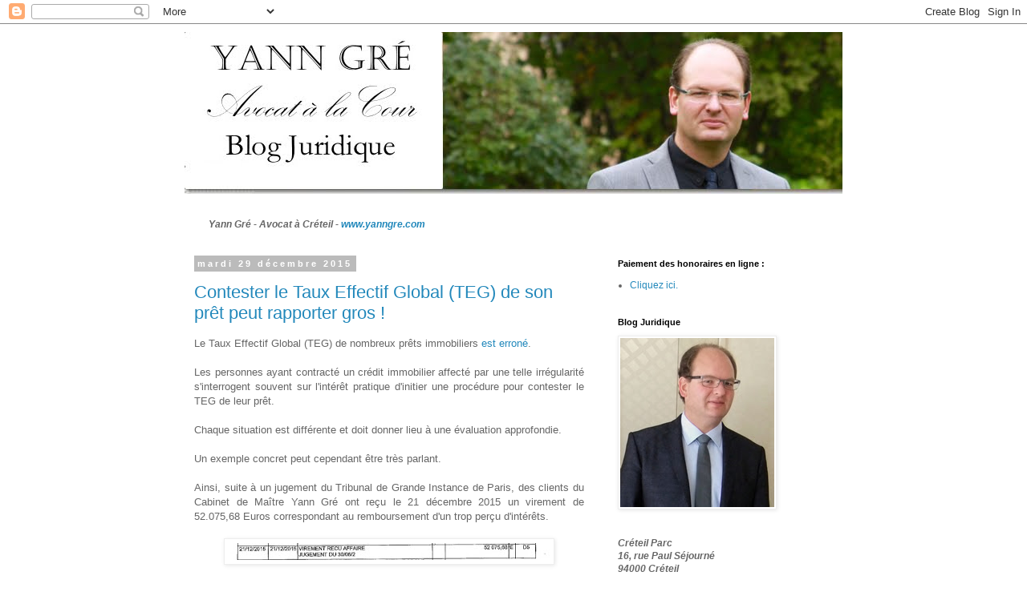

--- FILE ---
content_type: text/html; charset=UTF-8
request_url: https://yanngre.blogspot.com/2015/
body_size: 35577
content:
<!DOCTYPE html>
<html class='v2' dir='ltr' lang='fr'>
<head>
<link href='https://www.blogger.com/static/v1/widgets/335934321-css_bundle_v2.css' rel='stylesheet' type='text/css'/>
<meta content='width=1100' name='viewport'/>
<meta content='text/html; charset=UTF-8' http-equiv='Content-Type'/>
<meta content='blogger' name='generator'/>
<link href='https://yanngre.blogspot.com/favicon.ico' rel='icon' type='image/x-icon'/>
<link href='http://yanngre.blogspot.com/2015/' rel='canonical'/>
<link rel="alternate" type="application/atom+xml" title="Le Blog de Maître Yann Gré, Avocat à Créteil (94) - Atom" href="https://yanngre.blogspot.com/feeds/posts/default" />
<link rel="alternate" type="application/rss+xml" title="Le Blog de Maître Yann Gré, Avocat à Créteil (94) - RSS" href="https://yanngre.blogspot.com/feeds/posts/default?alt=rss" />
<link rel="service.post" type="application/atom+xml" title="Le Blog de Maître Yann Gré, Avocat à Créteil (94) - Atom" href="https://www.blogger.com/feeds/6509532726041239288/posts/default" />
<!--Can't find substitution for tag [blog.ieCssRetrofitLinks]-->
<meta content='Blog d&#39;information juridique de Maître Yann Gré, Avocat à Créteil (94)' name='description'/>
<meta content='http://yanngre.blogspot.com/2015/' property='og:url'/>
<meta content='Le Blog de Maître Yann Gré, Avocat à Créteil (94)' property='og:title'/>
<meta content='Blog d&#39;information juridique de Maître Yann Gré, Avocat à Créteil (94)' property='og:description'/>
<title>Le Blog de Maître Yann Gré, Avocat à Créteil (94): 2015</title>
<style id='page-skin-1' type='text/css'><!--
/*
-----------------------------------------------
Blogger Template Style
Name:     Simple
Designer: Blogger
URL:      www.blogger.com
----------------------------------------------- */
/* Content
----------------------------------------------- */
body {
font: normal normal 12px 'Trebuchet MS', Trebuchet, Verdana, sans-serif;
color: #666666;
background: #ffffff none repeat scroll top left;
padding: 0 0 0 0;
}
html body .region-inner {
min-width: 0;
max-width: 100%;
width: auto;
}
h2 {
font-size: 22px;
}
a:link {
text-decoration:none;
color: #2288bb;
}
a:visited {
text-decoration:none;
color: #888888;
}
a:hover {
text-decoration:underline;
color: #33aaff;
}
.body-fauxcolumn-outer .fauxcolumn-inner {
background: transparent none repeat scroll top left;
_background-image: none;
}
.body-fauxcolumn-outer .cap-top {
position: absolute;
z-index: 1;
height: 400px;
width: 100%;
}
.body-fauxcolumn-outer .cap-top .cap-left {
width: 100%;
background: transparent none repeat-x scroll top left;
_background-image: none;
}
.content-outer {
-moz-box-shadow: 0 0 0 rgba(0, 0, 0, .15);
-webkit-box-shadow: 0 0 0 rgba(0, 0, 0, .15);
-goog-ms-box-shadow: 0 0 0 #333333;
box-shadow: 0 0 0 rgba(0, 0, 0, .15);
margin-bottom: 1px;
}
.content-inner {
padding: 10px 40px;
}
.content-inner {
background-color: #ffffff;
}
/* Header
----------------------------------------------- */
.header-outer {
background: transparent none repeat-x scroll 0 -400px;
_background-image: none;
}
.Header h1 {
font: normal normal 40px 'Trebuchet MS',Trebuchet,Verdana,sans-serif;
color: #000000;
text-shadow: 0 0 0 rgba(0, 0, 0, .2);
}
.Header h1 a {
color: #000000;
}
.Header .description {
font-size: 18px;
color: #000000;
}
.header-inner .Header .titlewrapper {
padding: 22px 0;
}
.header-inner .Header .descriptionwrapper {
padding: 0 0;
}
/* Tabs
----------------------------------------------- */
.tabs-inner .section:first-child {
border-top: 0 solid #dddddd;
}
.tabs-inner .section:first-child ul {
margin-top: -1px;
border-top: 1px solid #dddddd;
border-left: 1px solid #dddddd;
border-right: 1px solid #dddddd;
}
.tabs-inner .widget ul {
background: transparent none repeat-x scroll 0 -800px;
_background-image: none;
border-bottom: 1px solid #dddddd;
margin-top: 0;
margin-left: -30px;
margin-right: -30px;
}
.tabs-inner .widget li a {
display: inline-block;
padding: .6em 1em;
font: normal normal 12px 'Trebuchet MS', Trebuchet, Verdana, sans-serif;
color: #000000;
border-left: 1px solid #ffffff;
border-right: 1px solid #dddddd;
}
.tabs-inner .widget li:first-child a {
border-left: none;
}
.tabs-inner .widget li.selected a, .tabs-inner .widget li a:hover {
color: #000000;
background-color: #eeeeee;
text-decoration: none;
}
/* Columns
----------------------------------------------- */
.main-outer {
border-top: 0 solid transparent;
}
.fauxcolumn-left-outer .fauxcolumn-inner {
border-right: 1px solid transparent;
}
.fauxcolumn-right-outer .fauxcolumn-inner {
border-left: 1px solid transparent;
}
/* Headings
----------------------------------------------- */
div.widget > h2,
div.widget h2.title {
margin: 0 0 1em 0;
font: normal bold 11px 'Trebuchet MS',Trebuchet,Verdana,sans-serif;
color: #000000;
}
/* Widgets
----------------------------------------------- */
.widget .zippy {
color: #999999;
text-shadow: 2px 2px 1px rgba(0, 0, 0, .1);
}
.widget .popular-posts ul {
list-style: none;
}
/* Posts
----------------------------------------------- */
h2.date-header {
font: normal bold 11px Arial, Tahoma, Helvetica, FreeSans, sans-serif;
}
.date-header span {
background-color: #bbbbbb;
color: #ffffff;
padding: 0.4em;
letter-spacing: 3px;
margin: inherit;
}
.main-inner {
padding-top: 35px;
padding-bottom: 65px;
}
.main-inner .column-center-inner {
padding: 0 0;
}
.main-inner .column-center-inner .section {
margin: 0 1em;
}
.post {
margin: 0 0 45px 0;
}
h3.post-title, .comments h4 {
font: normal normal 22px 'Trebuchet MS',Trebuchet,Verdana,sans-serif;
margin: .75em 0 0;
}
.post-body {
font-size: 110%;
line-height: 1.4;
position: relative;
}
.post-body img, .post-body .tr-caption-container, .Profile img, .Image img,
.BlogList .item-thumbnail img {
padding: 2px;
background: #ffffff;
border: 1px solid #eeeeee;
-moz-box-shadow: 1px 1px 5px rgba(0, 0, 0, .1);
-webkit-box-shadow: 1px 1px 5px rgba(0, 0, 0, .1);
box-shadow: 1px 1px 5px rgba(0, 0, 0, .1);
}
.post-body img, .post-body .tr-caption-container {
padding: 5px;
}
.post-body .tr-caption-container {
color: #666666;
}
.post-body .tr-caption-container img {
padding: 0;
background: transparent;
border: none;
-moz-box-shadow: 0 0 0 rgba(0, 0, 0, .1);
-webkit-box-shadow: 0 0 0 rgba(0, 0, 0, .1);
box-shadow: 0 0 0 rgba(0, 0, 0, .1);
}
.post-header {
margin: 0 0 1.5em;
line-height: 1.6;
font-size: 90%;
}
.post-footer {
margin: 20px -2px 0;
padding: 5px 10px;
color: #666666;
background-color: #eeeeee;
border-bottom: 1px solid #eeeeee;
line-height: 1.6;
font-size: 90%;
}
#comments .comment-author {
padding-top: 1.5em;
border-top: 1px solid transparent;
background-position: 0 1.5em;
}
#comments .comment-author:first-child {
padding-top: 0;
border-top: none;
}
.avatar-image-container {
margin: .2em 0 0;
}
#comments .avatar-image-container img {
border: 1px solid #eeeeee;
}
/* Comments
----------------------------------------------- */
.comments .comments-content .icon.blog-author {
background-repeat: no-repeat;
background-image: url([data-uri]);
}
.comments .comments-content .loadmore a {
border-top: 1px solid #999999;
border-bottom: 1px solid #999999;
}
.comments .comment-thread.inline-thread {
background-color: #eeeeee;
}
.comments .continue {
border-top: 2px solid #999999;
}
/* Accents
---------------------------------------------- */
.section-columns td.columns-cell {
border-left: 1px solid transparent;
}
.blog-pager {
background: transparent url(https://resources.blogblog.com/blogblog/data/1kt/simple/paging_dot.png) repeat-x scroll top center;
}
.blog-pager-older-link, .home-link,
.blog-pager-newer-link {
background-color: #ffffff;
padding: 5px;
}
.footer-outer {
border-top: 1px dashed #bbbbbb;
}
/* Mobile
----------------------------------------------- */
body.mobile  {
background-size: auto;
}
.mobile .body-fauxcolumn-outer {
background: transparent none repeat scroll top left;
}
.mobile .body-fauxcolumn-outer .cap-top {
background-size: 100% auto;
}
.mobile .content-outer {
-webkit-box-shadow: 0 0 3px rgba(0, 0, 0, .15);
box-shadow: 0 0 3px rgba(0, 0, 0, .15);
}
.mobile .tabs-inner .widget ul {
margin-left: 0;
margin-right: 0;
}
.mobile .post {
margin: 0;
}
.mobile .main-inner .column-center-inner .section {
margin: 0;
}
.mobile .date-header span {
padding: 0.1em 10px;
margin: 0 -10px;
}
.mobile h3.post-title {
margin: 0;
}
.mobile .blog-pager {
background: transparent none no-repeat scroll top center;
}
.mobile .footer-outer {
border-top: none;
}
.mobile .main-inner, .mobile .footer-inner {
background-color: #ffffff;
}
.mobile-index-contents {
color: #666666;
}
.mobile-link-button {
background-color: #2288bb;
}
.mobile-link-button a:link, .mobile-link-button a:visited {
color: #ffffff;
}
.mobile .tabs-inner .section:first-child {
border-top: none;
}
.mobile .tabs-inner .PageList .widget-content {
background-color: #eeeeee;
color: #000000;
border-top: 1px solid #dddddd;
border-bottom: 1px solid #dddddd;
}
.mobile .tabs-inner .PageList .widget-content .pagelist-arrow {
border-left: 1px solid #dddddd;
}

--></style>
<style id='template-skin-1' type='text/css'><!--
body {
min-width: 900px;
}
.content-outer, .content-fauxcolumn-outer, .region-inner {
min-width: 900px;
max-width: 900px;
_width: 900px;
}
.main-inner .columns {
padding-left: 0;
padding-right: 310px;
}
.main-inner .fauxcolumn-center-outer {
left: 0;
right: 310px;
/* IE6 does not respect left and right together */
_width: expression(this.parentNode.offsetWidth -
parseInt("0") -
parseInt("310px") + 'px');
}
.main-inner .fauxcolumn-left-outer {
width: 0;
}
.main-inner .fauxcolumn-right-outer {
width: 310px;
}
.main-inner .column-left-outer {
width: 0;
right: 100%;
margin-left: -0;
}
.main-inner .column-right-outer {
width: 310px;
margin-right: -310px;
}
#layout {
min-width: 0;
}
#layout .content-outer {
min-width: 0;
width: 800px;
}
#layout .region-inner {
min-width: 0;
width: auto;
}
body#layout div.add_widget {
padding: 8px;
}
body#layout div.add_widget a {
margin-left: 32px;
}
--></style>
<link href='https://www.blogger.com/dyn-css/authorization.css?targetBlogID=6509532726041239288&amp;zx=3267cfb7-ac0b-4340-a687-6d07a0d7a339' media='none' onload='if(media!=&#39;all&#39;)media=&#39;all&#39;' rel='stylesheet'/><noscript><link href='https://www.blogger.com/dyn-css/authorization.css?targetBlogID=6509532726041239288&amp;zx=3267cfb7-ac0b-4340-a687-6d07a0d7a339' rel='stylesheet'/></noscript>
<meta name='google-adsense-platform-account' content='ca-host-pub-1556223355139109'/>
<meta name='google-adsense-platform-domain' content='blogspot.com'/>

</head>
<body class='loading variant-simplysimple'>
<div class='navbar section' id='navbar' name='Navbar'><div class='widget Navbar' data-version='1' id='Navbar1'><script type="text/javascript">
    function setAttributeOnload(object, attribute, val) {
      if(window.addEventListener) {
        window.addEventListener('load',
          function(){ object[attribute] = val; }, false);
      } else {
        window.attachEvent('onload', function(){ object[attribute] = val; });
      }
    }
  </script>
<div id="navbar-iframe-container"></div>
<script type="text/javascript" src="https://apis.google.com/js/platform.js"></script>
<script type="text/javascript">
      gapi.load("gapi.iframes:gapi.iframes.style.bubble", function() {
        if (gapi.iframes && gapi.iframes.getContext) {
          gapi.iframes.getContext().openChild({
              url: 'https://www.blogger.com/navbar/6509532726041239288?origin\x3dhttps://yanngre.blogspot.com',
              where: document.getElementById("navbar-iframe-container"),
              id: "navbar-iframe"
          });
        }
      });
    </script><script type="text/javascript">
(function() {
var script = document.createElement('script');
script.type = 'text/javascript';
script.src = '//pagead2.googlesyndication.com/pagead/js/google_top_exp.js';
var head = document.getElementsByTagName('head')[0];
if (head) {
head.appendChild(script);
}})();
</script>
</div></div>
<div class='body-fauxcolumns'>
<div class='fauxcolumn-outer body-fauxcolumn-outer'>
<div class='cap-top'>
<div class='cap-left'></div>
<div class='cap-right'></div>
</div>
<div class='fauxborder-left'>
<div class='fauxborder-right'></div>
<div class='fauxcolumn-inner'>
</div>
</div>
<div class='cap-bottom'>
<div class='cap-left'></div>
<div class='cap-right'></div>
</div>
</div>
</div>
<div class='content'>
<div class='content-fauxcolumns'>
<div class='fauxcolumn-outer content-fauxcolumn-outer'>
<div class='cap-top'>
<div class='cap-left'></div>
<div class='cap-right'></div>
</div>
<div class='fauxborder-left'>
<div class='fauxborder-right'></div>
<div class='fauxcolumn-inner'>
</div>
</div>
<div class='cap-bottom'>
<div class='cap-left'></div>
<div class='cap-right'></div>
</div>
</div>
</div>
<div class='content-outer'>
<div class='content-cap-top cap-top'>
<div class='cap-left'></div>
<div class='cap-right'></div>
</div>
<div class='fauxborder-left content-fauxborder-left'>
<div class='fauxborder-right content-fauxborder-right'></div>
<div class='content-inner'>
<header>
<div class='header-outer'>
<div class='header-cap-top cap-top'>
<div class='cap-left'></div>
<div class='cap-right'></div>
</div>
<div class='fauxborder-left header-fauxborder-left'>
<div class='fauxborder-right header-fauxborder-right'></div>
<div class='region-inner header-inner'>
<div class='header section' id='header' name='En-tête'><div class='widget Header' data-version='1' id='Header1'>
<div id='header-inner'>
<a href='https://yanngre.blogspot.com/' style='display: block'>
<img alt='Le Blog de Maître Yann Gré, Avocat à Créteil (94)' height='202px; ' id='Header1_headerimg' src='https://blogger.googleusercontent.com/img/b/R29vZ2xl/AVvXsEiNdebVb6FPEuJqCQ4cuNlrA7qg9MM6GMOYCMqW2VLs6UXWUQhAIpNvb_YqnXveHWAyM_m6J42FXbqQo-O2JIz9CRg6XueU9dGBlz3Wk01hREsKmmFiulByJ2Jp8_-K59pwhcHCNlQzsBmz/s1600-r/theme7.jpg' style='display: block' width='900px; '/>
</a>
</div>
</div></div>
</div>
</div>
<div class='header-cap-bottom cap-bottom'>
<div class='cap-left'></div>
<div class='cap-right'></div>
</div>
</div>
</header>
<div class='tabs-outer'>
<div class='tabs-cap-top cap-top'>
<div class='cap-left'></div>
<div class='cap-right'></div>
</div>
<div class='fauxborder-left tabs-fauxborder-left'>
<div class='fauxborder-right tabs-fauxborder-right'></div>
<div class='region-inner tabs-inner'>
<div class='tabs no-items section' id='crosscol' name='Toutes les colonnes'></div>
<div class='tabs section' id='crosscol-overflow' name='Cross-Column 2'><div class='widget Text' data-version='1' id='Text8'>
<div class='widget-content'>
<span style="font-style: italic; font-weight: bold;">Yann Gré - Avocat à Créteil -  </span><a href="http://www.yanngre.com/" style="font-style: italic; font-weight: bold;">www.yanngre.com</a>
</div>
<div class='clear'></div>
</div></div>
</div>
</div>
<div class='tabs-cap-bottom cap-bottom'>
<div class='cap-left'></div>
<div class='cap-right'></div>
</div>
</div>
<div class='main-outer'>
<div class='main-cap-top cap-top'>
<div class='cap-left'></div>
<div class='cap-right'></div>
</div>
<div class='fauxborder-left main-fauxborder-left'>
<div class='fauxborder-right main-fauxborder-right'></div>
<div class='region-inner main-inner'>
<div class='columns fauxcolumns'>
<div class='fauxcolumn-outer fauxcolumn-center-outer'>
<div class='cap-top'>
<div class='cap-left'></div>
<div class='cap-right'></div>
</div>
<div class='fauxborder-left'>
<div class='fauxborder-right'></div>
<div class='fauxcolumn-inner'>
</div>
</div>
<div class='cap-bottom'>
<div class='cap-left'></div>
<div class='cap-right'></div>
</div>
</div>
<div class='fauxcolumn-outer fauxcolumn-left-outer'>
<div class='cap-top'>
<div class='cap-left'></div>
<div class='cap-right'></div>
</div>
<div class='fauxborder-left'>
<div class='fauxborder-right'></div>
<div class='fauxcolumn-inner'>
</div>
</div>
<div class='cap-bottom'>
<div class='cap-left'></div>
<div class='cap-right'></div>
</div>
</div>
<div class='fauxcolumn-outer fauxcolumn-right-outer'>
<div class='cap-top'>
<div class='cap-left'></div>
<div class='cap-right'></div>
</div>
<div class='fauxborder-left'>
<div class='fauxborder-right'></div>
<div class='fauxcolumn-inner'>
</div>
</div>
<div class='cap-bottom'>
<div class='cap-left'></div>
<div class='cap-right'></div>
</div>
</div>
<!-- corrects IE6 width calculation -->
<div class='columns-inner'>
<div class='column-center-outer'>
<div class='column-center-inner'>
<div class='main section' id='main' name='Principal'><div class='widget Blog' data-version='1' id='Blog1'>
<div class='blog-posts hfeed'>

          <div class="date-outer">
        
<h2 class='date-header'><span>mardi 29 décembre 2015</span></h2>

          <div class="date-posts">
        
<div class='post-outer'>
<div class='post hentry uncustomized-post-template' itemprop='blogPost' itemscope='itemscope' itemtype='http://schema.org/BlogPosting'>
<meta content='https://blogger.googleusercontent.com/img/b/R29vZ2xl/AVvXsEhpfey6CZY9tiyIteXzwHIc_w2s1bGU4t0po_k1PbPqeGS5pMic1u_kZqGAA57o2R_5kvVjMruEt8qvx5RhFyHXIIcZSqy6QeNjijX0gZtAvmgCU98jxPPjjaa3L-OqR5zPasy3e7pY84Ld/s400/virement.jpg' itemprop='image_url'/>
<meta content='6509532726041239288' itemprop='blogId'/>
<meta content='6054362843521735116' itemprop='postId'/>
<a name='6054362843521735116'></a>
<h3 class='post-title entry-title' itemprop='name'>
<a href='https://yanngre.blogspot.com/2015/12/contester-le-taux-effectif-global-teg.html'>Contester le Taux Effectif Global (TEG) de son prêt peut rapporter gros !</a>
</h3>
<div class='post-header'>
<div class='post-header-line-1'></div>
</div>
<div class='post-body entry-content' id='post-body-6054362843521735116' itemprop='articleBody'>
<div style="text-align: justify;">
Le Taux Effectif Global (TEG) de nombreux prêts immobiliers <a href="http://yanngre.blogspot.fr/search/label/TEG" target="_blank">est erroné</a>.</div>
<div style="text-align: justify;">
<br /></div>
<div style="text-align: justify;">
Les personnes ayant contracté un crédit immobilier affecté par une telle irrégularité s'interrogent souvent sur l'intérêt pratique d'initier une procédure pour contester le TEG de leur prêt.</div>
<div style="text-align: justify;">
<br /></div>
<div style="text-align: justify;">
Chaque situation est différente et doit donner lieu à une évaluation approfondie.</div>
<div style="text-align: justify;">
<br /></div>
<div style="text-align: justify;">
Un exemple concret peut cependant être très parlant.</div>
<div style="text-align: justify;">
<br /></div>
<div style="text-align: justify;">
Ainsi, suite à un jugement du Tribunal de Grande Instance de Paris, des clients du Cabinet de Maître Yann Gré ont reçu le 21 décembre 2015 un virement de 52.075,68 Euros correspondant au remboursement d'un trop perçu d'intérêts.</div>
<div style="text-align: justify;">
<br /></div>
<div class="separator" style="clear: both; text-align: center;">
<a href="https://blogger.googleusercontent.com/img/b/R29vZ2xl/AVvXsEhpfey6CZY9tiyIteXzwHIc_w2s1bGU4t0po_k1PbPqeGS5pMic1u_kZqGAA57o2R_5kvVjMruEt8qvx5RhFyHXIIcZSqy6QeNjijX0gZtAvmgCU98jxPPjjaa3L-OqR5zPasy3e7pY84Ld/s1600/virement.jpg" imageanchor="1" style="margin-left: 1em; margin-right: 1em;"><img border="0" height="21" src="https://blogger.googleusercontent.com/img/b/R29vZ2xl/AVvXsEhpfey6CZY9tiyIteXzwHIc_w2s1bGU4t0po_k1PbPqeGS5pMic1u_kZqGAA57o2R_5kvVjMruEt8qvx5RhFyHXIIcZSqy6QeNjijX0gZtAvmgCU98jxPPjjaa3L-OqR5zPasy3e7pY84Ld/s400/virement.jpg" width="400" /></a></div>
<div style="text-align: justify;">
<br /></div>
<div style="text-align: justify;">
Ils rembourseront en outre leur prêt jusqu'en 2036 avec des intérêts au taux nominal de 0,93 % au lieu de 3,56 %.</div>
<div style="text-align: justify;">
<br /></div>
<div class="separator" style="clear: both; text-align: center;">
<a href="https://blogger.googleusercontent.com/img/b/R29vZ2xl/AVvXsEhemEz7iNb14W2zgWHjyaC2CBQV8OorgytILoDSA8hV6eS67aXA0cL9uOKWb7F_T-OD8e7NXMHwAibImsofnJHdyWw7tffezfCfXzZmE4BTkbnwlPcqfQbmcLdoYsGR-f0FdhrBkxFntaob/s1600/plan+TEG.jpg" imageanchor="1" style="margin-left: 1em; margin-right: 1em;"><img border="0" height="80" src="https://blogger.googleusercontent.com/img/b/R29vZ2xl/AVvXsEhemEz7iNb14W2zgWHjyaC2CBQV8OorgytILoDSA8hV6eS67aXA0cL9uOKWb7F_T-OD8e7NXMHwAibImsofnJHdyWw7tffezfCfXzZmE4BTkbnwlPcqfQbmcLdoYsGR-f0FdhrBkxFntaob/s400/plan+TEG.jpg" width="400" /></a></div>
<div class="separator" style="clear: both; text-align: center;">
<br /></div>
<div style="text-align: justify;">
L'intérêt d'une telle action est donc incontestable.</div>
<div style="text-align: justify;">
<br /></div>
<div style='clear: both;'></div>
</div>
<div class='post-footer'>
<div class='post-footer-line post-footer-line-1'>
<span class='post-author vcard'>
</span>
<span class='post-timestamp'>
à
<meta content='http://yanngre.blogspot.com/2015/12/contester-le-taux-effectif-global-teg.html' itemprop='url'/>
<a class='timestamp-link' href='https://yanngre.blogspot.com/2015/12/contester-le-taux-effectif-global-teg.html' rel='bookmark' title='permanent link'><abbr class='published' itemprop='datePublished' title='2015-12-29T14:24:00+01:00'>14:24</abbr></a>
</span>
<span class='post-comment-link'>
<a class='comment-link' href='https://www.blogger.com/comment/fullpage/post/6509532726041239288/6054362843521735116' onclick=''>
4&#160;commentaires:
  </a>
</span>
<span class='post-icons'>
<span class='item-control blog-admin pid-1567986612'>
<a href='https://www.blogger.com/post-edit.g?blogID=6509532726041239288&postID=6054362843521735116&from=pencil' title='Modifier l&#39;article'>
<img alt='' class='icon-action' height='18' src='https://resources.blogblog.com/img/icon18_edit_allbkg.gif' width='18'/>
</a>
</span>
</span>
<div class='post-share-buttons goog-inline-block'>
</div>
</div>
<div class='post-footer-line post-footer-line-2'>
<span class='post-labels'>
Libellés :
<a href='https://yanngre.blogspot.com/search/label/360%20jours' rel='tag'>360 jours</a>,
<a href='https://yanngre.blogspot.com/search/label/ann%C3%A9e%20lombarde' rel='tag'>année lombarde</a>,
<a href='https://yanngre.blogspot.com/search/label/droit%20bancaire' rel='tag'>droit bancaire</a>,
<a href='https://yanngre.blogspot.com/search/label/droit%20de%20la%20consommation' rel='tag'>droit de la consommation</a>,
<a href='https://yanngre.blogspot.com/search/label/protection%20du%20consommateur' rel='tag'>protection du consommateur</a>,
<a href='https://yanngre.blogspot.com/search/label/TEG' rel='tag'>TEG</a>,
<a href='https://yanngre.blogspot.com/search/label/TEG%20erron%C3%A9' rel='tag'>TEG erroné</a>
</span>
</div>
<div class='post-footer-line post-footer-line-3'>
<span class='post-location'>
</span>
</div>
</div>
</div>
</div>

          </div></div>
        

          <div class="date-outer">
        
<h2 class='date-header'><span>mercredi 11 novembre 2015</span></h2>

          <div class="date-posts">
        
<div class='post-outer'>
<div class='post hentry uncustomized-post-template' itemprop='blogPost' itemscope='itemscope' itemtype='http://schema.org/BlogPosting'>
<meta content='https://blogger.googleusercontent.com/img/b/R29vZ2xl/AVvXsEiYJtEJjGHzIo29p2LLQCRrVnz689xRyAb5HLthir-gDSy_0igr_Trm4moq-rm-4etJSDEORZeD6BCPNn2tSXCzkTQX6qpZRQx9AoDzE3Mh1mH4LipURHciTV6sP6A03DSIMmh25MeLCO7F/s200/Yann+Gre%25CC%2581+Avocat+Val+de+Marne+94.jpg' itemprop='image_url'/>
<meta content='6509532726041239288' itemprop='blogId'/>
<meta content='1719210492977804098' itemprop='postId'/>
<a name='1719210492977804098'></a>
<h3 class='post-title entry-title' itemprop='name'>
<a href='https://yanngre.blogspot.com/2015/11/linsaisissabilite-de-la-residence.html'>L'insaisissabilité de la résidence principale d'un entrepreneur individuel</a>
</h3>
<div class='post-header'>
<div class='post-header-line-1'></div>
</div>
<div class='post-body entry-content' id='post-body-1719210492977804098' itemprop='articleBody'>
<div class="separator" style="clear: both; text-align: center;">
</div>
<div class="separator" style="clear: both; text-align: center;">
</div>
<div class="separator" style="clear: both; text-align: center;">
</div>
<div class="separator" style="clear: both; text-align: center;">
</div>
<div class="separator" style="clear: both; text-align: center;">
</div>
<div class="separator" style="clear: both; text-align: center;">
<br /></div>
<div class="separator" style="clear: both; text-align: center;">
<a href="https://blogger.googleusercontent.com/img/b/R29vZ2xl/AVvXsEiYJtEJjGHzIo29p2LLQCRrVnz689xRyAb5HLthir-gDSy_0igr_Trm4moq-rm-4etJSDEORZeD6BCPNn2tSXCzkTQX6qpZRQx9AoDzE3Mh1mH4LipURHciTV6sP6A03DSIMmh25MeLCO7F/s1600/Yann+Gre%25CC%2581+Avocat+Val+de+Marne+94.jpg" imageanchor="1" style="clear: left; float: left; margin-bottom: 1em; margin-right: 1em;"><img border="0" height="171" src="https://blogger.googleusercontent.com/img/b/R29vZ2xl/AVvXsEiYJtEJjGHzIo29p2LLQCRrVnz689xRyAb5HLthir-gDSy_0igr_Trm4moq-rm-4etJSDEORZeD6BCPNn2tSXCzkTQX6qpZRQx9AoDzE3Mh1mH4LipURHciTV6sP6A03DSIMmh25MeLCO7F/s200/Yann+Gre%25CC%2581+Avocat+Val+de+Marne+94.jpg" width="200" /></a></div>
<div align="justify" style="line-height: 100%; margin-bottom: 0cm;">
<span style="color: black;"><span style="font-family: inherit;">La
loi du 6 août 2015, dite loi MACRON, a beaucoup fait parler d'elle.</span></span></div>
<div align="justify" style="line-height: 100%; margin-bottom: 0cm;">
<span style="font-family: inherit;"><br />

</span></div>
<div align="justify" style="line-height: 100%; margin-bottom: 0cm;">
<span style="color: black;"><span style="font-family: inherit;">L'une
des mesures phares issues de cette loi est pourtant passée en grande
partie inaperçue.</span></span></div>
<div align="justify" style="line-height: 100%; margin-bottom: 0cm;">
<span style="font-family: inherit;"><br />

</span></div>
<div align="justify" style="line-height: 100%; margin-bottom: 0cm;">
<span style="color: black;"><span style="font-family: inherit;">Elle
a cependant une importance primordiale pour tous les entrepreneurs
individuels&nbsp;: commerçants, artisans, agriculteurs,
autoentrepreneurs&#8230;</span></span></div>
<div align="justify" style="line-height: 100%; margin-bottom: 0cm;">
<span style="font-family: inherit;"><br />

</span></div>
<div align="justify" style="line-height: 100%; margin-bottom: 0cm;">
<span style="color: black;"><span style="font-family: inherit;">Aux
termes de l'<a href="http://www.legifrance.gouv.fr/affichTexteArticle.do;jsessionid=1BA243E1A2067859C024A67E8CA3BB82.tpdila09v_3?idArticle=JORFARTI000030980256&amp;cidTexte=JORFTEXT000030978561&amp;dateTexte=29990101&amp;categorieLien=id&amp;oldAction=&amp;nbResultRech=">article
206</a> de cette loi, l<span style="letter-spacing: normal;">a
résidence principale d'un entrepreneur individuel ne pourra plus
faire l'objet d'une saisie immobilière par ses créanciers au titre
de ses dettes professionnelles.</span></span></span></div>
<div align="justify" style="line-height: 100%; margin-bottom: 0cm;">
<span style="font-family: inherit;"><br />

</span></div>
<div align="justify" style="line-height: 100%; margin-bottom: 0cm;">
<span style="color: black;"><span style="font-family: inherit;"><span style="letter-spacing: normal;">Cette
réforme ne s'appliquera que pour les créances nées après le 7
août 2015 et ne sera pas opposable à l&#8217;administration fiscale en
cas de manœuvres frauduleuses ou d&#8217;inobservation grave et répétée
des obligations fiscales de l'entrepreneur concerné.</span></span></span></div>
<div align="justify" style="line-height: 100%; margin-bottom: 0cm;">
<span style="font-family: inherit;"><br />

</span></div>
<div align="justify" style="line-height: 100%; margin-bottom: 0cm;">
<span style="color: black;"><span style="font-family: inherit;"><span style="letter-spacing: normal;">Il
s'agit d'une avancée majeure pour les professionnels concernés.</span></span></span></div>
<div align="justify" style="line-height: 100%; margin-bottom: 0cm;">
<span style="font-family: inherit;"><br />

</span></div>
<div align="justify" style="line-height: 100%; margin-bottom: 0cm;">
<span style="color: black;"><span style="font-family: inherit;"><span style="letter-spacing: normal;">L'article
L 526-1 du Code de Commerce, issu de cette réforme précise
désormais que :</span></span></span></div>
<div align="justify" style="line-height: 100%; margin-bottom: 0cm;">
<span style="font-family: inherit;"><br />

</span></div>
<div align="justify" style="line-height: 100%; margin-bottom: 0cm;">
<span style="font-family: inherit;"><span style="color: black;"><i><span style="letter-spacing: normal;">Par
dérogation aux articles 2284 et 2285 du code civil, les droits d'une
personne physique immatriculée à un registre de publicité légale
à caractère professionnel ou exerçant une activité
professionnelle agricole ou indépendante sur l'immeuble où est
fixée sa résidence principale sont de droit insaisissables par les
créanciers dont les droits naissent à l'occasion de l'activité
professionnelle de la personne. Lorsque la résidence principale est
utilisée en partie pour un usage professionnel, la partie non
utilisée pour un usage professionnel est de droit insaisissable,
sans qu'un état descriptif de division soit nécessaire. La
domiciliation de la personne dans son local d'habitation en
application de l'article L. 123-10 du présent code ne fait pas
obstacle à ce que ce local soit de droit insaisissable, sans qu'un
état descriptif de division soit nécessaire. </span></i></span>
</span></div>
<div align="justify" style="letter-spacing: normal; line-height: 100%; margin-bottom: 0cm;">
<span style="font-family: inherit;"><br />

</span></div>
<div align="justify" style="line-height: 100%; margin-bottom: 0cm;">
<span style="font-family: inherit;"><span style="color: black;"><i><span style="letter-spacing: normal;">Par
dérogation aux articles 2284 et 2285 du code civil, une personne
physique immatriculée à un registre de publicité légale à
caractère professionnel ou exerçant une activité professionnelle
agricole ou indépendante peut déclarer insaisissables ses droits
sur tout bien foncier, bâti ou non bâti, qu'elle n'a pas affecté à
son usage professionnel. Cette déclaration, publiée au fichier
immobilier ou, dans les départements du Bas-Rhin, du Haut-Rhin et de
la Moselle, au livre foncier, n'a d'effet qu'à l'égard des
créanciers dont les droits naissent, après sa publication, à
l'occasion de l'activité professionnelle du déclarant. Lorsque le
bien foncier n'est pas utilisé en totalité pour un usage
professionnel, la partie non affectée à un usage professionnel ne
peut faire l'objet de la déclaration qu'à la condition d'être
désignée dans un état descriptif de division. </span></i></span>
</span></div>
<div align="justify" style="letter-spacing: normal; line-height: 100%; margin-bottom: 0cm;">
<span style="font-family: inherit;"><br />

</span></div>
<div align="justify" style="line-height: 100%; margin-bottom: 0cm;">
<span style="color: black;"><span style="font-family: inherit;"><i><span style="letter-spacing: normal;">L'insaisissabilité
mentionnée aux deux premiers alinéas du présent article n'est pas
opposable à l'administration fiscale lorsque celle-ci relève, à
l'encontre de la personne, soit des manœuvres frauduleuses, soit
l'inobservation grave et répétée de ses obligations fiscales, au
sens de l'article 1729 du code général des impôts.</span></i></span></span></div>
<div align="justify" style="line-height: 100%; margin-bottom: 0cm;">
<br /></div>
<div style='clear: both;'></div>
</div>
<div class='post-footer'>
<div class='post-footer-line post-footer-line-1'>
<span class='post-author vcard'>
</span>
<span class='post-timestamp'>
à
<meta content='http://yanngre.blogspot.com/2015/11/linsaisissabilite-de-la-residence.html' itemprop='url'/>
<a class='timestamp-link' href='https://yanngre.blogspot.com/2015/11/linsaisissabilite-de-la-residence.html' rel='bookmark' title='permanent link'><abbr class='published' itemprop='datePublished' title='2015-11-11T18:36:00+01:00'>18:36</abbr></a>
</span>
<span class='post-comment-link'>
<a class='comment-link' href='https://www.blogger.com/comment/fullpage/post/6509532726041239288/1719210492977804098' onclick=''>
Aucun commentaire:
  </a>
</span>
<span class='post-icons'>
<span class='item-control blog-admin pid-1567986612'>
<a href='https://www.blogger.com/post-edit.g?blogID=6509532726041239288&postID=1719210492977804098&from=pencil' title='Modifier l&#39;article'>
<img alt='' class='icon-action' height='18' src='https://resources.blogblog.com/img/icon18_edit_allbkg.gif' width='18'/>
</a>
</span>
</span>
<div class='post-share-buttons goog-inline-block'>
</div>
</div>
<div class='post-footer-line post-footer-line-2'>
<span class='post-labels'>
Libellés :
<a href='https://yanngre.blogspot.com/search/label/entrepreneur%20individuel' rel='tag'>entrepreneur individuel</a>,
<a href='https://yanngre.blogspot.com/search/label/insaisissabilit%C3%A9' rel='tag'>insaisissabilité</a>,
<a href='https://yanngre.blogspot.com/search/label/loi' rel='tag'>loi</a>,
<a href='https://yanngre.blogspot.com/search/label/r%C3%A9forme' rel='tag'>réforme</a>,
<a href='https://yanngre.blogspot.com/search/label/r%C3%A9sidence%20principale' rel='tag'>résidence principale</a>
</span>
</div>
<div class='post-footer-line post-footer-line-3'>
<span class='post-location'>
</span>
</div>
</div>
</div>
</div>

          </div></div>
        

          <div class="date-outer">
        
<h2 class='date-header'><span>dimanche 8 novembre 2015</span></h2>

          <div class="date-posts">
        
<div class='post-outer'>
<div class='post hentry uncustomized-post-template' itemprop='blogPost' itemscope='itemscope' itemtype='http://schema.org/BlogPosting'>
<meta content='https://blogger.googleusercontent.com/img/b/R29vZ2xl/AVvXsEjY4-qNgi1f7Ci5uRoXSbyFErpN5GRUtxbveIy6-PDnRFIcuQkF29yotITiO5XP_A93WNhdmMYRupZTJEL_nBb6AMkIWwRHIBH402bIVTgjSknpVlkV2yjiIzvSD1DEwBCLRCDjGwTJvrOo/s320/Yann+GRE+Avocat+VAL+DE+MARNE+11+2015.jpg' itemprop='image_url'/>
<meta content='6509532726041239288' itemprop='blogId'/>
<meta content='1302583351915344578' itemprop='postId'/>
<a name='1302583351915344578'></a>
<h3 class='post-title entry-title' itemprop='name'>
<a href='https://yanngre.blogspot.com/2015/11/cautionnement-donnee-par-un-particulier.html'>Cautionnement donné par un particulier : la mention manuscrite de la durée de l&#8217;engagement est obligatoire.</a>
</h3>
<div class='post-header'>
<div class='post-header-line-1'></div>
</div>
<div class='post-body entry-content' id='post-body-1302583351915344578' itemprop='articleBody'>
<div class="separator" style="clear: both; text-align: center;">
<a href="https://blogger.googleusercontent.com/img/b/R29vZ2xl/AVvXsEjY4-qNgi1f7Ci5uRoXSbyFErpN5GRUtxbveIy6-PDnRFIcuQkF29yotITiO5XP_A93WNhdmMYRupZTJEL_nBb6AMkIWwRHIBH402bIVTgjSknpVlkV2yjiIzvSD1DEwBCLRCDjGwTJvrOo/s1600/Yann+GRE+Avocat+VAL+DE+MARNE+11+2015.jpg" imageanchor="1" style="clear: right; float: right; margin-bottom: 1em; margin-left: 1em;"><img border="0" height="286" src="https://blogger.googleusercontent.com/img/b/R29vZ2xl/AVvXsEjY4-qNgi1f7Ci5uRoXSbyFErpN5GRUtxbveIy6-PDnRFIcuQkF29yotITiO5XP_A93WNhdmMYRupZTJEL_nBb6AMkIWwRHIBH402bIVTgjSknpVlkV2yjiIzvSD1DEwBCLRCDjGwTJvrOo/s320/Yann+GRE+Avocat+VAL+DE+MARNE+11+2015.jpg" width="320" /></a></div>
<div class="MsoNormal" style="text-align: justify;">
<br /></div>
<div class="MsoNormal" style="text-align: justify;">
Les particuliers qui souscrivent par
acte sous seing privé un engagement de cautionnement auprès d&#8217;un créancier
professionnel doivent faire précéder leur signature d&#8217;une mention manuscrite
obligatoire prévue par l&#8217;article L 341-2 du Code de la Consommation.</div>
<div class="MsoNormal" style="text-align: justify;">
<br /></div>
<div class="MsoNormal" style="text-align: justify;">
A défaut, l&#8217;engagement de la caution est nul.</div>
<div class="MsoNormal" style="text-align: justify;">
<br /></div>
<div class="MsoNormal" style="text-align: justify;">
Par un arrêt en date du 9 juillet
2015, (pourvoi n&#176;14-24.287), la première Chambre Civile de la Cour de Cassation
a jugé que, même si la loi ne prévoit pas &#171;&nbsp;<i style="mso-bidi-font-style: normal;"><span style="mso-ascii-font-family: Cambria; mso-bidi-font-family: Helvetica; mso-bidi-font-size: 13.0pt; mso-hansi-font-family: Cambria;">la manière dont
la durée de l&#8217;engagement de caution doit être exprimée dans la mention
manuscrite, il n&#8217;en demeure pas moins que, s&#8217;agissant d&#8217;un élément essentiel
permettant à la caution de mesurer la portée exacte de son engagement, cette
mention devait être exprimée sans qu&#8217;il soit nécessaire de se reporter aux
clauses imprimées de l&#8217;acte</span></i><span style="mso-ascii-font-family: Cambria; mso-bidi-font-family: Helvetica; mso-bidi-font-size: 13.0pt; mso-hansi-font-family: Cambria;">&nbsp;&#187;.<o:p></o:p></span></div>
<div class="MsoNormal" style="text-align: justify;">
<br /></div>
<div class="MsoNormal" style="text-align: justify;">
<span style="mso-ascii-font-family: Cambria; mso-bidi-font-family: Helvetica; mso-bidi-font-size: 13.0pt; mso-hansi-font-family: Cambria;">La Cour de Cassation indique donc qu&#8217;en l&#8217;absence de la mention
manuscrite de la durée de l&#8217;engagement de cautionnement, cet engagement est frappé
de nullité.<o:p></o:p></span></div>
<div class="MsoNormal" style="text-align: justify;">
<br /></div>
<div class="MsoNormal" style="text-align: justify;">
<span style="mso-ascii-font-family: Cambria; mso-bidi-font-family: Helvetica; mso-bidi-font-size: 13.0pt; mso-hansi-font-family: Cambria;">Cette décision signifie en conséquence que dans toutes les
hypothèses de cautionnement souscrit par un particulier au profit d&#8217;un
professionnel, en l&#8217;absence d&#8217;une telle mention manuscrite, la caution sera
déchargée de ses obligations.<o:p></o:p></span></div>
<div class="MsoNormal" style="text-align: justify;">
<br /></div>
<div class="MsoNormal" style="text-align: justify;">
<span style="mso-ascii-font-family: Cambria; mso-bidi-font-family: Helvetica; mso-bidi-font-size: 13.0pt; mso-hansi-font-family: Cambria;">La portée de cet arrêt apparaît particulièrement
importante.<o:p></o:p></span></div>
<div class="MsoNormal" style="text-align: justify;">
<br /></div>
<div class="MsoNormal" style="text-align: justify;">
<span style="mso-ascii-font-family: Cambria; mso-bidi-font-family: Helvetica; mso-bidi-font-size: 13.0pt; mso-hansi-font-family: Cambria;">Son texte complet est le suivant&nbsp;:<o:p></o:p></span></div>
<div class="MsoNormal" style="text-align: justify;">
<br /></div>
<div class="MsoNormal" style="mso-layout-grid-align: none; mso-pagination: none; text-align: justify; text-autospace: none;">
<i style="mso-bidi-font-style: normal;"><span style="mso-ascii-font-family: Cambria; mso-bidi-font-family: Helvetica; mso-bidi-font-size: 13.0pt; mso-hansi-font-family: Cambria;">Attendu, selon l&#8217;arrêt attaqué
(Montpellier, 25 mars 2014), que, par actes sous seing privé du 20 juillet
2009, MM.&nbsp;Y&#8230; et&nbsp;X&#8230; se sont portés, chacun, caution solidaire d&#8217;un prêt
consenti par la Société marseillaise de crédit (la banque), laquelle les a assignés
en exécution de leurs engagements&nbsp;;<o:p></o:p></span></i></div>
<div class="MsoNormal" style="mso-layout-grid-align: none; mso-pagination: none; text-align: justify; text-autospace: none;">
<br /></div>
<div class="MsoNormal" style="mso-layout-grid-align: none; mso-pagination: none; text-align: justify; text-autospace: none;">
<i style="mso-bidi-font-style: normal;"><span style="mso-ascii-font-family: Cambria; mso-bidi-font-family: Helvetica; mso-bidi-font-size: 13.0pt; mso-hansi-font-family: Cambria;">&nbsp;Attendu que la banque fait grief à
l&#8217;arrêt de prononcer la nullité de chacun des engagements de caution et de
rejeter, en conséquence, sa demande, alors, selon le moyen, <span style="mso-bidi-font-style: italic;">que le formalisme imposé par l&#8217;article L.&nbsp;341-2
du code de la consommation vise à assurer l&#8217;information complète de la caution
quant à la portée de son engagement&nbsp;; que ces dispositions légales ne
fixent pas la manière dont la durée de l&#8217;engagement doit être mentionnée dans l&#8217;acte
de cautionnement&nbsp;; qu&#8217;il suffit que la caution ait au travers des mentions
portées une parfaite connaissance de l&#8217;étendue et de la durée de son engagement&nbsp;;
qu&#8217;il ressort des énonciations de l&#8217;arrêt que les mentions manuscrites portées
sur les actes de cautionnement litigieux étaient ainsi rédigées&nbsp;: &#171;&nbsp;En
me portant caution de la SARL Odysseelle dans la limite de la somme de 69 000
euros (soixante neuf mille euros) couvrant le paiement du principal, des intérêts
et, le cas échéant, des pénalités ou intérêts de retard et pour la durée de l&#8217;opération
garantie + deux ans (&#8230;)&nbsp;&#187;&nbsp;; qu&#8217;en énonçant que la durée de l&#8217;engagement
de caution devait être précisée clairement dans la mention manuscrite sans qu&#8217;il
soit nécessaire de se reporter aux clauses imprimées de l&#8217;acte, et qu&#8217;en conséquence
l&#8217;imprécision de cette mention affectait la compréhension de la durée des
engagements de caution et par suite leur validité quand bien même la durée de l&#8217;opération
garantie, en l&#8217;occurrence quatre-vingt-quatre mois, était indiquée en première
page des actes de cautionnement, la cour d&#8217;appel a violé l&#8217;article L. 341-2 du
code de la consommation&nbsp;;</span><o:p></o:p></span></i></div>
<div class="MsoNormal" style="mso-layout-grid-align: none; mso-pagination: none; text-align: justify; text-autospace: none;">
<br /></div>
<div class="MsoNormal" style="mso-layout-grid-align: none; mso-pagination: none; text-align: justify; text-autospace: none;">
<i style="mso-bidi-font-style: normal;"><span style="mso-ascii-font-family: Cambria; mso-bidi-font-family: Helvetica; mso-bidi-font-size: 13.0pt; mso-hansi-font-family: Cambria;">&nbsp;Mais attendu que l&#8217;arrêt retient,
à bon droit, que si les dispositions de l&#8217;article L. 341-2 du code de la
consommation ne précisent pas la manière dont la durée de l&#8217;engagement de
caution doit être exprimée dans la mention manuscrite, il n&#8217;en demeure pas
moins que, s&#8217;agissant d&#8217;un élément essentiel permettant à la caution de mesurer
la portée exacte de son engagement, cette mention devait être exprimée sans qu&#8217;il
soit nécessaire de se reporter aux clauses imprimées de l&#8217;acte&nbsp;; que la
cour d&#8217;appel en a exactement déduit que les engagements de caution litigieux
encouraient la nullité&nbsp;;<o:p></o:p></span></i></div>
<div class="MsoNormal" style="mso-layout-grid-align: none; mso-pagination: none; text-align: justify; text-autospace: none;">
<br /></div>
<div class="MsoNormal" style="mso-layout-grid-align: none; mso-pagination: none; text-align: justify; text-autospace: none;">
<i style="mso-bidi-font-style: normal;"><span style="mso-ascii-font-family: Cambria; mso-bidi-font-family: Helvetica; mso-bidi-font-size: 13.0pt; mso-hansi-font-family: Cambria;">&nbsp;D&#8217;où il suit que le moyen n&#8217;est
pas fondé&nbsp;;<o:p></o:p></span></i></div>
<div class="MsoNormal" style="mso-layout-grid-align: none; mso-pagination: none; text-align: justify; text-autospace: none;">
<br /></div>
<div class="MsoNormal" style="mso-layout-grid-align: none; mso-pagination: none; text-align: justify; text-autospace: none;">
<b><i style="mso-bidi-font-style: normal;"><span style="mso-ascii-font-family: Cambria; mso-bidi-font-family: Helvetica; mso-bidi-font-size: 13.0pt; mso-hansi-font-family: Cambria;">&nbsp;PAR CES MOTIFS&nbsp;:<o:p></o:p></span></i></b></div>
<div class="MsoNormal" style="mso-layout-grid-align: none; mso-pagination: none; text-align: justify; text-autospace: none;">
<br /></div>
<div class="MsoNormal" style="mso-layout-grid-align: none; mso-pagination: none; text-align: justify; text-autospace: none;">
<i style="mso-bidi-font-style: normal;"><span style="mso-ascii-font-family: Cambria; mso-bidi-font-family: Helvetica; mso-bidi-font-size: 13.0pt; mso-hansi-font-family: Cambria;">&nbsp;REJETTE le pourvoi.<o:p></o:p></span></i></div>
<div class="MsoNormal" style="mso-layout-grid-align: none; mso-pagination: none; text-align: justify; text-autospace: none;">
<br /></div>
<div style='clear: both;'></div>
</div>
<div class='post-footer'>
<div class='post-footer-line post-footer-line-1'>
<span class='post-author vcard'>
</span>
<span class='post-timestamp'>
à
<meta content='http://yanngre.blogspot.com/2015/11/cautionnement-donnee-par-un-particulier.html' itemprop='url'/>
<a class='timestamp-link' href='https://yanngre.blogspot.com/2015/11/cautionnement-donnee-par-un-particulier.html' rel='bookmark' title='permanent link'><abbr class='published' itemprop='datePublished' title='2015-11-08T21:02:00+01:00'>21:02</abbr></a>
</span>
<span class='post-comment-link'>
<a class='comment-link' href='https://www.blogger.com/comment/fullpage/post/6509532726041239288/1302583351915344578' onclick=''>
Aucun commentaire:
  </a>
</span>
<span class='post-icons'>
<span class='item-control blog-admin pid-1567986612'>
<a href='https://www.blogger.com/post-edit.g?blogID=6509532726041239288&postID=1302583351915344578&from=pencil' title='Modifier l&#39;article'>
<img alt='' class='icon-action' height='18' src='https://resources.blogblog.com/img/icon18_edit_allbkg.gif' width='18'/>
</a>
</span>
</span>
<div class='post-share-buttons goog-inline-block'>
</div>
</div>
<div class='post-footer-line post-footer-line-2'>
<span class='post-labels'>
Libellés :
<a href='https://yanngre.blogspot.com/search/label/banque' rel='tag'>banque</a>,
<a href='https://yanngre.blogspot.com/search/label/caution' rel='tag'>caution</a>,
<a href='https://yanngre.blogspot.com/search/label/cautionnement' rel='tag'>cautionnement</a>,
<a href='https://yanngre.blogspot.com/search/label/droit%20bancaire' rel='tag'>droit bancaire</a>,
<a href='https://yanngre.blogspot.com/search/label/droit%20de%20la%20consommation' rel='tag'>droit de la consommation</a>,
<a href='https://yanngre.blogspot.com/search/label/jurisprudence' rel='tag'>jurisprudence</a>,
<a href='https://yanngre.blogspot.com/search/label/mention%20manuscrite' rel='tag'>mention manuscrite</a>
</span>
</div>
<div class='post-footer-line post-footer-line-3'>
<span class='post-location'>
</span>
</div>
</div>
</div>
</div>

          </div></div>
        

          <div class="date-outer">
        
<h2 class='date-header'><span>dimanche 27 septembre 2015</span></h2>

          <div class="date-posts">
        
<div class='post-outer'>
<div class='post hentry uncustomized-post-template' itemprop='blogPost' itemscope='itemscope' itemtype='http://schema.org/BlogPosting'>
<meta content='https://blogger.googleusercontent.com/img/b/R29vZ2xl/AVvXsEjcSapasvCAYJU4JtHlTz7AYH87RzNf6nNbDklh8qGz47cftsgtt6xqjPCjPY0wEzW4gGb6QKsYEzbx8N-iSoNjaHV3muZZwRiOmj8rvC4NePwUeNyeq3Ji3Hhuts4Yvx2FVFKzrb9-kV0K/s320/Yann+Gre%25CC%2581+Avocat+Val+de+Marne+2015.jpg' itemprop='image_url'/>
<meta content='6509532726041239288' itemprop='blogId'/>
<meta content='6561114276497491437' itemprop='postId'/>
<a name='6561114276497491437'></a>
<h3 class='post-title entry-title' itemprop='name'>
<a href='https://yanngre.blogspot.com/2015/09/saisie-immobiliere-et-prescription-un.html'>Saisie Immobilière et prescription : un règlement effectué postérieurement à la déchéance du terme n&#8217;interrompt pas la prescription biennale.</a>
</h3>
<div class='post-header'>
<div class='post-header-line-1'></div>
</div>
<div class='post-body entry-content' id='post-body-6561114276497491437' itemprop='articleBody'>
<!--[if gte mso 9]><xml>
 <o:DocumentProperties>
  <o:Template>Normal.dotm</o:Template>
  <o:Revision>0</o:Revision>
  <o:TotalTime>0</o:TotalTime>
  <o:Pages>1</o:Pages>
  <o:Words>20</o:Words>
  <o:Characters>118</o:Characters>
  <o:Company>Cabinet Yann Gré</o:Company>
  <o:Lines>1</o:Lines>
  <o:Paragraphs>1</o:Paragraphs>
  <o:CharactersWithSpaces>144</o:CharactersWithSpaces>
  <o:Version>12.0</o:Version>
 </o:DocumentProperties>
 <o:OfficeDocumentSettings>
  <o:AllowPNG/>
 </o:OfficeDocumentSettings>
</xml><![endif]--><!--[if gte mso 9]><xml>
 <w:WordDocument>
  <w:Zoom>0</w:Zoom>
  <w:TrackMoves>false</w:TrackMoves>
  <w:TrackFormatting/>
  <w:HyphenationZone>21</w:HyphenationZone>
  <w:PunctuationKerning/>
  <w:DrawingGridHorizontalSpacing>18 pt</w:DrawingGridHorizontalSpacing>
  <w:DrawingGridVerticalSpacing>18 pt</w:DrawingGridVerticalSpacing>
  <w:DisplayHorizontalDrawingGridEvery>0</w:DisplayHorizontalDrawingGridEvery>
  <w:DisplayVerticalDrawingGridEvery>0</w:DisplayVerticalDrawingGridEvery>
  <w:ValidateAgainstSchemas/>
  <w:SaveIfXMLInvalid>false</w:SaveIfXMLInvalid>
  <w:IgnoreMixedContent>false</w:IgnoreMixedContent>
  <w:AlwaysShowPlaceholderText>false</w:AlwaysShowPlaceholderText>
  <w:Compatibility>
   <w:BreakWrappedTables/>
   <w:DontGrowAutofit/>
   <w:DontAutofitConstrainedTables/>
   <w:DontVertAlignInTxbx/>
  </w:Compatibility>
 </w:WordDocument>
</xml><![endif]--><!--[if gte mso 9]><xml>
 <w:LatentStyles DefLockedState="false" LatentStyleCount="276">
 </w:LatentStyles>
</xml><![endif]-->

<!--[if gte mso 10]>
<style>
 /* Style Definitions */
table.MsoNormalTable
 {mso-style-name:"Tableau Normal";
 mso-tstyle-rowband-size:0;
 mso-tstyle-colband-size:0;
 mso-style-noshow:yes;
 mso-style-parent:"";
 mso-padding-alt:0cm 5.4pt 0cm 5.4pt;
 mso-para-margin:0cm;
 mso-para-margin-bottom:.0001pt;
 mso-pagination:widow-orphan;
 font-size:12.0pt;
 font-family:"Times New Roman";
 mso-ascii-font-family:Cambria;
 mso-ascii-theme-font:minor-latin;
 mso-fareast-font-family:"Times New Roman";
 mso-fareast-theme-font:minor-fareast;
 mso-hansi-font-family:Cambria;
 mso-hansi-theme-font:minor-latin;}
</style>
<![endif]-->



<!--StartFragment-->



<!--EndFragment--><br />
<div class="separator" style="clear: both; text-align: center;">
</div>
<div class="MsoNormal" style="mso-layout-grid-align: none; mso-pagination: none; text-align: justify; text-autospace: none;">
<div class="separator" style="clear: both; text-align: center;">
</div>
<div class="separator" style="clear: both; text-align: center;">
</div>
<div class="separator" style="clear: both; text-align: center;">
</div>
<div class="separator" style="clear: both; text-align: center;">
<a href="https://blogger.googleusercontent.com/img/b/R29vZ2xl/AVvXsEjcSapasvCAYJU4JtHlTz7AYH87RzNf6nNbDklh8qGz47cftsgtt6xqjPCjPY0wEzW4gGb6QKsYEzbx8N-iSoNjaHV3muZZwRiOmj8rvC4NePwUeNyeq3Ji3Hhuts4Yvx2FVFKzrb9-kV0K/s1600/Yann+Gre%25CC%2581+Avocat+Val+de+Marne+2015.jpg" imageanchor="1" style="margin-left: 1em; margin-right: 1em;"><img border="0" height="259" src="https://blogger.googleusercontent.com/img/b/R29vZ2xl/AVvXsEjcSapasvCAYJU4JtHlTz7AYH87RzNf6nNbDklh8qGz47cftsgtt6xqjPCjPY0wEzW4gGb6QKsYEzbx8N-iSoNjaHV3muZZwRiOmj8rvC4NePwUeNyeq3Ji3Hhuts4Yvx2FVFKzrb9-kV0K/s320/Yann+Gre%25CC%2581+Avocat+Val+de+Marne+2015.jpg" width="320" /></a></div>
L&#8217;article L
137-2 du Code de la Consommation précise que <b style="mso-bidi-font-weight: normal;"><i><u>l&#8217;action des professionnels, pour les biens ou les services
qu&#8217;ils fournissent aux consommateurs, se prescrit par deux ans.</u></i></b></div>
<div class="MsoNormal" style="mso-layout-grid-align: none; mso-pagination: none; text-align: justify; text-autospace: none;">
<br /></div>
<div class="MsoNormal" style="text-align: justify;">
<span style="mso-ascii-font-family: Cambria; mso-bidi-font-family: Arial; mso-bidi-font-size: 13.0pt; mso-hansi-font-family: Cambria;">Par un arrêt
rendu le&nbsp;</span>28 novembre 2012,<span style="mso-ascii-font-family: Cambria; mso-bidi-font-family: Arial; mso-bidi-font-size: 13.0pt; mso-hansi-font-family: Cambria;">&nbsp;la Première Chambre Civile de la Cour de Cassation (pourvoi n&#176;</span>11-26508<span style="mso-ascii-font-family: Cambria; mso-bidi-font-family: Arial; mso-bidi-font-size: 13.0pt; mso-hansi-font-family: Cambria;">)&nbsp;avait
jugé que <b style="mso-bidi-font-weight: normal;"><u>le délai de prescription de
deux ans prévu par l&#8217;article L 137-2 du Code de la Consommation s&#8217;appliquait,
notamment, aux crédits immobiliers consentis aux particuliers par des
organismes de crédit</u></b>.<o:p></o:p></span></div>
<div class="MsoNormal" style="mso-layout-grid-align: none; mso-pagination: none; text-align: justify; text-autospace: none;">
<br /></div>
<div class="MsoNormal" style="text-align: justify;">
<span style="mso-ascii-font-family: Cambria; mso-bidi-font-family: Arial; mso-bidi-font-size: 13.0pt; mso-hansi-font-family: Cambria;">L&#8217;arrêt rendu le 10 juillet 2014 par la Première Chambre Civile de cette
Cour (pourvoi n&#176; 13-15511) précisait que<i> &#171;&nbsp;le point de départ du délai
de prescription biennale &#8230; se situe au jour où le titulaire du droit a connu ou
aurait dû connaître les faits lui permettant d&#8217;exercer l&#8217;action concernée,
soit, <b><u>dans le cas d&#8217;une action en paiement au titre d&#8217;un crédit
immobilier consenti par un professionnel à un consommateur, à la date du
premier incident de paiement non régularisé&nbsp;</u></b>&#187;.<o:p></o:p></i></span></div>
<div class="MsoNormal" style="text-align: justify;">
<br /></div>
<div class="MsoNormal" style="text-align: justify;">
<span style="mso-ascii-font-family: Cambria; mso-hansi-font-family: Cambria;">La question se posait cependant souvent,
en pratique, de savoir si un règlement effectué postérieurement à ce &#171;&nbsp;premier
incident non régularisé&nbsp;&#187; était susceptible d&#8217;interrompre la prescription
biennale.<o:p></o:p></span></div>
<div class="MsoNormal" style="text-align: justify;">
<br /></div>
<div class="MsoNormal" style="text-align: justify;">
<span style="mso-ascii-font-family: Cambria; mso-hansi-font-family: Cambria;">L&#8217;arrêt rendu le 9 juillet 2015 (pourvoi
n&#176; 14-15314) par la Première Chambre Civile de la Cour de Cassation apporte une
solution bienvenue à cette question.<o:p></o:p></span></div>
<div class="MsoNormal" style="text-align: justify;">
<br /></div>
<div class="MsoNormal" style="text-align: justify;">
<span style="mso-ascii-font-family: Cambria; mso-hansi-font-family: Cambria;">Cet arrêt précise en effet qu&#8217; &#171;&nbsp;<b style="mso-bidi-font-weight: normal;"><i style="mso-bidi-font-style: normal;"><u>aucun
paiement ultérieur ne valoir régularisation d&#8217;un incident de paiement&nbsp;</u></i></b>&#187;
et interrompre la prescription.<o:p></o:p></span></div>
<div class="MsoNormal" style="text-align: justify;">
<br /></div>
<div class="MsoNormal" style="text-align: justify;">
<span style="mso-ascii-font-family: Cambria; mso-hansi-font-family: Cambria;">Dans l&#8217;affaire qui lui était soumise, la
Cour de Cassation a considéré que <u>le prononcé la déchéance du terme avait
rendu la créance exigible de sorte que la Banque aurait dû initier une
procédure de saisie immobilière dans un délai de deux ans, même en présence de
règlements effectués durant cette période par le débiteur.<o:p></o:p></u></span></div>
<div class="MsoNormal" style="text-align: justify;">
<br /></div>
<div class="MsoNormal" style="text-align: justify;">
<span style="mso-ascii-font-family: Cambria; mso-hansi-font-family: Cambria;">Il apparaît donc, au vu de cette décision,
que toute procédure initiée par une Banque contre un débiteur non professionnel
au titre d&#8217;un contrat de prêt plus de deux ans après le prononcé de la
déchéance du terme devra être déclarée prescrite, même si le débiteur a
effectué des règlements dans l&#8217;intervalle.<o:p></o:p></span></div>
<div class="MsoNormal" style="text-align: justify;">
<br /></div>
<div class="MsoNormal" style="text-align: justify;">
<span style="mso-ascii-font-family: Cambria; mso-hansi-font-family: Cambria;">Le texte complet de cette décision est
le suivant&nbsp;:<o:p></o:p></span></div>
<div class="MsoNormal" style="text-align: justify;">
<br /></div>
<div style="text-align: justify;">
<i>Attendu, selon l'arrêt attaqué (Saint Denis, chambre d'appel de Mamoudzou, 17 janvier 2014), que la société BRED Banque populaire (la banque), qui avait consenti à M. X..., suivant acte authentique du 14 décembre 2006, un prêt immobilier dont certaines échéances sont demeurées impayées, a engagé une procédure de saisie immobilière à l'encontre du débiteur qui a soutenu que l'action de la banque était tardive ;&nbsp;</i></div>
<div style="text-align: justify;">
<i><br /></i></div>
<div style="text-align: justify;">
<i>Attendu que la banque fait grief à l'arrêt de dire son action forclose, alors, selon le moyen :&nbsp;</i></div>
<div style="text-align: justify;">
<i><br /></i></div>
<div style="text-align: justify;">
<i>1&#176;/ que le juge ne peut méconnaître les limites du litige, telles qu'elles sont définies par les conclusions respectives des parties ; qu'en l'espèce où elle était uniquement saisie par la banque exposante de l'appel d'une décision du juge de l'exécution statuant en matière de saisie immobilière et non d'une action en paiement, la cour d'appel en déclarant forclose &#171; l'action en paiement &#187; de la banque, a méconnu les termes du litige et violé, en conséquence, les dispositions de l'article 4 du code de procédure civile ;&nbsp;</i></div>
<div style="text-align: justify;">
<i><br /></i></div>
<div style="text-align: justify;">
<i>2&#176;/ que la procédure de saisie immobilière n'est pas soumise au délai de forclusion de l'article L. 311-52 du code de la consommation selon lequel les actions en paiement engagées devant le tribunal d'instance à l'occasion de la défaillance de l'emprunteur doivent être formées dans les deux ans de l'événement qui leur a donné naissance à peine de forclusion ; que la cour d'appel, en énonçant, pour dire forclose l'action de la banque agissant en matière de saisie immobilière, que cette dernière devait avoir commencé les opérations de recouvrement par une signification d'huissier de justice, soit en l'espèce s'agissant d'un prêt hypothécaire résultant d'un acte authentique, un commandement de payer valant saisie, dans le délai de deux ans à compter du premier incident de payer non régularisé, a violé, par fausse application, l'article L. 311-52 du code de la consommation ;&nbsp;</i></div>
<div style="text-align: justify;">
<i><br /></i></div>
<div style="text-align: justify;">
<i>3&#176;/ que le juge, qui doit, en toutes circonstances, faire observer et observer lui-même le principe de la contradiction, ne peut fonder sa décision sur des moyens relevés d'office, sans avoir préalablement invité les parties à présenter leurs explications ; qu'en énonçant, pour dire forclose l'action en paiement de la banque à l'encontre du débiteur, que les conditions générales du contrat de prêt immobilier avaient prévu au titre &#171; contentieux &#187; que les actions devaient à peine de forclusion être engagées dans un délai de deux ans de l'événement qui leur avait donné naissance et que les parties avaient décidé contractuellement que ce délai biennal était un délai préfix, sans avoir invité au préalable les parties à présenter leurs éventuelles observations sur ce point, la cour d'appel qui s'est fondée sur un moyen qu'elle a relevé d'office a méconnu le principe du contradictoire et ainsi violé l'article 16 du code de procédure civile ;&nbsp;</i></div>
<div style="text-align: justify;">
<i><br /></i></div>
<div style="text-align: justify;">
<i>4&#176;/ que les parties au contrat de prêt avaient convenu que les actions engagées devant le tribunal d'instance étaient soumises à un délai de forclusion qui est préfix ; que la cour d'appel, qui était saisie de l'appel d'une décision du juge de l'exécution statuant en matière de saisie immobilière, en se fondant, pour dire forclose l'action de la banque, sur la circonstance que les conditions générales du contrat de prêt immobilier avaient prévu au titre &#171; contentieux &#187; que les actions devaient à peine de forclusion être engagées dans un délai de deux ans de l'événement leur ayant donné naissance et que les parties avaient décidé contractuellement que ce délai biennal était un délai préfix, a violé l'article 1134 du code civil ;&nbsp;</i></div>
<div style="text-align: justify;">
<br /></div>
<div style="text-align: justify;">
<i>5&#176;/ que lorsque le litige a pour cause la défaillance de l'emprunteur, le point de départ du délai de forclusion de l'action en paiement est le premier incident de paiement non régularisé et qu'à ce titre, si un premier incident survient, mais que l'emprunteur continue par la suite à rembourser partiellement les sommes empruntées, ces paiements doivent s'imputer sur les échéances les plus anciennes, de sorte que l'incident est considéré comme régularisé, et que le délai de forclusion ne peut courir qu'à compter d'un nouvel impayé non régularisé ; qu'en l'espèce où le premier incident de paiement remontait au 30 janvier 2009 et où l'emprunteur avait par la suite continué à effectuer des remboursements de l'emprunt, la cour d'appel en énonçant, pour dire forclose l'action en paiement de la banque à l'encontre du débiteur, que ces versements n'étaient pas susceptibles de permettre une régularisation reportant le premier incident de paiement non régularisé, de sorte que la BRED devait engager son action en paiement au plus tard le 30 janvier 2011, la cour d'appel a violé l'article L. 311-52 du code de la consommation, ensemble l'article 1256 du code civil ;&nbsp;</i></div>
<div style="text-align: justify;">
<i><br /></i></div>
<div style="text-align: justify;">
<i>Mais attendu, d'abord, que<u><b> la saisie immobilière est une action en paiement en ce qu'elle tend au recouvrement de la créance ; qu'ensuite, l'arrêt constate que la déchéance du terme a été prononcée le 5 juin 2009, de sorte que la créance était devenue exigible à cette date, sans qu'aucun paiement ultérieur puisse valoir régularisation d'un incident de paiement ; qu'enfin, la cour d'appel a retenu que le premier acte régulier de poursuite, constitué par le commandement de payer valant saisie, n'avait été délivré que le 24 décembre 2012, de sorte qu'ayant ainsi fait ressortir qu'aucun acte suspensif ou interruptif de prescription n'avait été accompli, elle a pu en déduire qu'était tardive l'action de la banque, qui avait laissé s'écouler plus de deux années sans accomplir aucun acte de poursuite, peu important dans ces circonstances qu'elle ait qualifié le délai de forclusion ou de prescription</b></u> ; que le moyen, qui est inopérant en sa troisième branche, est mal fondé pour le surplus ;&nbsp;</i></div>
<div style="text-align: justify;">
<i><br /></i></div>
<div style="text-align: justify;">
<i>PAR CES MOTIFS :&nbsp;</i></div>
<div style="text-align: justify;">
<br /></div>
<div style="text-align: justify;">
<i>REJETTE le pourvoi.</i></div>
<div class="MsoNormal" style="text-align: justify;">
<!--[if gte mso 9]><xml>
 <o:DocumentProperties>
  <o:Template>Normal.dotm</o:Template>
  <o:Revision>0</o:Revision>
  <o:TotalTime>0</o:TotalTime>
  <o:Pages>1</o:Pages>
  <o:Words>1188</o:Words>
  <o:Characters>6777</o:Characters>
  <o:Company>Cabinet Yann Gré</o:Company>
  <o:Lines>56</o:Lines>
  <o:Paragraphs>13</o:Paragraphs>
  <o:CharactersWithSpaces>8322</o:CharactersWithSpaces>
  <o:Version>12.0</o:Version>
 </o:DocumentProperties>
 <o:OfficeDocumentSettings>
  <o:AllowPNG/>
 </o:OfficeDocumentSettings>
</xml><![endif]--><!--[if gte mso 9]><xml>
 <w:WordDocument>
  <w:Zoom>0</w:Zoom>
  <w:TrackMoves>false</w:TrackMoves>
  <w:TrackFormatting/>
  <w:HyphenationZone>21</w:HyphenationZone>
  <w:PunctuationKerning/>
  <w:DrawingGridHorizontalSpacing>18 pt</w:DrawingGridHorizontalSpacing>
  <w:DrawingGridVerticalSpacing>18 pt</w:DrawingGridVerticalSpacing>
  <w:DisplayHorizontalDrawingGridEvery>0</w:DisplayHorizontalDrawingGridEvery>
  <w:DisplayVerticalDrawingGridEvery>0</w:DisplayVerticalDrawingGridEvery>
  <w:ValidateAgainstSchemas/>
  <w:SaveIfXMLInvalid>false</w:SaveIfXMLInvalid>
  <w:IgnoreMixedContent>false</w:IgnoreMixedContent>
  <w:AlwaysShowPlaceholderText>false</w:AlwaysShowPlaceholderText>
  <w:Compatibility>
   <w:BreakWrappedTables/>
   <w:DontGrowAutofit/>
   <w:DontAutofitConstrainedTables/>
   <w:DontVertAlignInTxbx/>
  </w:Compatibility>
 </w:WordDocument>
</xml><![endif]--><!--[if gte mso 9]><xml>
 <w:LatentStyles DefLockedState="false" LatentStyleCount="276">
 </w:LatentStyles>
</xml><![endif]-->

<!--[if gte mso 10]>
<style>
 /* Style Definitions */
table.MsoNormalTable
 {mso-style-name:"Tableau Normal";
 mso-tstyle-rowband-size:0;
 mso-tstyle-colband-size:0;
 mso-style-noshow:yes;
 mso-style-parent:"";
 mso-padding-alt:0cm 5.4pt 0cm 5.4pt;
 mso-para-margin:0cm;
 mso-para-margin-bottom:.0001pt;
 mso-pagination:widow-orphan;
 font-size:12.0pt;
 font-family:"Times New Roman";
 mso-ascii-font-family:Cambria;
 mso-ascii-theme-font:minor-latin;
 mso-fareast-font-family:"Times New Roman";
 mso-fareast-theme-font:minor-fareast;
 mso-hansi-font-family:Cambria;
 mso-hansi-theme-font:minor-latin;}
</style>
<![endif]-->



<!--StartFragment-->













































































<!--EndFragment--></div>
<div class="MsoNormal" style="mso-layout-grid-align: none; mso-pagination: none; text-align: justify; text-autospace: none;">
<br /></div>
<div style='clear: both;'></div>
</div>
<div class='post-footer'>
<div class='post-footer-line post-footer-line-1'>
<span class='post-author vcard'>
</span>
<span class='post-timestamp'>
à
<meta content='http://yanngre.blogspot.com/2015/09/saisie-immobiliere-et-prescription-un.html' itemprop='url'/>
<a class='timestamp-link' href='https://yanngre.blogspot.com/2015/09/saisie-immobiliere-et-prescription-un.html' rel='bookmark' title='permanent link'><abbr class='published' itemprop='datePublished' title='2015-09-27T20:42:00+02:00'>20:42</abbr></a>
</span>
<span class='post-comment-link'>
<a class='comment-link' href='https://www.blogger.com/comment/fullpage/post/6509532726041239288/6561114276497491437' onclick=''>
Aucun commentaire:
  </a>
</span>
<span class='post-icons'>
<span class='item-control blog-admin pid-1567986612'>
<a href='https://www.blogger.com/post-edit.g?blogID=6509532726041239288&postID=6561114276497491437&from=pencil' title='Modifier l&#39;article'>
<img alt='' class='icon-action' height='18' src='https://resources.blogblog.com/img/icon18_edit_allbkg.gif' width='18'/>
</a>
</span>
</span>
<div class='post-share-buttons goog-inline-block'>
</div>
</div>
<div class='post-footer-line post-footer-line-2'>
<span class='post-labels'>
Libellés :
<a href='https://yanngre.blogspot.com/search/label/Cour%20de%20Cassation' rel='tag'>Cour de Cassation</a>,
<a href='https://yanngre.blogspot.com/search/label/cr%C3%A9dit%20%C3%A0%20la%20consommation' rel='tag'>crédit à la consommation</a>,
<a href='https://yanngre.blogspot.com/search/label/cr%C3%A9dit%20immobilier' rel='tag'>crédit immobilier</a>,
<a href='https://yanngre.blogspot.com/search/label/droit%20bancaire' rel='tag'>droit bancaire</a>,
<a href='https://yanngre.blogspot.com/search/label/droit%20de%20la%20consommation' rel='tag'>droit de la consommation</a>,
<a href='https://yanngre.blogspot.com/search/label/jurisprudence' rel='tag'>jurisprudence</a>,
<a href='https://yanngre.blogspot.com/search/label/prescription' rel='tag'>prescription</a>,
<a href='https://yanngre.blogspot.com/search/label/saisie%20immobili%C3%A8re' rel='tag'>saisie immobilière</a>
</span>
</div>
<div class='post-footer-line post-footer-line-3'>
<span class='post-location'>
</span>
</div>
</div>
</div>
</div>

          </div></div>
        

          <div class="date-outer">
        
<h2 class='date-header'><span>mardi 25 août 2015</span></h2>

          <div class="date-posts">
        
<div class='post-outer'>
<div class='post hentry uncustomized-post-template' itemprop='blogPost' itemscope='itemscope' itemtype='http://schema.org/BlogPosting'>
<meta content='https://blogger.googleusercontent.com/img/b/R29vZ2xl/AVvXsEgt0buVTJR-e9d2f6u0uoEdS5Hxso-hAy8_PYumELpRJx8Xz-S_AuHjBavlezddDxCTlNyZLffCjTWxXRybQCPRZHo_aQiRzxZtYeQv_BkrGS9-HWTqwbIGzt3Q-x_dvm6vPN6NAvtqFMG2/s320/IMG_2032.jpg' itemprop='image_url'/>
<meta content='6509532726041239288' itemprop='blogId'/>
<meta content='2649724296427091082' itemprop='postId'/>
<a name='2649724296427091082'></a>
<h3 class='post-title entry-title' itemprop='name'>
<a href='https://yanngre.blogspot.com/2015/08/taux-effectif-global-teg-la-cour-de.html'>Taux Effectif Global (TEG) : la Cour de Cassation rappelle que le taux d&#8217;intérêt conventionnel doit être calculé sur l&#8217;année civile et non sur 360 jours et précise que les intérêts intercalaires doivent être pris en compte dans le calcul du TEG.</a>
</h3>
<div class='post-header'>
<div class='post-header-line-1'></div>
</div>
<div class='post-body entry-content' id='post-body-2649724296427091082' itemprop='articleBody'>
<div style="text-align: left;">
</div>
<div>
<table cellpadding="0" cellspacing="0" class="tr-caption-container" style="float: left; margin-right: 1em; text-align: left;"><tbody>
<tr><td style="text-align: center;"><a href="https://blogger.googleusercontent.com/img/b/R29vZ2xl/AVvXsEgt0buVTJR-e9d2f6u0uoEdS5Hxso-hAy8_PYumELpRJx8Xz-S_AuHjBavlezddDxCTlNyZLffCjTWxXRybQCPRZHo_aQiRzxZtYeQv_BkrGS9-HWTqwbIGzt3Q-x_dvm6vPN6NAvtqFMG2/s1600/IMG_2032.jpg" imageanchor="1" style="clear: left; margin-bottom: 1em; margin-left: auto; margin-right: auto;"><img border="0" height="320" src="https://blogger.googleusercontent.com/img/b/R29vZ2xl/AVvXsEgt0buVTJR-e9d2f6u0uoEdS5Hxso-hAy8_PYumELpRJx8Xz-S_AuHjBavlezddDxCTlNyZLffCjTWxXRybQCPRZHo_aQiRzxZtYeQv_BkrGS9-HWTqwbIGzt3Q-x_dvm6vPN6NAvtqFMG2/s320/IMG_2032.jpg" width="227" /></a></td></tr>
<tr><td class="tr-caption" style="text-align: center;">Yann Gré, Avocat à la Cour</td></tr>
</tbody></table>
<div style="text-align: justify;">
Par un récent arrêt en date du 17 juin 2015 (pourvoi n&#176;14-14326), la Première Chambre Civile de la Cour de Cassation a rendu une décision importante concernant le calcul du Taux Effectif Global (TEG), ainsi que du Taux d&#8217;Intérêt Conventionnel d&#8217;un prêt.</div>
<div style="text-align: justify;">
<br /></div>
<div style="text-align: justify;">
Elle a en effet rappelé, d&#8217;une part, que &#171; <i>le taux conventionnel doit, comme le taux effectif global, être calculé sur la base de l'année civile dans tout acte de prêt consenti à un consommateur ou à un non professionnel</i> &#187;.</div>
<div style="text-align: justify;">
<br /></div>
<div style="text-align: justify;">
Elle a pour cela censuré un arrêt de Cour d&#8217;Appel qui avait opéré une distinction entre &#171; Taux Conventionnel &#187; et &#171; Taux Effectif Global &#187;.</div>
<div style="text-align: justify;">
<br /></div>
<div style="text-align: justify;">
L&#8217;obligation de calcul sur l&#8217;année civile s&#8217;applique donc tant au taux d&#8217;intérêt contractuel du prêt qu&#8217;au Taux Effectif Global.</div>
<div style="text-align: justify;">
<br /></div>
<div style="text-align: justify;">
La Cour de Cassation a, d&#8217;autre part, précisé que les intérêts intercalaires et les cotisations d&#8217;assurance payés au titre d&#8217;une période de franchise expressément prévue par le contrat de prêt doivent être intégrés dans le calcul du TEG.</div>
<div style="text-align: justify;">
<br /></div>
<div style="text-align: justify;">
Ce point est particulièrement intéressant puisque toutes les offres de prêt immobilier de certaines banques comportent une clause indiquant que ces frais, importants, ne sont pas inclus dans le TEG.</div>
<div style="text-align: justify;">
<br /></div>
<div style="text-align: justify;">
Il apparaît donc, au vu de cette décision, que de nombreux prêts sont susceptibles d&#8217;être contestés, la sanction de l&#8217;irrégularité du TEG étant le remplacement du taux d&#8217;intérêt contractuel par le taux légal (0,99 % actuellement).</div>
<div style="text-align: justify;">
<br /></div>
<div style="text-align: justify;">
Cet arrêt a été publié au Bulletin de la Cour de Cassation, ce qui signifie que la Cour a voulu lui donner une importance particulière.</div>
<div style="text-align: justify;">
<br /></div>
<div style="text-align: justify;">
Le texte complet de cette décision est le suivant :</div>
<div style="text-align: justify;">
<br /></div>
<div style="text-align: justify;">
<i>&#171; Attendu que la caisse de Crédit mutuel de Saint-Martin (la banque) a consenti à M. X... et à Mme Y... un prêt immobilier et que, ayant constaté la défaillance des emprunteurs, elle les a assignés afin d'obtenir la vente forcée de l'immeuble ;</i></div>
<div style="text-align: justify;">
<i><br /></i></div>
<div style="text-align: justify;">
<i>Sur le moyen unique, pris en sa troisième branche :</i></div>
<div style="text-align: justify;">
<i><br /></i></div>
<div style="text-align: justify;">
<i>Attendu que M. X... fait grief à l'arrêt de rejeter ses contestations portant sur l'application du taux d'intérêt conventionnel et d'ordonner la vente forcée de l'immeuble par adjudication judiciaire, alors, selon le moyen, qu'en cas de renégociation de prêt, les modifications au contrat de prêt initial sont apportées sous la forme d'un avenant qui comprend, d'une part, un échéancier des amortissements détaillant pour chaque échéance le capital restant dû en cas de remboursement anticipé et, d'autre part, le taux effectif global ainsi que le coût du crédit calculés sur la base des seuls échéances et frais à venir ; que le report de l'exigibilité des mensualités d'un contrat de prêt constitue une renégociation du prêt pour lequel la banque est tenue d'établir un avenant conformément aux prescriptions édictées par l'article L. 312-14-1 du code de la consommation ; qu'en statuant en sens contraire en disant, après avoir relevé que la banque avait proposé par courrier du 6 octobre 2010 de renégocier le paiement des échéances mensuelles du prêt en reportant celles comprises pour la période du 15 octobre 2010 au 15 mars 2011, au 15 mai 2022, que &#171; &nbsp;il n'y a donc pas lieu de faire application de (l') article L. 312-14-1 du code de la consommation prévoyant la remise à l'emprunteur d'un avenant au contrat initial dans les hypothèses de renégociation du prêt &#187;, la cour d'appel a violé les dispositions de l'article L. 312-14-1 du code de la consommation ;</i></div>
<div style="text-align: justify;">
<i><br /></i></div>
<div style="text-align: justify;">
<i>Mais attendu que le seul fait pour le prêteur d'accorder une facilité de paiement à l'emprunteur ne caractérise pas une renégociation du prêt ;</i></div>
<div style="text-align: justify;">
<i><br /></i></div>
<div style="text-align: justify;">
<i>Et attendu qu'ayant constaté que, par lettre du 6 octobre 2010 adressée à M. X... et à Mme Y..., la banque avait seulement accepté, à la demande des emprunteurs, de reporter en fin de contrat les échéances dues pour la période comprise entre le 15 octobre 2010 et le 15 mars 2011, les autres conditions du prêt demeurant inchangées et aucune incidence n'étant invoquée sur les sommes dues aux titres des frais et intérêts, la cour d'appel en a exactement déduit que ne s'imposait pas aux parties le formalisme requis en cas de renégociation par l'article L. 321-14-1 du code de la consommation ; que le moyen n'est pas fondé;</i></div>
<div style="text-align: justify;">
<i><br /></i></div>
<div style="text-align: justify;">
<i>Mais sur le moyen unique, pris en sa première branche :</i></div>
<div style="text-align: justify;">
<i><br /></i></div>
<div style="text-align: justify;">
<i>Vu l'article L. 313-1 du code de la consommation ;</i></div>
<div style="text-align: justify;">
<i><br /></i></div>
<div style="text-align: justify;">
<i>Attendu que, pour décider que n'ont pas à être pris en compte, pour le calcul du taux effectif global du prêt, les intérêts intercalaires payés par les emprunteurs les 15 avril et 15 mai 2007, l'arrêt retient qu'ils sont dus au titre de la période de franchise prévue par le contrat, qui exclut du taux effectif global les intérêts et cotisations d'assurance prélevés pendant cette période qui précède l'amortissement du capital emprunté ;</i></div>
<div style="text-align: justify;">
<i><br /></i></div>
<div style="text-align: justify;">
<i>Qu'en statuant ainsi, alors que la durée de la période de franchise et les intérêts s'y rapportant étaient précisément prévus par le contrat et qu'étant ainsi déterminés lorsqu'il a été signé, ils relevaient des intérêts, frais, commissions et rémunérations de toute nature qui sont une condition de l'octroi du crédit aux conditions acceptées par l'emprunteur, la cour d'appel a violé le texte susvisé ;</i></div>
<div style="text-align: justify;">
<i><br /></i></div>
<div style="text-align: justify;">
<i>Et sur le moyen unique, pris en sa deuxième branche :</i></div>
<div style="text-align: justify;">
<i><br /></i></div>
<div style="text-align: justify;">
<i>Vu l'article 1907 du code civil, ensemble les articles L. 313-1 et R. 313-1 du code de la consommation ;</i></div>
<div style="text-align: justify;">
<i><br /></i></div>
<div style="text-align: justify;">
<i>Attendu que, pour rejeter la contestation fondée sur le calcul du taux conventionnel de crédit par référence à l'année bancaire de trois cent soixante jours, l'arrêt retient, d'une part, que si le taux effectif global doit être calculé sur une année civile, rien n'interdit aux parties de prévoir un taux conventionnel calculé sur une autre base, d'autre part, que le taux de la mensualité correspond bien au taux effectif global indiqué ;</i></div>
<div style="text-align: justify;">
<i><br /></i></div>
<div style="text-align: justify;">
<i>Qu'en statuant ainsi, alors que le taux conventionnel doit, comme le taux effectif global, être calculé sur la base de l'année civile dans tout acte de prêt consenti à un consommateur ou à un non-professionnel, la cour d'appel a violé les textes susvisés ;</i></div>
<div style="text-align: justify;">
<i><br /></i></div>
<div style="text-align: justify;">
<i>PAR CES MOTIFS :</i></div>
<div style="text-align: justify;">
<i><br /></i></div>
<div style="text-align: justify;">
<i>CASSE ET ANNULE, mais seulement en ce qu'il fixe le montant de la créance de la caisse de Crédit mutuel de Saint-Martin à la somme de quatre cent soixante dix huit mille neuf cent trois euros et dix-huit centimes (478 903,18 euros) en principal et intérêts, arrêtée au 21 décembre 2011, outre intérêts conventionnels au taux de 4,90 % et frais postérieurs à cette date, l'arrêt rendu le 16 décembre 2013, entre les parties, par la cour d'appel de Basse-Terre ; remet, en conséquence, sur ce point, la cause et les parties dans l'état où elles se trouvaient avant ledit arrêt et, pour être fait droit, les renvoie devant la cour d'appel de Fort-de-France ;</i></div>
<div style="text-align: justify;">
<i><br /></i></div>
<div style="text-align: justify;">
<i>Condamne la caisse de Crédit mutuel de Saint-Martin aux dépens &#187;.</i></div>
<br /></div>
<div style='clear: both;'></div>
</div>
<div class='post-footer'>
<div class='post-footer-line post-footer-line-1'>
<span class='post-author vcard'>
</span>
<span class='post-timestamp'>
à
<meta content='http://yanngre.blogspot.com/2015/08/taux-effectif-global-teg-la-cour-de.html' itemprop='url'/>
<a class='timestamp-link' href='https://yanngre.blogspot.com/2015/08/taux-effectif-global-teg-la-cour-de.html' rel='bookmark' title='permanent link'><abbr class='published' itemprop='datePublished' title='2015-08-25T19:00:00+02:00'>19:00</abbr></a>
</span>
<span class='post-comment-link'>
<a class='comment-link' href='https://www.blogger.com/comment/fullpage/post/6509532726041239288/2649724296427091082' onclick=''>
2&#160;commentaires:
  </a>
</span>
<span class='post-icons'>
<span class='item-control blog-admin pid-1567986612'>
<a href='https://www.blogger.com/post-edit.g?blogID=6509532726041239288&postID=2649724296427091082&from=pencil' title='Modifier l&#39;article'>
<img alt='' class='icon-action' height='18' src='https://resources.blogblog.com/img/icon18_edit_allbkg.gif' width='18'/>
</a>
</span>
</span>
<div class='post-share-buttons goog-inline-block'>
</div>
</div>
<div class='post-footer-line post-footer-line-2'>
<span class='post-labels'>
Libellés :
<a href='https://yanngre.blogspot.com/search/label/banque' rel='tag'>banque</a>,
<a href='https://yanngre.blogspot.com/search/label/Cour%20de%20Cassation' rel='tag'>Cour de Cassation</a>,
<a href='https://yanngre.blogspot.com/search/label/droit%20bancaire' rel='tag'>droit bancaire</a>,
<a href='https://yanngre.blogspot.com/search/label/droit%20de%20la%20consommation' rel='tag'>droit de la consommation</a>,
<a href='https://yanngre.blogspot.com/search/label/int%C3%A9r%C3%AAt%20conventionnel' rel='tag'>intérêt conventionnel</a>,
<a href='https://yanngre.blogspot.com/search/label/int%C3%A9r%C3%AAts%20intercalaires' rel='tag'>intérêts intercalaires</a>,
<a href='https://yanngre.blogspot.com/search/label/jurisprudence' rel='tag'>jurisprudence</a>,
<a href='https://yanngre.blogspot.com/search/label/taux%20d%27int%C3%A9r%C3%AAt' rel='tag'>taux d&#39;intérêt</a>,
<a href='https://yanngre.blogspot.com/search/label/Taux%20Effectif%20Global' rel='tag'>Taux Effectif Global</a>,
<a href='https://yanngre.blogspot.com/search/label/TEG' rel='tag'>TEG</a>,
<a href='https://yanngre.blogspot.com/search/label/TEG%20erron%C3%A9' rel='tag'>TEG erroné</a>
</span>
</div>
<div class='post-footer-line post-footer-line-3'>
<span class='post-location'>
</span>
</div>
</div>
</div>
</div>

          </div></div>
        

          <div class="date-outer">
        
<h2 class='date-header'><span>mardi 7 juillet 2015</span></h2>

          <div class="date-posts">
        
<div class='post-outer'>
<div class='post hentry uncustomized-post-template' itemprop='blogPost' itemscope='itemscope' itemtype='http://schema.org/BlogPosting'>
<meta content='6509532726041239288' itemprop='blogId'/>
<meta content='3369897266144157242' itemprop='postId'/>
<a name='3369897266144157242'></a>
<h3 class='post-title entry-title' itemprop='name'>
<a href='https://yanngre.blogspot.com/2015/07/publication-du-taux-dinteret-legal-pour.html'>Publication du Taux d'Intérêt Légal pour le second semestre 2015</a>
</h3>
<div class='post-header'>
<div class='post-header-line-1'></div>
</div>
<div class='post-body entry-content' id='post-body-3369897266144157242' itemprop='articleBody'>
<div style="text-align: justify;">
Le taux d'intérêt légal est désormais calculé semestriellement.</div>
<div style="text-align: justify;">
<br /></div>
<div style="text-align: justify;">
Aux termes de l'arrêté du 24 juin 2015, ce taux s'élève, pour le second semestre 2015 à 0,99 % dans le cas général et à  4,29 %, pour les créances des personnes physiques n'agissant pas pour des besoins professionnels.&nbsp;</div>
<div style="text-align: justify;">
<br /></div>
<div style="text-align: justify;">
Le texte de cet arrêté peut être consulté en cliquant <a href="http://legifrance.gouv.fr/affichTexte.do;jsessionid=8D3354A84346A7303A019F377141BD2C.tpdila08v_2?cidTexte=JORFTEXT000030785042&amp;dateTexte=&amp;oldAction=rechJO&amp;categorieLien=id&amp;idJO=JORFCONT000030784831">sur ce lien</a>.</div>
<br />
<div style='clear: both;'></div>
</div>
<div class='post-footer'>
<div class='post-footer-line post-footer-line-1'>
<span class='post-author vcard'>
</span>
<span class='post-timestamp'>
à
<meta content='http://yanngre.blogspot.com/2015/07/publication-du-taux-dinteret-legal-pour.html' itemprop='url'/>
<a class='timestamp-link' href='https://yanngre.blogspot.com/2015/07/publication-du-taux-dinteret-legal-pour.html' rel='bookmark' title='permanent link'><abbr class='published' itemprop='datePublished' title='2015-07-07T12:00:00+02:00'>12:00</abbr></a>
</span>
<span class='post-comment-link'>
<a class='comment-link' href='https://www.blogger.com/comment/fullpage/post/6509532726041239288/3369897266144157242' onclick=''>
Aucun commentaire:
  </a>
</span>
<span class='post-icons'>
<span class='item-control blog-admin pid-1567986612'>
<a href='https://www.blogger.com/post-edit.g?blogID=6509532726041239288&postID=3369897266144157242&from=pencil' title='Modifier l&#39;article'>
<img alt='' class='icon-action' height='18' src='https://resources.blogblog.com/img/icon18_edit_allbkg.gif' width='18'/>
</a>
</span>
</span>
<div class='post-share-buttons goog-inline-block'>
</div>
</div>
<div class='post-footer-line post-footer-line-2'>
<span class='post-labels'>
Libellés :
<a href='https://yanngre.blogspot.com/search/label/2015' rel='tag'>2015</a>,
<a href='https://yanngre.blogspot.com/search/label/arr%C3%AAt%C3%A9' rel='tag'>arrêté</a>,
<a href='https://yanngre.blogspot.com/search/label/taux%20d%27int%C3%A9r%C3%AAt' rel='tag'>taux d&#39;intérêt</a>,
<a href='https://yanngre.blogspot.com/search/label/taux%20d%27int%C3%A9r%C3%AAt%20l%C3%A9gal' rel='tag'>taux d&#39;intérêt légal</a>
</span>
</div>
<div class='post-footer-line post-footer-line-3'>
<span class='post-location'>
</span>
</div>
</div>
</div>
</div>

          </div></div>
        

          <div class="date-outer">
        
<h2 class='date-header'><span>mercredi 20 mai 2015</span></h2>

          <div class="date-posts">
        
<div class='post-outer'>
<div class='post hentry uncustomized-post-template' itemprop='blogPost' itemscope='itemscope' itemtype='http://schema.org/BlogPosting'>
<meta content='https://blogger.googleusercontent.com/img/b/R29vZ2xl/AVvXsEhvqIefQ94kqjxhPAWzq439LjCB6H5muJ2zY4_Cj0Cnj2mgR6ibeLFWdmSXp0qCvzKEJEAcgL5itwnCN02ger4Hpn3uoiK7S0q6QS7wtcjC4eKip9SMj30l52Cu-astioz07TVGNFKruLRR/s320/Yann+Gre%25CC%2581+Avocat+2014.jpg' itemprop='image_url'/>
<meta content='6509532726041239288' itemprop='blogId'/>
<meta content='15853455171388012' itemprop='postId'/>
<a name='15853455171388012'></a>
<h3 class='post-title entry-title' itemprop='name'>
<a href='https://yanngre.blogspot.com/2015/05/interets-calcules-sur-360-jours-et.html'>Intérêts calculés sur 360 jours et prescription : une décision particulièrement importante de la Cour d&#8217;Appel de Versailles</a>
</h3>
<div class='post-header'>
<div class='post-header-line-1'></div>
</div>
<div class='post-body entry-content' id='post-body-15853455171388012' itemprop='articleBody'>
<div class="separator" style="clear: both; text-align: center;">
<a href="https://blogger.googleusercontent.com/img/b/R29vZ2xl/AVvXsEhvqIefQ94kqjxhPAWzq439LjCB6H5muJ2zY4_Cj0Cnj2mgR6ibeLFWdmSXp0qCvzKEJEAcgL5itwnCN02ger4Hpn3uoiK7S0q6QS7wtcjC4eKip9SMj30l52Cu-astioz07TVGNFKruLRR/s1600/Yann+Gre%25CC%2581+Avocat+2014.jpg" imageanchor="1" style="margin-left: 1em; margin-right: 1em;"><img border="0" height="205" src="https://blogger.googleusercontent.com/img/b/R29vZ2xl/AVvXsEhvqIefQ94kqjxhPAWzq439LjCB6H5muJ2zY4_Cj0Cnj2mgR6ibeLFWdmSXp0qCvzKEJEAcgL5itwnCN02ger4Hpn3uoiK7S0q6QS7wtcjC4eKip9SMj30l52Cu-astioz07TVGNFKruLRR/s320/Yann+Gre%25CC%2581+Avocat+2014.jpg" width="320" /></a></div>
<div class="separator" style="clear: both; text-align: center;">
<br /></div>
<div class="MsoNormal" style="mso-layout-grid-align: none; mso-pagination: none; text-align: justify; text-autospace: none;">
<div style="text-align: justify;">
<span style="font-family: inherit;"><span style="font-size: 13pt;">Aux termes d&#8217;un arrêt </span><span style="font-size: 13pt;">rendu du 19 juin 2013,
la Première Chambre Civile de la Cour de Cassation (pourvoi n&#176; 12-16.651) a
jugé que &#171; <b><i>le taux de l&#8217;intérêt conventionnel mentionné par écrit dans
l&#8217;acte de prêt</i></b><i> consenti à un consommateur ou un non-professionnel <b>doit,
comme le taux effectif global, sous peine de se voir substituer l&#8217;intérêt
légal, être calculé sur la base de l&#8217;année civile</b></i> &#187;.<o:p></o:p></span></span></div>
</div>
<div class="MsoNormal" style="mso-layout-grid-align: none; mso-pagination: none; text-align: justify; text-autospace: none;">
<div style="text-align: justify;">
<br /></div>
</div>
<div class="MsoNormal" style="mso-layout-grid-align: none; mso-pagination: none; text-align: justify; text-autospace: none;">
<div style="text-align: justify;">
<span style="font-size: 13pt;"><span style="font-family: inherit;">Selon cette décision, lorsque les intérêts sont
calculés sur 360 jours au lieu d&#8217;être calculés sur l&#8217;année civile, la nullité
de la clause d&#8217;intérêt doit être prononcée et les intérêts au taux contractuel
doivent être remplacés par des intérêts au taux légal.<o:p></o:p></span></span></div>
</div>
<div class="MsoNormal" style="mso-layout-grid-align: none; mso-pagination: none; text-align: justify; text-autospace: none;">
<div style="text-align: justify;">
<br /></div>
</div>
<div class="MsoNormal" style="mso-layout-grid-align: none; mso-pagination: none; text-align: justify; text-autospace: none;">
<div style="text-align: justify;">
<span style="font-size: 13pt;"><span style="font-family: inherit;">De très nombreux prêts sont concernés, de multiples
banques calculant leurs intérêts sur 360 jours de manière systématique.<o:p></o:p></span></span></div>
</div>
<div class="MsoNormal" style="mso-layout-grid-align: none; mso-pagination: none; text-align: justify; text-autospace: none;">
<div style="text-align: justify;">
<br /></div>
</div>
<div class="MsoNormal" style="mso-layout-grid-align: none; mso-pagination: none; text-align: justify; text-autospace: none;">
<div style="text-align: justify;">
<span style="font-size: 13pt;"><span style="font-family: inherit;">Toutefois, lorsque ces dossiers viennent devant les
Tribunaux, un problème peut se poser, à savoir, celui de la prescription,
lorsque le prêt remonte à plus de cinq ans.<o:p></o:p></span></span></div>
</div>
<div class="MsoNormal" style="mso-layout-grid-align: none; mso-pagination: none; text-align: justify; text-autospace: none;">
<div style="text-align: justify;">
<br /></div>
</div>
<div class="MsoNormal" style="mso-layout-grid-align: none; mso-pagination: none; text-align: justify; text-autospace: none;">
<div style="text-align: justify;">
<span style="font-size: 13pt;"><span style="font-family: inherit;">Par ailleurs, le problème se pose parfois de savoir
si la simple présence dans le contrat de prêt d&#8217;une disposition indiquant que
les intérêts sont calculés sur 360 jours suffit à entrainer la nullité de la
clause d&#8217;intérêt.<o:p></o:p></span></span></div>
</div>
<div class="MsoNormal" style="mso-layout-grid-align: none; mso-pagination: none; text-align: justify; text-autospace: none;">
<div style="text-align: justify;">
<br /></div>
</div>
<div class="MsoNormal" style="mso-layout-grid-align: none; mso-pagination: none; text-align: justify; text-autospace: none;">
<div style="text-align: justify;">
<span style="font-size: 13pt;"><span style="font-family: inherit;">L&#8217;arrêt rendu le 2 avril 2015 par la 16<sup>ème</sup>
Chambre de la Cour d&#8217;Appel de Versailles<span style="mso-spacerun: yes;">&nbsp;
</span>(RG N&#176; 13/08484) est particulièrement intéressant puisqu&#8217;il apporte dans
les deux hypothèses une réponse très favorable à l&#8217;emprunteur.<o:p></o:p></span></span></div>
</div>
<div class="MsoNormal" style="mso-layout-grid-align: none; mso-pagination: none; text-align: justify; text-autospace: none;">
<div style="text-align: justify;">
<br /></div>
</div>
<div class="MsoNormal" style="mso-layout-grid-align: none; mso-pagination: none; text-align: justify; text-autospace: none;">
<div style="text-align: justify;">
<span style="font-size: 13pt;"><span style="font-family: inherit;">Dans cette affaire, la Banque avait fait souscrire
un prêt immobilier à un emprunteur comportant la clause suivante&nbsp;:<o:p></o:p></span></span></div>
</div>
<div class="MsoNormal" style="mso-layout-grid-align: none; mso-pagination: none; text-align: justify; text-autospace: none;">
<div style="text-align: justify;">
<br /></div>
</div>
<div style="margin-bottom: .1pt; margin-left: 0cm; margin-right: 0cm; margin-top: .1pt; text-align: justify;">
<div style="text-align: justify;">
<span style="font-family: inherit;"><i><span style="font-size: 13pt;">&#171;&nbsp;les intérêts courus entre deux échéances seront
calculés sur la base de 360 jours, chaque mois étant compté pour 30 jours rapportés
à 360 jours l'an. En cas de remboursement anticipé, les intérêts courus depuis
la dernière échéance seront calculés sur la base du nombre de jours exact de la
période écoulée, rapportés à 360 jours l'an. Nous vous précisons que le taux
effectif global des prêts est indiqué sur la base du montant exact des intérêts
rapporté à 365 jours l'an&nbsp;&#187;</span></i><span style="font-size: 13pt;"><o:p></o:p></span></span></div>
</div>
<div class="MsoNormal" style="mso-layout-grid-align: none; mso-pagination: none; text-align: justify; text-autospace: none;">
<div style="text-align: justify;">
<br /></div>
</div>
<div class="MsoNormal" style="mso-layout-grid-align: none; mso-pagination: none; text-align: justify; text-autospace: none;">
<div style="text-align: justify;">
<span style="font-size: 13pt;"><span style="font-family: inherit;">La Banque avait par la suite poursuivi l&#8217;emprunteur
devant le Tribunal en remboursement de ce prêt.<o:p></o:p></span></span></div>
</div>
<div class="MsoNormal" style="mso-layout-grid-align: none; mso-pagination: none; text-align: justify; text-autospace: none;">
<div style="text-align: justify;">
<br /></div>
</div>
<div class="MsoNormal" style="mso-layout-grid-align: none; mso-pagination: none; text-align: justify; text-autospace: none;">
<div style="text-align: justify;">
<span style="font-size: 13pt;"><span style="font-family: inherit;">Ce dernier avait soulevé la nullité de la clause
d&#8217;intérêt en raison de la présence de cette clause.<o:p></o:p></span></span></div>
</div>
<div class="MsoNormal" style="mso-layout-grid-align: none; mso-pagination: none; text-align: justify; text-autospace: none;">
<div style="text-align: justify;">
<br /></div>
</div>
<div class="MsoNormal" style="mso-layout-grid-align: none; mso-pagination: none; text-align: justify; text-autospace: none;">
<div style="text-align: justify;">
<span style="font-size: 13pt;"><span style="font-family: inherit;">La Banque avait soutenu que cette demande de la
nullité de la clause d&#8217;intérêt était prescrite, car le prêt remontait à plus de
cinq ans.<o:p></o:p></span></span></div>
</div>
<div class="MsoNormal" style="mso-layout-grid-align: none; mso-pagination: none; text-align: justify; text-autospace: none;">
<div style="text-align: justify;">
<br /></div>
</div>
<div class="MsoNormal" style="mso-layout-grid-align: none; mso-pagination: none; text-align: justify; text-autospace: none;">
<div style="text-align: justify;">
<span style="font-family: inherit;"><span style="font-size: 13pt;">La Cour d&#8217;Appel de Versailles précise, dans sa
décision, que <i style="mso-bidi-font-style: normal;">&#171;&nbsp;</i></span><i style="mso-bidi-font-style: normal;"><span style="font-size: 13pt;"> le prêt
immobilier litigieux constitue un prêt dépourvu de caractère professionnel et
consenti par un professionnel à deux consommateurs acquéreurs indivis, le délai
de prescription de l'action en nullité de la stipulation d'intérêts ne courant
pas à compter de la conclusion du contrat soit au jour de l'acceptation
de l'offre selon cachet de la poste faisant foi, mais à la date à laquelle
l'emprunteur a pris connaissance de l'irrégularité. Il est en effet de
jurisprudence constante, que pour que le délai de prescription puisse courir à
compter de la date de la convention, encore faut-il que l'emprunteur non
professionnel ait été en mesure de déceler par lui-même, à la lecture de
l'acte, l'erreur.<o:p></o:p></span></i></span></div>
</div>
<div class="MsoNormal" style="mso-layout-grid-align: none; mso-pagination: none; text-align: justify; text-autospace: none;">
<div style="text-align: justify;">
<br /></div>
</div>
<div class="MsoNormal" style="mso-layout-grid-align: none; mso-pagination: none; text-align: justify; text-autospace: none;">
<div style="text-align: justify;">
<i style="mso-bidi-font-style: normal;"><span style="font-size: 13pt;"><span style="font-family: inherit;">Or la clause contractuelle figurant
au point 2 des conditions générales de l'offre de prêt, selon laquelle 'Toutes
les sommes dues au titre d'un prêt notamment tout commission ou
contribution.....les intérêts courus entre deux échéances seront calculés sur
la base de 360 jours, chaque mois étant compté pour 30 jours
rapportés à 360 jours l'an. En cas de remboursement anticipé, les
intérêts courus depuis la dernière échéance seront calculés sur la base du
nombre de jours exact de la période écoulée, rapportés à 360 jours
l'an. Nous vous précisons que le taux effectif global des prêts est indiqué sur
la base du montant exact des intérêts rapporté à 365 jours l'an ',
n'apparaît pas accessible par l'ambiguïté de ses termes, relatifs tant au taux
nominal qu'au taux effectif global, à un consommateur profane ; ce dernier
n'est pas mis en mesure de comprendre, à sa lecture, l'incidence sur les
charges du prêt de cette stipulation spécifique, qui procède à une distinction
pouvant paraître absconse entre les régimes du taux nominal et du taux effectif
global des intérêts.&nbsp;&#187;<o:p></o:p></span></span></i></div>
</div>
<div class="MsoNormal" style="mso-layout-grid-align: none; mso-pagination: none; text-align: justify; text-autospace: none;">
<div style="text-align: justify;">
<br /></div>
</div>
<div class="MsoNormal" style="mso-layout-grid-align: none; mso-pagination: none; text-align: justify; text-autospace: none;">
<div style="text-align: justify;">
<b style="mso-bidi-font-weight: normal;"><span style="font-size: 13pt;"><span style="font-family: inherit;">La Cour considère donc que la demande
n&#8217;est pas prescrite, puisque la clause litigieuse n&#8217;est pas accessible, par
l&#8217;ambigüité de ses termes, à un consommateur profane.<u><o:p></o:p></u></span></span></b></div>
</div>
<div class="MsoNormal" style="mso-layout-grid-align: none; mso-pagination: none; text-align: justify; text-autospace: none;">
<div style="text-align: justify;">
<br /></div>
</div>
<div class="MsoNormal" style="mso-layout-grid-align: none; mso-pagination: none; text-align: justify; text-autospace: none;">
<div style="text-align: justify;">
<span style="font-size: 13pt;"><span style="font-family: inherit;">Elle rappelle
par ailleurs, qu&#8217; &#171;&nbsp;<i style="mso-bidi-font-style: normal;">en vertu de
l'article L 313-1 du code monétaire et financier, le taux légal est fixé pour
une année civile, et que l'article R 313-1 du code de la consommation précise
qu'une année civile compte 365 <span style="mso-bidi-font-weight: bold;">jours</span>
ou pour les années bissextiles, 366 <span style="mso-bidi-font-weight: bold;">jours&nbsp;</span></i><span style="mso-bidi-font-weight: bold;">&#187;</span>. <o:p></o:p></span></span></div>
</div>
<div class="MsoNormal" style="mso-layout-grid-align: none; mso-pagination: none; text-align: justify; text-autospace: none;">
<div style="text-align: justify;">
<br /></div>
</div>
<div class="MsoNormal" style="mso-layout-grid-align: none; mso-pagination: none; text-align: justify; text-autospace: none;">
<div style="text-align: justify;">
<span style="font-size: 13pt;"><span style="font-family: inherit;">La Cour
précise qu&#8217;un &#171;&nbsp;<i style="mso-bidi-font-style: normal;">taux d'intérêt
n'étant pas calculé sur une année civile s'il est expressément calculé sur <span style="mso-bidi-font-weight: bold;">360</span> <span style="mso-bidi-font-weight: bold;">jours</span>, comme tel est le cas en l'espèce, force est de constater
par simple application des textes en vigueur, que le taux d'intérêt annuel
nominal contractuel n'est pas valablement stipulé au contrat de prêt immobilier&nbsp;</i>&#187;.<o:p></o:p></span></span></div>
</div>
<div class="MsoNormal" style="mso-layout-grid-align: none; mso-pagination: none; text-align: justify; text-autospace: none;">
<div style="text-align: justify;">
<br /></div>
</div>
<div class="MsoNormal" style="mso-layout-grid-align: none; mso-pagination: none; text-align: justify; text-autospace: none;">
<div style="text-align: justify;">
<span style="font-size: 13pt;"><span style="font-family: inherit;">Elle
prononce en conséquence la nullité de la clause d&#8217;intérêt.<o:p></o:p></span></span></div>
</div>
<div class="MsoNormal" style="mso-layout-grid-align: none; mso-pagination: none; text-align: justify; text-autospace: none;">
<div style="text-align: justify;">
<br /></div>
</div>
<div class="MsoNormal" style="mso-layout-grid-align: none; mso-pagination: none; text-align: justify; text-autospace: none;">
<div style="text-align: justify;">
<span style="font-size: 13pt;"><span style="font-family: inherit;">Au vu de
cette décision, il apparaît, d&#8217;une part, que la simple mention du calcul des
intérêts sur 360 jours suffit pour entrainer la nullité de la clause d&#8217;intérêt
et, d&#8217;autre part, que cette nullité peut être soulevée, par une personne
profane, plus de cinq ans après la souscription du prêt en présence d&#8217;une
clause ambiguë telle que celle figurant dans le contrat de prêt litigieux.<o:p></o:p></span></span></div>
</div>
<div class="MsoNormal" style="mso-layout-grid-align: none; mso-pagination: none; text-align: justify; text-autospace: none;">
<div style="text-align: justify;">
<br /></div>
</div>
<!--[if gte mso 9]><xml>
 <o:DocumentProperties>
  <o:Template>Normal.dotm</o:Template>
  <o:Revision>0</o:Revision>
  <o:TotalTime>0</o:TotalTime>
  <o:Pages>1</o:Pages>
  <o:Words>799</o:Words>
  <o:Characters>4558</o:Characters>
  <o:Company>Cabinet Yann Gré</o:Company>
  <o:Lines>37</o:Lines>
  <o:Paragraphs>9</o:Paragraphs>
  <o:CharactersWithSpaces>5597</o:CharactersWithSpaces>
  <o:Version>12.0</o:Version>
 </o:DocumentProperties>
 <o:OfficeDocumentSettings>
  <o:AllowPNG/>
 </o:OfficeDocumentSettings>
</xml><![endif]--><!--[if gte mso 9]><xml>
 <w:WordDocument>
  <w:Zoom>0</w:Zoom>
  <w:TrackMoves>false</w:TrackMoves>
  <w:TrackFormatting/>
  <w:HyphenationZone>21</w:HyphenationZone>
  <w:PunctuationKerning/>
  <w:DrawingGridHorizontalSpacing>18 pt</w:DrawingGridHorizontalSpacing>
  <w:DrawingGridVerticalSpacing>18 pt</w:DrawingGridVerticalSpacing>
  <w:DisplayHorizontalDrawingGridEvery>0</w:DisplayHorizontalDrawingGridEvery>
  <w:DisplayVerticalDrawingGridEvery>0</w:DisplayVerticalDrawingGridEvery>
  <w:ValidateAgainstSchemas/>
  <w:SaveIfXMLInvalid>false</w:SaveIfXMLInvalid>
  <w:IgnoreMixedContent>false</w:IgnoreMixedContent>
  <w:AlwaysShowPlaceholderText>false</w:AlwaysShowPlaceholderText>
  <w:Compatibility>
   <w:BreakWrappedTables/>
   <w:DontGrowAutofit/>
   <w:DontAutofitConstrainedTables/>
   <w:DontVertAlignInTxbx/>
  </w:Compatibility>
 </w:WordDocument>
</xml><![endif]--><!--[if gte mso 9]><xml>
 <w:LatentStyles DefLockedState="false" LatentStyleCount="276">
 </w:LatentStyles>
</xml><![endif]-->

<!--[if gte mso 10]>
<style>
 /* Style Definitions */
table.MsoNormalTable
 {mso-style-name:"Tableau Normal";
 mso-tstyle-rowband-size:0;
 mso-tstyle-colband-size:0;
 mso-style-noshow:yes;
 mso-style-parent:"";
 mso-padding-alt:0cm 5.4pt 0cm 5.4pt;
 mso-para-margin:0cm;
 mso-para-margin-bottom:.0001pt;
 mso-pagination:widow-orphan;
 font-size:10.0pt;
 font-family:"Times New Roman";
 mso-fareast-font-family:"Times New Roman";
 mso-bidi-font-family:"Times New Roman";}
</style>
<![endif]-->



<!--StartFragment-->











































































<!--EndFragment--><br />
<div class="MsoNormal" style="mso-layout-grid-align: none; mso-pagination: none; text-align: justify; text-autospace: none;">
<div style="text-align: justify;">
<span style="font-size: 13pt;"><span style="font-family: inherit;">Or, il
s&#8217;avère qu&#8217;une clause identique figure dans de très nombreux contrats de prêt&#8230;</span><span style="font-family: Garamond;"><o:p></o:p></span></span></div>
</div>
<div class="MsoNormal" style="mso-layout-grid-align: none; mso-pagination: none; text-align: justify; text-autospace: none;">
<span style="color: #0b2640; font-family: Garamond; font-size: 13.0pt; mso-bidi-font-family: Arial; mso-bidi-font-size: 12.0pt;"><br /></span></div>
<div style='clear: both;'></div>
</div>
<div class='post-footer'>
<div class='post-footer-line post-footer-line-1'>
<span class='post-author vcard'>
</span>
<span class='post-timestamp'>
à
<meta content='http://yanngre.blogspot.com/2015/05/interets-calcules-sur-360-jours-et.html' itemprop='url'/>
<a class='timestamp-link' href='https://yanngre.blogspot.com/2015/05/interets-calcules-sur-360-jours-et.html' rel='bookmark' title='permanent link'><abbr class='published' itemprop='datePublished' title='2015-05-20T21:18:00+02:00'>21:18</abbr></a>
</span>
<span class='post-comment-link'>
<a class='comment-link' href='https://www.blogger.com/comment/fullpage/post/6509532726041239288/15853455171388012' onclick=''>
1&#160;commentaire:
  </a>
</span>
<span class='post-icons'>
<span class='item-control blog-admin pid-1567986612'>
<a href='https://www.blogger.com/post-edit.g?blogID=6509532726041239288&postID=15853455171388012&from=pencil' title='Modifier l&#39;article'>
<img alt='' class='icon-action' height='18' src='https://resources.blogblog.com/img/icon18_edit_allbkg.gif' width='18'/>
</a>
</span>
</span>
<div class='post-share-buttons goog-inline-block'>
</div>
</div>
<div class='post-footer-line post-footer-line-2'>
<span class='post-labels'>
Libellés :
<a href='https://yanngre.blogspot.com/search/label/360%20jours' rel='tag'>360 jours</a>,
<a href='https://yanngre.blogspot.com/search/label/banque' rel='tag'>banque</a>,
<a href='https://yanngre.blogspot.com/search/label/cr%C3%A9dit%20immobilier' rel='tag'>crédit immobilier</a>,
<a href='https://yanngre.blogspot.com/search/label/droit%20bancaire' rel='tag'>droit bancaire</a>,
<a href='https://yanngre.blogspot.com/search/label/droit%20de%20la%20consommation' rel='tag'>droit de la consommation</a>,
<a href='https://yanngre.blogspot.com/search/label/prescription' rel='tag'>prescription</a>,
<a href='https://yanngre.blogspot.com/search/label/protection%20du%20consommateur' rel='tag'>protection du consommateur</a>,
<a href='https://yanngre.blogspot.com/search/label/taux%20d%27int%C3%A9r%C3%AAt' rel='tag'>taux d&#39;intérêt</a>,
<a href='https://yanngre.blogspot.com/search/label/TEG' rel='tag'>TEG</a>
</span>
</div>
<div class='post-footer-line post-footer-line-3'>
<span class='post-location'>
</span>
</div>
</div>
</div>
</div>

          </div></div>
        

          <div class="date-outer">
        
<h2 class='date-header'><span>dimanche 4 janvier 2015</span></h2>

          <div class="date-posts">
        
<div class='post-outer'>
<div class='post hentry uncustomized-post-template' itemprop='blogPost' itemscope='itemscope' itemtype='http://schema.org/BlogPosting'>
<meta content='https://blogger.googleusercontent.com/img/b/R29vZ2xl/AVvXsEj4s7O_R2nY8aDcNzpczsJ72DGn2xXNXry9SmIedUfsnguXy-O16G3hX3tqPYVWZy_p2FPVzZNb2AYDITRq9B0BIN_o5kNidGpf6jxCNWTvK7Xbgq70jNRAUivKjx7PaR1Llm-sWuogG7ED/s1600/mnstr.jpg' itemprop='image_url'/>
<meta content='6509532726041239288' itemprop='blogId'/>
<meta content='7465458799802781084' itemprop='postId'/>
<a name='7465458799802781084'></a>
<h3 class='post-title entry-title' itemprop='name'>
<a href='https://yanngre.blogspot.com/2015/01/publication-de-la-loi-de-finances-pour.html'>Publication de la Loi de Finances pour 2015</a>
</h3>
<div class='post-header'>
<div class='post-header-line-1'></div>
</div>
<div class='post-body entry-content' id='post-body-7465458799802781084' itemprop='articleBody'>
<div class="separator" style="clear: both; text-align: center;">
<a href="https://blogger.googleusercontent.com/img/b/R29vZ2xl/AVvXsEj4s7O_R2nY8aDcNzpczsJ72DGn2xXNXry9SmIedUfsnguXy-O16G3hX3tqPYVWZy_p2FPVzZNb2AYDITRq9B0BIN_o5kNidGpf6jxCNWTvK7Xbgq70jNRAUivKjx7PaR1Llm-sWuogG7ED/s1600/mnstr.jpg" imageanchor="1" style="clear: left; float: left; margin-bottom: 1em; margin-right: 1em;"><img border="0" height="200" src="https://blogger.googleusercontent.com/img/b/R29vZ2xl/AVvXsEj4s7O_R2nY8aDcNzpczsJ72DGn2xXNXry9SmIedUfsnguXy-O16G3hX3tqPYVWZy_p2FPVzZNb2AYDITRq9B0BIN_o5kNidGpf6jxCNWTvK7Xbgq70jNRAUivKjx7PaR1Llm-sWuogG7ED/s1600/mnstr.jpg" width="156" /></a></div>
<div style="text-align: justify;">
La loi de Finances pour 2015 a été promulguée le 29 décembre 2014 et publiée au Journal Officiel du 30 décembre 2014.</div>
<div style="text-align: justify;">
<br /></div>
<div style="text-align: justify;">
Cette loi avait été soumise au Conseil Constitutionnel, lequel par <a href="http://www.legifrance.gouv.fr/affichTexte.do;jsessionid=EA022CCC98D2EE4D2BA12BD55815DF45.tpdjo11v_3?cidTexte=JORFTEXT000029992148&amp;categorieLien=id" target="_blank">décision en date du 29 décembre 2014</a> a censuré ses articles 46, 79 et 117.</div>
<div style="text-align: justify;">
<br /></div>
<div style="text-align: justify;">
Elle peut être consultée en cliquant<a href="http://www.legifrance.gouv.fr/affichTexte.do;jsessionid=EA022CCC98D2EE4D2BA12BD55815DF45.tpdjo11v_3?cidTexte=JORFTEXT000029988857&amp;categorieLien=id" target="_blank"> sur ce lien</a>.</div>
<br />
<div style='clear: both;'></div>
</div>
<div class='post-footer'>
<div class='post-footer-line post-footer-line-1'>
<span class='post-author vcard'>
</span>
<span class='post-timestamp'>
à
<meta content='http://yanngre.blogspot.com/2015/01/publication-de-la-loi-de-finances-pour.html' itemprop='url'/>
<a class='timestamp-link' href='https://yanngre.blogspot.com/2015/01/publication-de-la-loi-de-finances-pour.html' rel='bookmark' title='permanent link'><abbr class='published' itemprop='datePublished' title='2015-01-04T21:58:00+01:00'>21:58</abbr></a>
</span>
<span class='post-comment-link'>
<a class='comment-link' href='https://www.blogger.com/comment/fullpage/post/6509532726041239288/7465458799802781084' onclick=''>
Aucun commentaire:
  </a>
</span>
<span class='post-icons'>
<span class='item-control blog-admin pid-1567986612'>
<a href='https://www.blogger.com/post-edit.g?blogID=6509532726041239288&postID=7465458799802781084&from=pencil' title='Modifier l&#39;article'>
<img alt='' class='icon-action' height='18' src='https://resources.blogblog.com/img/icon18_edit_allbkg.gif' width='18'/>
</a>
</span>
</span>
<div class='post-share-buttons goog-inline-block'>
</div>
</div>
<div class='post-footer-line post-footer-line-2'>
<span class='post-labels'>
Libellés :
<a href='https://yanngre.blogspot.com/search/label/droit%20fiscal' rel='tag'>droit fiscal</a>,
<a href='https://yanngre.blogspot.com/search/label/Finances' rel='tag'>Finances</a>,
<a href='https://yanngre.blogspot.com/search/label/loi' rel='tag'>loi</a>
</span>
</div>
<div class='post-footer-line post-footer-line-3'>
<span class='post-location'>
</span>
</div>
</div>
</div>
</div>
<div class='post-outer'>
<div class='post hentry uncustomized-post-template' itemprop='blogPost' itemscope='itemscope' itemtype='http://schema.org/BlogPosting'>
<meta content='https://blogger.googleusercontent.com/img/b/R29vZ2xl/AVvXsEhNFvI5urmgV4WJOZ3_oRYOMIEWtbQARLqYOiXyIcRd1H7iwG4ND68BMai8x-nOPbpcsjeSK182PmgZPgQ8WTWxc-38EIEJbIIBfN391W9R5oG9rIeqOUTHzxPyvOcRJbrFAPkB3N86WI9u/s1600/RSI.jpg' itemprop='image_url'/>
<meta content='6509532726041239288' itemprop='blogId'/>
<meta content='6143539047901662954' itemprop='postId'/>
<a name='6143539047901662954'></a>
<h3 class='post-title entry-title' itemprop='name'>
<a href='https://yanngre.blogspot.com/2015/01/interrogations-concernant-le-rsi-regime.html'>Interrogations concernant le RSI (Régime Social des Indépendants) </a>
</h3>
<div class='post-header'>
<div class='post-header-line-1'></div>
</div>
<div class='post-body entry-content' id='post-body-6143539047901662954' itemprop='articleBody'>
<div class="MsoNormal" style="text-align: justify;">
<br /></div>
<div class="separator" style="clear: both; text-align: center;">
<a href="https://blogger.googleusercontent.com/img/b/R29vZ2xl/AVvXsEhNFvI5urmgV4WJOZ3_oRYOMIEWtbQARLqYOiXyIcRd1H7iwG4ND68BMai8x-nOPbpcsjeSK182PmgZPgQ8WTWxc-38EIEJbIIBfN391W9R5oG9rIeqOUTHzxPyvOcRJbrFAPkB3N86WI9u/s1600/RSI.jpg" imageanchor="1" style="margin-left: 1em; margin-right: 1em;"><img border="0" height="136" src="https://blogger.googleusercontent.com/img/b/R29vZ2xl/AVvXsEhNFvI5urmgV4WJOZ3_oRYOMIEWtbQARLqYOiXyIcRd1H7iwG4ND68BMai8x-nOPbpcsjeSK182PmgZPgQ8WTWxc-38EIEJbIIBfN391W9R5oG9rIeqOUTHzxPyvOcRJbrFAPkB3N86WI9u/s1600/RSI.jpg" width="320" /></a></div>
<div class="separator" style="clear: both; text-align: center;">
<br /></div>
<div class="MsoNormal" style="text-align: justify;">
<span style="font-family: inherit;">Le RSI (Régime Social des
Indépendants) est depuis quelques mois au centre d&#8217;un important débat
juridique.</span></div>
<div class="MsoNormal" style="text-align: justify;">
<br /></div>
<div class="MsoNormal" style="text-align: justify;">
<span style="font-family: inherit;">De récentes décisions de justice posent en effet la question de la capacité à agir en justice de cet organisme.</span></div>
<div class="MsoNormal" style="text-align: justify;">
<br /></div>
<div class="MsoNormal" style="text-align: justify;">
<span style="font-family: inherit;">Ainsi, deux décisions successives
rendues par la Cour d&#8217;Appel de Limoges (arrêt du 10 octobre 2014), puis par le
Juge des Référés du Tribunal de Grande Instance de Nice (ordonnance de référé
du 11 décembre 2014) ont estimé que la Caisse Nationale du Régime Social des
Indépendants devait justifier de son inscription à un registre prévu par
l&#8217;article L 411-1 du Code de la Mutualité et qu&#8217;en l&#8217;absence d&#8217;une telle
justification, la qualité de cette Caisse pour agir en justice ne pouvait être
vérifiée.</span></div>
<div class="MsoNormal" style="text-align: justify;">
<br /></div>
<div class="MsoNormal" style="text-align: justify;">
<span style="font-family: inherit;">Ces deux décisions ont donc
rejeté, pour ce motif, des demandes formées par la Caisse Nationale du RSI.</span></div>
<div class="MsoNormal" style="text-align: justify;">
<br /></div>
<div class="MsoNormal" style="text-align: justify;">
<span style="font-family: inherit;">Il est cependant à noter que
saisis d&#8217;arguments similaires, d&#8217;autres Tribunaux ont rendu des décisions
contraires.</span></div>
<div class="MsoNormal" style="text-align: justify;">
<br /></div>
<div class="MsoNormal" style="text-align: justify;">
<span style="font-family: inherit;">Cette question n&#8217;est donc pas
tranchée.</span></div>
<div class="MsoNormal" style="text-align: justify;">
<br /></div>
<div class="MsoNormal" style="text-align: justify;">
<span style="font-family: inherit;">Elle ne le sera que lorsque la
Cour de Cassation aura statué.</span></div>
<div class="MsoNormal" style="text-align: justify;">
<br /></div>
<div class="MsoNormal" style="text-align: justify;">
<span style="font-family: inherit;">Il s&#8217;agit, pour l&#8217;instant, de
décisions isolées ayant une portée limitée, dont il n&#8217;est pas possible de tirer
des conséquences d&#8217;ordre général.</span></div>
<div class="MsoNormal" style="text-align: justify;">
<br /></div>
<div class="MsoNormal" style="text-align: justify;">
<o:p><span style="font-family: inherit;">Il n'y a donc bien évidemment pas lieu, pour les personnes concernées, de cesser de payer leurs cotisations au RSI.</span></o:p></div>
<div class="MsoNormal" style="text-align: justify;">
<o:p><span style="font-family: inherit;"><br /></span></o:p></div>
<div class="MsoNormal" style="text-align: justify;">
<o:p><span style="font-family: inherit;">Toutefois, ces décisions ont le mérite de soulever une question juridique intéressante.</span></o:p></div>
<div class="MsoNormal" style="text-align: justify;">
<o:p><span style="font-family: inherit;"><br /></span></o:p></div>
<div class="MsoNormal" style="text-align: justify;">
<span style="font-family: inherit;">La motivation retenue par le Juge
des Référés du Tribunal de Grande Instance de Nice dans son ordonnance du 11 décembre 2014 est la suivante :</span></div>
<div class="MsoNormal">
<br /></div>
<div style="margin-bottom: .1pt; margin-left: 0cm; margin-right: 0cm; margin-top: .1pt; text-align: justify;">
<i style="mso-bidi-font-style: normal;"><span style="font-family: inherit;">&#171;&nbsp;Aux termes de l'article 32 du code de procédure
civile, est irrecevable toute prétention émise par ou contre une personne dépourvue
du droit d'agir. <o:p></o:p></span></i></div>
<div style="margin-bottom: .1pt; margin-left: 0cm; margin-right: 0cm; margin-top: .1pt; text-align: justify;">
<br /></div>
<div style="margin-bottom: .1pt; margin-left: 0cm; margin-right: 0cm; margin-top: .1pt; text-align: justify;">
<i style="mso-bidi-font-style: normal;"><span style="font-family: inherit;">La demanderesse soutient que la Caisse Nationale du Régime
Social des Indépendants, faute de prouver son inscription au Conseil supérieur
de la mutualité conformément à l'article L.411-I du code de la mutualité, n'a
pas qualité pour agir et ne pouvait dès lors pas former la requête aux fins de
constat d'huissier litigieuse. <o:p></o:p></span></i></div>
<div style="margin-bottom: .1pt; margin-left: 0cm; margin-right: 0cm; margin-top: .1pt; text-align: justify;">
<br /></div>
<div style="margin-bottom: .1pt; margin-left: 0cm; margin-right: 0cm; margin-top: .1pt; text-align: justify;">
<i style="mso-bidi-font-style: normal;"><span style="font-family: inherit;">La Caisse Nationale du Régime Social des Indépendants
expose néanmoins que son existence légale est assurée sans autre formalité ni publicité
que son inscription au répertoire SIRENE et l'établissement d'un règlement intérieur
soumis à l'approbation du ministre chargé de la sécurité sociale. <o:p></o:p></span></i></div>
<div style="margin-bottom: .1pt; margin-left: 0cm; margin-right: 0cm; margin-top: .1pt; text-align: justify;">
<br /></div>
<div style="margin-bottom: .1pt; margin-left: 0cm; margin-right: 0cm; margin-top: .1pt; text-align: justify;">
<i style="mso-bidi-font-style: normal;"><span style="font-family: inherit;">Si la Caisse Nationale du Régime Social des Indépendants
verse bien aux débats la justification de son inscription au répertoire SIRENE
et une copie de son règlement intérieur, il est cependant nécessaire, afin de vérifier
qu'elle possède la qualité pour agir, et conformément à un arrêt de la cour
d'appel de Limoges du 10 octobre 2014, qu'elle justifie de son immatriculation
au registre prévu par l'article L.411-1 du code de la mutualité. <o:p></o:p></span></i></div>
<div style="margin-bottom: .1pt; margin-left: 0cm; margin-right: 0cm; margin-top: .1pt; text-align: justify;">
<br /></div>
<div style="margin-bottom: .1pt; margin-left: 0cm; margin-right: 0cm; margin-top: .1pt; text-align: justify;">
<span style="font-family: inherit;"><i style="mso-bidi-font-style: normal;">En l'absence d'une telle justification, la qualité
pour agir de la Caisse Nationale du Régime Social des Indépendants ne pouvant être
vérifiée, </i><i style="mso-bidi-font-style: normal;">il </i><i style="mso-bidi-font-style: normal;">convient de rétracter
dans son intégralité l'ordonnance sur requête du tribunal de grande instance de
Nice du 17 juin 2014</i><i style="mso-bidi-font-style: normal;"> </i><i style="mso-bidi-font-style: normal;">ayant autorise la défenderesse à faire exécuter par
tout huissier de justice de son choix la mission de se rendre à la réunion
d'information de l'association MLPS du </i><i style="mso-bidi-font-style: normal;">21 </i><i style="mso-bidi-font-style: normal;">juin 2014 pour procéder à l'enregistrement
des débats et retranscrire les propos tenus lors de la réunion&nbsp;&#187;.<o:p></o:p></i></span></div>
<div style="margin-bottom: .1pt; margin-left: 0cm; margin-right: 0cm; margin-top: .1pt; text-align: justify;">
<br /></div>
<div style='clear: both;'></div>
</div>
<div class='post-footer'>
<div class='post-footer-line post-footer-line-1'>
<span class='post-author vcard'>
</span>
<span class='post-timestamp'>
à
<meta content='http://yanngre.blogspot.com/2015/01/interrogations-concernant-le-rsi-regime.html' itemprop='url'/>
<a class='timestamp-link' href='https://yanngre.blogspot.com/2015/01/interrogations-concernant-le-rsi-regime.html' rel='bookmark' title='permanent link'><abbr class='published' itemprop='datePublished' title='2015-01-04T21:38:00+01:00'>21:38</abbr></a>
</span>
<span class='post-comment-link'>
<a class='comment-link' href='https://www.blogger.com/comment/fullpage/post/6509532726041239288/6143539047901662954' onclick=''>
Aucun commentaire:
  </a>
</span>
<span class='post-icons'>
<span class='item-control blog-admin pid-1567986612'>
<a href='https://www.blogger.com/post-edit.g?blogID=6509532726041239288&postID=6143539047901662954&from=pencil' title='Modifier l&#39;article'>
<img alt='' class='icon-action' height='18' src='https://resources.blogblog.com/img/icon18_edit_allbkg.gif' width='18'/>
</a>
</span>
</span>
<div class='post-share-buttons goog-inline-block'>
</div>
</div>
<div class='post-footer-line post-footer-line-2'>
<span class='post-labels'>
Libellés :
<a href='https://yanngre.blogspot.com/search/label/cr%C3%A9ation%20d%27entreprise' rel='tag'>création d&#39;entreprise</a>,
<a href='https://yanngre.blogspot.com/search/label/droit%20de%20la%20s%C3%A9curit%C3%A9%20sociale' rel='tag'>droit de la sécurité sociale</a>,
<a href='https://yanngre.blogspot.com/search/label/jurisprudence' rel='tag'>jurisprudence</a>,
<a href='https://yanngre.blogspot.com/search/label/protection%20sociale' rel='tag'>protection sociale</a>,
<a href='https://yanngre.blogspot.com/search/label/RSI' rel='tag'>RSI</a>
</span>
</div>
<div class='post-footer-line post-footer-line-3'>
<span class='post-location'>
</span>
</div>
</div>
</div>
</div>

        </div></div>
      
</div>
<div class='blog-pager' id='blog-pager'>
<span id='blog-pager-newer-link'>
<a class='blog-pager-newer-link' href='https://yanngre.blogspot.com/search?updated-max=2016-10-16T22:13:00%2B02:00&amp;max-results=12&amp;reverse-paginate=true' id='Blog1_blog-pager-newer-link' title='Articles plus récents'>Articles plus récents</a>
</span>
<span id='blog-pager-older-link'>
<a class='blog-pager-older-link' href='https://yanngre.blogspot.com/search?updated-max=2015-01-04T21:38:00%2B01:00&amp;max-results=12' id='Blog1_blog-pager-older-link' title='Articles plus anciens'>Articles plus anciens</a>
</span>
<a class='home-link' href='https://yanngre.blogspot.com/'>Accueil</a>
</div>
<div class='clear'></div>
<div class='blog-feeds'>
<div class='feed-links'>
Inscription à :
<a class='feed-link' href='https://yanngre.blogspot.com/feeds/posts/default' target='_blank' type='application/atom+xml'>Commentaires (Atom)</a>
</div>
</div>
</div></div>
</div>
</div>
<div class='column-left-outer'>
<div class='column-left-inner'>
<aside>
</aside>
</div>
</div>
<div class='column-right-outer'>
<div class='column-right-inner'>
<aside>
<div class='sidebar section' id='sidebar-right-1'><div class='widget LinkList' data-version='1' id='LinkList2'>
<h2>Paiement des honoraires en ligne :</h2>
<div class='widget-content'>
<ul>
<li><a href='https://pay.sumup.com/b2c/QE8XHOWS'>Cliquez ici.</a></li>
</ul>
<div class='clear'></div>
</div>
</div><div class='widget Image' data-version='1' id='Image1'>
<h2>Blog Juridique</h2>
<div class='widget-content'>
<img alt='Blog Juridique' height='211' id='Image1_img' src='https://blogger.googleusercontent.com/img/b/R29vZ2xl/AVvXsEg3QxeZJw7HUE7OtB0C8pkyUsfYKH-EzxbULm_c932NYSJ2Y2OgWHBNwkzcUdROfGt4aeTUbQvTSZwRIBaNLK6D2ySKKWP63O97Fm4OgnPlQw2jD5BkBZeH1OTRjFiVxayaen0fuWUJ5yhT/s300/YG+site+2.jpg' width='192'/>
<br/>
</div>
<div class='clear'></div>
</div><div class='widget Text' data-version='1' id='Text3'>
<div class='widget-content'>
<div><em><strong>Créteil Parc</strong></em></div><em><strong>16, rue Paul Séjourné</strong></em><div><em><strong>94000 Créteil</strong></em></div>
</div>
<div class='clear'></div>
</div><div class='widget Text' data-version='1' id='Text5'>
<div class='widget-content'>
<strong style="font-style: normal;"><em>01 49 81 99 70</em></strong><div></div>
</div>
<div class='clear'></div>
</div><div class='widget Text' data-version='1' id='Text1'>
<div class='widget-content'>
<a href="mailto:contact@yanngre.com">contact@yanngre.com</a>
</div>
<div class='clear'></div>
</div><div class='widget Text' data-version='1' id='Text2'>
<div class='widget-content'>
<a href="http://www.yanngre.com">www.yanngre.com</a>
</div>
<div class='clear'></div>
</div><div class='widget Image' data-version='1' id='Image8'>
<div class='widget-content'>
<a href='http://yanngre.com/lien_3.html'>
<img alt='' height='185' id='Image8_img' src='https://blogger.googleusercontent.com/img/b/R29vZ2xl/AVvXsEiDeplDrzbd48L_fp47pUth25G1plkE0tEswhpY8_AYyl6WwSibeI3ILOBQjPQP3hIXIyOQk21azPFs_8Yd48Ce-tDiiKBqB8_H8UZ1KphEF-JozxRRg-p16b2-Im5bK_LIZjNNDaTT5PNW/s220/YG+BFMTVr%25C3%25A9d.jpg' width='220'/>
</a>
<br/>
</div>
<div class='clear'></div>
</div><div class='widget BlogArchive' data-version='1' id='BlogArchive1'>
<h2>Archives du blog</h2>
<div class='widget-content'>
<div id='ArchiveList'>
<div id='BlogArchive1_ArchiveList'>
<ul class='hierarchy'>
<li class='archivedate collapsed'>
<a class='toggle' href='javascript:void(0)'>
<span class='zippy'>

        &#9658;&#160;
      
</span>
</a>
<a class='post-count-link' href='https://yanngre.blogspot.com/2025/'>
2025
</a>
<span class='post-count' dir='ltr'>(3)</span>
<ul class='hierarchy'>
<li class='archivedate collapsed'>
<a class='toggle' href='javascript:void(0)'>
<span class='zippy'>

        &#9658;&#160;
      
</span>
</a>
<a class='post-count-link' href='https://yanngre.blogspot.com/2025/12/'>
décembre
</a>
<span class='post-count' dir='ltr'>(1)</span>
</li>
</ul>
<ul class='hierarchy'>
<li class='archivedate collapsed'>
<a class='toggle' href='javascript:void(0)'>
<span class='zippy'>

        &#9658;&#160;
      
</span>
</a>
<a class='post-count-link' href='https://yanngre.blogspot.com/2025/04/'>
avril
</a>
<span class='post-count' dir='ltr'>(2)</span>
</li>
</ul>
</li>
</ul>
<ul class='hierarchy'>
<li class='archivedate collapsed'>
<a class='toggle' href='javascript:void(0)'>
<span class='zippy'>

        &#9658;&#160;
      
</span>
</a>
<a class='post-count-link' href='https://yanngre.blogspot.com/2024/'>
2024
</a>
<span class='post-count' dir='ltr'>(3)</span>
<ul class='hierarchy'>
<li class='archivedate collapsed'>
<a class='toggle' href='javascript:void(0)'>
<span class='zippy'>

        &#9658;&#160;
      
</span>
</a>
<a class='post-count-link' href='https://yanngre.blogspot.com/2024/11/'>
novembre
</a>
<span class='post-count' dir='ltr'>(1)</span>
</li>
</ul>
<ul class='hierarchy'>
<li class='archivedate collapsed'>
<a class='toggle' href='javascript:void(0)'>
<span class='zippy'>

        &#9658;&#160;
      
</span>
</a>
<a class='post-count-link' href='https://yanngre.blogspot.com/2024/09/'>
septembre
</a>
<span class='post-count' dir='ltr'>(1)</span>
</li>
</ul>
<ul class='hierarchy'>
<li class='archivedate collapsed'>
<a class='toggle' href='javascript:void(0)'>
<span class='zippy'>

        &#9658;&#160;
      
</span>
</a>
<a class='post-count-link' href='https://yanngre.blogspot.com/2024/02/'>
février
</a>
<span class='post-count' dir='ltr'>(1)</span>
</li>
</ul>
</li>
</ul>
<ul class='hierarchy'>
<li class='archivedate collapsed'>
<a class='toggle' href='javascript:void(0)'>
<span class='zippy'>

        &#9658;&#160;
      
</span>
</a>
<a class='post-count-link' href='https://yanngre.blogspot.com/2023/'>
2023
</a>
<span class='post-count' dir='ltr'>(4)</span>
<ul class='hierarchy'>
<li class='archivedate collapsed'>
<a class='toggle' href='javascript:void(0)'>
<span class='zippy'>

        &#9658;&#160;
      
</span>
</a>
<a class='post-count-link' href='https://yanngre.blogspot.com/2023/04/'>
avril
</a>
<span class='post-count' dir='ltr'>(2)</span>
</li>
</ul>
<ul class='hierarchy'>
<li class='archivedate collapsed'>
<a class='toggle' href='javascript:void(0)'>
<span class='zippy'>

        &#9658;&#160;
      
</span>
</a>
<a class='post-count-link' href='https://yanngre.blogspot.com/2023/03/'>
mars
</a>
<span class='post-count' dir='ltr'>(1)</span>
</li>
</ul>
<ul class='hierarchy'>
<li class='archivedate collapsed'>
<a class='toggle' href='javascript:void(0)'>
<span class='zippy'>

        &#9658;&#160;
      
</span>
</a>
<a class='post-count-link' href='https://yanngre.blogspot.com/2023/01/'>
janvier
</a>
<span class='post-count' dir='ltr'>(1)</span>
</li>
</ul>
</li>
</ul>
<ul class='hierarchy'>
<li class='archivedate collapsed'>
<a class='toggle' href='javascript:void(0)'>
<span class='zippy'>

        &#9658;&#160;
      
</span>
</a>
<a class='post-count-link' href='https://yanngre.blogspot.com/2022/'>
2022
</a>
<span class='post-count' dir='ltr'>(11)</span>
<ul class='hierarchy'>
<li class='archivedate collapsed'>
<a class='toggle' href='javascript:void(0)'>
<span class='zippy'>

        &#9658;&#160;
      
</span>
</a>
<a class='post-count-link' href='https://yanngre.blogspot.com/2022/12/'>
décembre
</a>
<span class='post-count' dir='ltr'>(1)</span>
</li>
</ul>
<ul class='hierarchy'>
<li class='archivedate collapsed'>
<a class='toggle' href='javascript:void(0)'>
<span class='zippy'>

        &#9658;&#160;
      
</span>
</a>
<a class='post-count-link' href='https://yanngre.blogspot.com/2022/11/'>
novembre
</a>
<span class='post-count' dir='ltr'>(1)</span>
</li>
</ul>
<ul class='hierarchy'>
<li class='archivedate collapsed'>
<a class='toggle' href='javascript:void(0)'>
<span class='zippy'>

        &#9658;&#160;
      
</span>
</a>
<a class='post-count-link' href='https://yanngre.blogspot.com/2022/08/'>
août
</a>
<span class='post-count' dir='ltr'>(1)</span>
</li>
</ul>
<ul class='hierarchy'>
<li class='archivedate collapsed'>
<a class='toggle' href='javascript:void(0)'>
<span class='zippy'>

        &#9658;&#160;
      
</span>
</a>
<a class='post-count-link' href='https://yanngre.blogspot.com/2022/07/'>
juillet
</a>
<span class='post-count' dir='ltr'>(1)</span>
</li>
</ul>
<ul class='hierarchy'>
<li class='archivedate collapsed'>
<a class='toggle' href='javascript:void(0)'>
<span class='zippy'>

        &#9658;&#160;
      
</span>
</a>
<a class='post-count-link' href='https://yanngre.blogspot.com/2022/06/'>
juin
</a>
<span class='post-count' dir='ltr'>(1)</span>
</li>
</ul>
<ul class='hierarchy'>
<li class='archivedate collapsed'>
<a class='toggle' href='javascript:void(0)'>
<span class='zippy'>

        &#9658;&#160;
      
</span>
</a>
<a class='post-count-link' href='https://yanngre.blogspot.com/2022/04/'>
avril
</a>
<span class='post-count' dir='ltr'>(2)</span>
</li>
</ul>
<ul class='hierarchy'>
<li class='archivedate collapsed'>
<a class='toggle' href='javascript:void(0)'>
<span class='zippy'>

        &#9658;&#160;
      
</span>
</a>
<a class='post-count-link' href='https://yanngre.blogspot.com/2022/02/'>
février
</a>
<span class='post-count' dir='ltr'>(1)</span>
</li>
</ul>
<ul class='hierarchy'>
<li class='archivedate collapsed'>
<a class='toggle' href='javascript:void(0)'>
<span class='zippy'>

        &#9658;&#160;
      
</span>
</a>
<a class='post-count-link' href='https://yanngre.blogspot.com/2022/01/'>
janvier
</a>
<span class='post-count' dir='ltr'>(3)</span>
</li>
</ul>
</li>
</ul>
<ul class='hierarchy'>
<li class='archivedate collapsed'>
<a class='toggle' href='javascript:void(0)'>
<span class='zippy'>

        &#9658;&#160;
      
</span>
</a>
<a class='post-count-link' href='https://yanngre.blogspot.com/2021/'>
2021
</a>
<span class='post-count' dir='ltr'>(7)</span>
<ul class='hierarchy'>
<li class='archivedate collapsed'>
<a class='toggle' href='javascript:void(0)'>
<span class='zippy'>

        &#9658;&#160;
      
</span>
</a>
<a class='post-count-link' href='https://yanngre.blogspot.com/2021/12/'>
décembre
</a>
<span class='post-count' dir='ltr'>(3)</span>
</li>
</ul>
<ul class='hierarchy'>
<li class='archivedate collapsed'>
<a class='toggle' href='javascript:void(0)'>
<span class='zippy'>

        &#9658;&#160;
      
</span>
</a>
<a class='post-count-link' href='https://yanngre.blogspot.com/2021/09/'>
septembre
</a>
<span class='post-count' dir='ltr'>(1)</span>
</li>
</ul>
<ul class='hierarchy'>
<li class='archivedate collapsed'>
<a class='toggle' href='javascript:void(0)'>
<span class='zippy'>

        &#9658;&#160;
      
</span>
</a>
<a class='post-count-link' href='https://yanngre.blogspot.com/2021/07/'>
juillet
</a>
<span class='post-count' dir='ltr'>(1)</span>
</li>
</ul>
<ul class='hierarchy'>
<li class='archivedate collapsed'>
<a class='toggle' href='javascript:void(0)'>
<span class='zippy'>

        &#9658;&#160;
      
</span>
</a>
<a class='post-count-link' href='https://yanngre.blogspot.com/2021/03/'>
mars
</a>
<span class='post-count' dir='ltr'>(1)</span>
</li>
</ul>
<ul class='hierarchy'>
<li class='archivedate collapsed'>
<a class='toggle' href='javascript:void(0)'>
<span class='zippy'>

        &#9658;&#160;
      
</span>
</a>
<a class='post-count-link' href='https://yanngre.blogspot.com/2021/02/'>
février
</a>
<span class='post-count' dir='ltr'>(1)</span>
</li>
</ul>
</li>
</ul>
<ul class='hierarchy'>
<li class='archivedate collapsed'>
<a class='toggle' href='javascript:void(0)'>
<span class='zippy'>

        &#9658;&#160;
      
</span>
</a>
<a class='post-count-link' href='https://yanngre.blogspot.com/2020/'>
2020
</a>
<span class='post-count' dir='ltr'>(16)</span>
<ul class='hierarchy'>
<li class='archivedate collapsed'>
<a class='toggle' href='javascript:void(0)'>
<span class='zippy'>

        &#9658;&#160;
      
</span>
</a>
<a class='post-count-link' href='https://yanngre.blogspot.com/2020/12/'>
décembre
</a>
<span class='post-count' dir='ltr'>(3)</span>
</li>
</ul>
<ul class='hierarchy'>
<li class='archivedate collapsed'>
<a class='toggle' href='javascript:void(0)'>
<span class='zippy'>

        &#9658;&#160;
      
</span>
</a>
<a class='post-count-link' href='https://yanngre.blogspot.com/2020/10/'>
octobre
</a>
<span class='post-count' dir='ltr'>(1)</span>
</li>
</ul>
<ul class='hierarchy'>
<li class='archivedate collapsed'>
<a class='toggle' href='javascript:void(0)'>
<span class='zippy'>

        &#9658;&#160;
      
</span>
</a>
<a class='post-count-link' href='https://yanngre.blogspot.com/2020/07/'>
juillet
</a>
<span class='post-count' dir='ltr'>(1)</span>
</li>
</ul>
<ul class='hierarchy'>
<li class='archivedate collapsed'>
<a class='toggle' href='javascript:void(0)'>
<span class='zippy'>

        &#9658;&#160;
      
</span>
</a>
<a class='post-count-link' href='https://yanngre.blogspot.com/2020/06/'>
juin
</a>
<span class='post-count' dir='ltr'>(2)</span>
</li>
</ul>
<ul class='hierarchy'>
<li class='archivedate collapsed'>
<a class='toggle' href='javascript:void(0)'>
<span class='zippy'>

        &#9658;&#160;
      
</span>
</a>
<a class='post-count-link' href='https://yanngre.blogspot.com/2020/05/'>
mai
</a>
<span class='post-count' dir='ltr'>(1)</span>
</li>
</ul>
<ul class='hierarchy'>
<li class='archivedate collapsed'>
<a class='toggle' href='javascript:void(0)'>
<span class='zippy'>

        &#9658;&#160;
      
</span>
</a>
<a class='post-count-link' href='https://yanngre.blogspot.com/2020/04/'>
avril
</a>
<span class='post-count' dir='ltr'>(2)</span>
</li>
</ul>
<ul class='hierarchy'>
<li class='archivedate collapsed'>
<a class='toggle' href='javascript:void(0)'>
<span class='zippy'>

        &#9658;&#160;
      
</span>
</a>
<a class='post-count-link' href='https://yanngre.blogspot.com/2020/03/'>
mars
</a>
<span class='post-count' dir='ltr'>(3)</span>
</li>
</ul>
<ul class='hierarchy'>
<li class='archivedate collapsed'>
<a class='toggle' href='javascript:void(0)'>
<span class='zippy'>

        &#9658;&#160;
      
</span>
</a>
<a class='post-count-link' href='https://yanngre.blogspot.com/2020/02/'>
février
</a>
<span class='post-count' dir='ltr'>(3)</span>
</li>
</ul>
</li>
</ul>
<ul class='hierarchy'>
<li class='archivedate collapsed'>
<a class='toggle' href='javascript:void(0)'>
<span class='zippy'>

        &#9658;&#160;
      
</span>
</a>
<a class='post-count-link' href='https://yanngre.blogspot.com/2019/'>
2019
</a>
<span class='post-count' dir='ltr'>(25)</span>
<ul class='hierarchy'>
<li class='archivedate collapsed'>
<a class='toggle' href='javascript:void(0)'>
<span class='zippy'>

        &#9658;&#160;
      
</span>
</a>
<a class='post-count-link' href='https://yanngre.blogspot.com/2019/12/'>
décembre
</a>
<span class='post-count' dir='ltr'>(2)</span>
</li>
</ul>
<ul class='hierarchy'>
<li class='archivedate collapsed'>
<a class='toggle' href='javascript:void(0)'>
<span class='zippy'>

        &#9658;&#160;
      
</span>
</a>
<a class='post-count-link' href='https://yanngre.blogspot.com/2019/11/'>
novembre
</a>
<span class='post-count' dir='ltr'>(6)</span>
</li>
</ul>
<ul class='hierarchy'>
<li class='archivedate collapsed'>
<a class='toggle' href='javascript:void(0)'>
<span class='zippy'>

        &#9658;&#160;
      
</span>
</a>
<a class='post-count-link' href='https://yanngre.blogspot.com/2019/10/'>
octobre
</a>
<span class='post-count' dir='ltr'>(1)</span>
</li>
</ul>
<ul class='hierarchy'>
<li class='archivedate collapsed'>
<a class='toggle' href='javascript:void(0)'>
<span class='zippy'>

        &#9658;&#160;
      
</span>
</a>
<a class='post-count-link' href='https://yanngre.blogspot.com/2019/09/'>
septembre
</a>
<span class='post-count' dir='ltr'>(4)</span>
</li>
</ul>
<ul class='hierarchy'>
<li class='archivedate collapsed'>
<a class='toggle' href='javascript:void(0)'>
<span class='zippy'>

        &#9658;&#160;
      
</span>
</a>
<a class='post-count-link' href='https://yanngre.blogspot.com/2019/08/'>
août
</a>
<span class='post-count' dir='ltr'>(2)</span>
</li>
</ul>
<ul class='hierarchy'>
<li class='archivedate collapsed'>
<a class='toggle' href='javascript:void(0)'>
<span class='zippy'>

        &#9658;&#160;
      
</span>
</a>
<a class='post-count-link' href='https://yanngre.blogspot.com/2019/07/'>
juillet
</a>
<span class='post-count' dir='ltr'>(1)</span>
</li>
</ul>
<ul class='hierarchy'>
<li class='archivedate collapsed'>
<a class='toggle' href='javascript:void(0)'>
<span class='zippy'>

        &#9658;&#160;
      
</span>
</a>
<a class='post-count-link' href='https://yanngre.blogspot.com/2019/06/'>
juin
</a>
<span class='post-count' dir='ltr'>(2)</span>
</li>
</ul>
<ul class='hierarchy'>
<li class='archivedate collapsed'>
<a class='toggle' href='javascript:void(0)'>
<span class='zippy'>

        &#9658;&#160;
      
</span>
</a>
<a class='post-count-link' href='https://yanngre.blogspot.com/2019/03/'>
mars
</a>
<span class='post-count' dir='ltr'>(6)</span>
</li>
</ul>
<ul class='hierarchy'>
<li class='archivedate collapsed'>
<a class='toggle' href='javascript:void(0)'>
<span class='zippy'>

        &#9658;&#160;
      
</span>
</a>
<a class='post-count-link' href='https://yanngre.blogspot.com/2019/01/'>
janvier
</a>
<span class='post-count' dir='ltr'>(1)</span>
</li>
</ul>
</li>
</ul>
<ul class='hierarchy'>
<li class='archivedate collapsed'>
<a class='toggle' href='javascript:void(0)'>
<span class='zippy'>

        &#9658;&#160;
      
</span>
</a>
<a class='post-count-link' href='https://yanngre.blogspot.com/2018/'>
2018
</a>
<span class='post-count' dir='ltr'>(17)</span>
<ul class='hierarchy'>
<li class='archivedate collapsed'>
<a class='toggle' href='javascript:void(0)'>
<span class='zippy'>

        &#9658;&#160;
      
</span>
</a>
<a class='post-count-link' href='https://yanngre.blogspot.com/2018/11/'>
novembre
</a>
<span class='post-count' dir='ltr'>(1)</span>
</li>
</ul>
<ul class='hierarchy'>
<li class='archivedate collapsed'>
<a class='toggle' href='javascript:void(0)'>
<span class='zippy'>

        &#9658;&#160;
      
</span>
</a>
<a class='post-count-link' href='https://yanngre.blogspot.com/2018/10/'>
octobre
</a>
<span class='post-count' dir='ltr'>(1)</span>
</li>
</ul>
<ul class='hierarchy'>
<li class='archivedate collapsed'>
<a class='toggle' href='javascript:void(0)'>
<span class='zippy'>

        &#9658;&#160;
      
</span>
</a>
<a class='post-count-link' href='https://yanngre.blogspot.com/2018/08/'>
août
</a>
<span class='post-count' dir='ltr'>(2)</span>
</li>
</ul>
<ul class='hierarchy'>
<li class='archivedate collapsed'>
<a class='toggle' href='javascript:void(0)'>
<span class='zippy'>

        &#9658;&#160;
      
</span>
</a>
<a class='post-count-link' href='https://yanngre.blogspot.com/2018/06/'>
juin
</a>
<span class='post-count' dir='ltr'>(2)</span>
</li>
</ul>
<ul class='hierarchy'>
<li class='archivedate collapsed'>
<a class='toggle' href='javascript:void(0)'>
<span class='zippy'>

        &#9658;&#160;
      
</span>
</a>
<a class='post-count-link' href='https://yanngre.blogspot.com/2018/05/'>
mai
</a>
<span class='post-count' dir='ltr'>(3)</span>
</li>
</ul>
<ul class='hierarchy'>
<li class='archivedate collapsed'>
<a class='toggle' href='javascript:void(0)'>
<span class='zippy'>

        &#9658;&#160;
      
</span>
</a>
<a class='post-count-link' href='https://yanngre.blogspot.com/2018/01/'>
janvier
</a>
<span class='post-count' dir='ltr'>(8)</span>
</li>
</ul>
</li>
</ul>
<ul class='hierarchy'>
<li class='archivedate collapsed'>
<a class='toggle' href='javascript:void(0)'>
<span class='zippy'>

        &#9658;&#160;
      
</span>
</a>
<a class='post-count-link' href='https://yanngre.blogspot.com/2017/'>
2017
</a>
<span class='post-count' dir='ltr'>(26)</span>
<ul class='hierarchy'>
<li class='archivedate collapsed'>
<a class='toggle' href='javascript:void(0)'>
<span class='zippy'>

        &#9658;&#160;
      
</span>
</a>
<a class='post-count-link' href='https://yanngre.blogspot.com/2017/10/'>
octobre
</a>
<span class='post-count' dir='ltr'>(2)</span>
</li>
</ul>
<ul class='hierarchy'>
<li class='archivedate collapsed'>
<a class='toggle' href='javascript:void(0)'>
<span class='zippy'>

        &#9658;&#160;
      
</span>
</a>
<a class='post-count-link' href='https://yanngre.blogspot.com/2017/09/'>
septembre
</a>
<span class='post-count' dir='ltr'>(7)</span>
</li>
</ul>
<ul class='hierarchy'>
<li class='archivedate collapsed'>
<a class='toggle' href='javascript:void(0)'>
<span class='zippy'>

        &#9658;&#160;
      
</span>
</a>
<a class='post-count-link' href='https://yanngre.blogspot.com/2017/06/'>
juin
</a>
<span class='post-count' dir='ltr'>(3)</span>
</li>
</ul>
<ul class='hierarchy'>
<li class='archivedate collapsed'>
<a class='toggle' href='javascript:void(0)'>
<span class='zippy'>

        &#9658;&#160;
      
</span>
</a>
<a class='post-count-link' href='https://yanngre.blogspot.com/2017/05/'>
mai
</a>
<span class='post-count' dir='ltr'>(1)</span>
</li>
</ul>
<ul class='hierarchy'>
<li class='archivedate collapsed'>
<a class='toggle' href='javascript:void(0)'>
<span class='zippy'>

        &#9658;&#160;
      
</span>
</a>
<a class='post-count-link' href='https://yanngre.blogspot.com/2017/04/'>
avril
</a>
<span class='post-count' dir='ltr'>(3)</span>
</li>
</ul>
<ul class='hierarchy'>
<li class='archivedate collapsed'>
<a class='toggle' href='javascript:void(0)'>
<span class='zippy'>

        &#9658;&#160;
      
</span>
</a>
<a class='post-count-link' href='https://yanngre.blogspot.com/2017/03/'>
mars
</a>
<span class='post-count' dir='ltr'>(2)</span>
</li>
</ul>
<ul class='hierarchy'>
<li class='archivedate collapsed'>
<a class='toggle' href='javascript:void(0)'>
<span class='zippy'>

        &#9658;&#160;
      
</span>
</a>
<a class='post-count-link' href='https://yanngre.blogspot.com/2017/02/'>
février
</a>
<span class='post-count' dir='ltr'>(2)</span>
</li>
</ul>
<ul class='hierarchy'>
<li class='archivedate collapsed'>
<a class='toggle' href='javascript:void(0)'>
<span class='zippy'>

        &#9658;&#160;
      
</span>
</a>
<a class='post-count-link' href='https://yanngre.blogspot.com/2017/01/'>
janvier
</a>
<span class='post-count' dir='ltr'>(6)</span>
</li>
</ul>
</li>
</ul>
<ul class='hierarchy'>
<li class='archivedate collapsed'>
<a class='toggle' href='javascript:void(0)'>
<span class='zippy'>

        &#9658;&#160;
      
</span>
</a>
<a class='post-count-link' href='https://yanngre.blogspot.com/2016/'>
2016
</a>
<span class='post-count' dir='ltr'>(15)</span>
<ul class='hierarchy'>
<li class='archivedate collapsed'>
<a class='toggle' href='javascript:void(0)'>
<span class='zippy'>

        &#9658;&#160;
      
</span>
</a>
<a class='post-count-link' href='https://yanngre.blogspot.com/2016/11/'>
novembre
</a>
<span class='post-count' dir='ltr'>(2)</span>
</li>
</ul>
<ul class='hierarchy'>
<li class='archivedate collapsed'>
<a class='toggle' href='javascript:void(0)'>
<span class='zippy'>

        &#9658;&#160;
      
</span>
</a>
<a class='post-count-link' href='https://yanngre.blogspot.com/2016/10/'>
octobre
</a>
<span class='post-count' dir='ltr'>(2)</span>
</li>
</ul>
<ul class='hierarchy'>
<li class='archivedate collapsed'>
<a class='toggle' href='javascript:void(0)'>
<span class='zippy'>

        &#9658;&#160;
      
</span>
</a>
<a class='post-count-link' href='https://yanngre.blogspot.com/2016/09/'>
septembre
</a>
<span class='post-count' dir='ltr'>(1)</span>
</li>
</ul>
<ul class='hierarchy'>
<li class='archivedate collapsed'>
<a class='toggle' href='javascript:void(0)'>
<span class='zippy'>

        &#9658;&#160;
      
</span>
</a>
<a class='post-count-link' href='https://yanngre.blogspot.com/2016/05/'>
mai
</a>
<span class='post-count' dir='ltr'>(6)</span>
</li>
</ul>
<ul class='hierarchy'>
<li class='archivedate collapsed'>
<a class='toggle' href='javascript:void(0)'>
<span class='zippy'>

        &#9658;&#160;
      
</span>
</a>
<a class='post-count-link' href='https://yanngre.blogspot.com/2016/03/'>
mars
</a>
<span class='post-count' dir='ltr'>(2)</span>
</li>
</ul>
<ul class='hierarchy'>
<li class='archivedate collapsed'>
<a class='toggle' href='javascript:void(0)'>
<span class='zippy'>

        &#9658;&#160;
      
</span>
</a>
<a class='post-count-link' href='https://yanngre.blogspot.com/2016/02/'>
février
</a>
<span class='post-count' dir='ltr'>(2)</span>
</li>
</ul>
</li>
</ul>
<ul class='hierarchy'>
<li class='archivedate expanded'>
<a class='toggle' href='javascript:void(0)'>
<span class='zippy toggle-open'>

        &#9660;&#160;
      
</span>
</a>
<a class='post-count-link' href='https://yanngre.blogspot.com/2015/'>
2015
</a>
<span class='post-count' dir='ltr'>(9)</span>
<ul class='hierarchy'>
<li class='archivedate expanded'>
<a class='toggle' href='javascript:void(0)'>
<span class='zippy toggle-open'>

        &#9660;&#160;
      
</span>
</a>
<a class='post-count-link' href='https://yanngre.blogspot.com/2015/12/'>
décembre
</a>
<span class='post-count' dir='ltr'>(1)</span>
<ul class='posts'>
<li><a href='https://yanngre.blogspot.com/2015/12/contester-le-taux-effectif-global-teg.html'>Contester le Taux Effectif Global (TEG) de son prê...</a></li>
</ul>
</li>
</ul>
<ul class='hierarchy'>
<li class='archivedate collapsed'>
<a class='toggle' href='javascript:void(0)'>
<span class='zippy'>

        &#9658;&#160;
      
</span>
</a>
<a class='post-count-link' href='https://yanngre.blogspot.com/2015/11/'>
novembre
</a>
<span class='post-count' dir='ltr'>(2)</span>
<ul class='posts'>
<li><a href='https://yanngre.blogspot.com/2015/11/linsaisissabilite-de-la-residence.html'>L&#39;insaisissabilité de la résidence principale d&#39;un...</a></li>
<li><a href='https://yanngre.blogspot.com/2015/11/cautionnement-donnee-par-un-particulier.html'>Cautionnement donné par un particulier : la mentio...</a></li>
</ul>
</li>
</ul>
<ul class='hierarchy'>
<li class='archivedate collapsed'>
<a class='toggle' href='javascript:void(0)'>
<span class='zippy'>

        &#9658;&#160;
      
</span>
</a>
<a class='post-count-link' href='https://yanngre.blogspot.com/2015/09/'>
septembre
</a>
<span class='post-count' dir='ltr'>(1)</span>
<ul class='posts'>
<li><a href='https://yanngre.blogspot.com/2015/09/saisie-immobiliere-et-prescription-un.html'>Saisie Immobilière et prescription : un règlement ...</a></li>
</ul>
</li>
</ul>
<ul class='hierarchy'>
<li class='archivedate collapsed'>
<a class='toggle' href='javascript:void(0)'>
<span class='zippy'>

        &#9658;&#160;
      
</span>
</a>
<a class='post-count-link' href='https://yanngre.blogspot.com/2015/08/'>
août
</a>
<span class='post-count' dir='ltr'>(1)</span>
<ul class='posts'>
<li><a href='https://yanngre.blogspot.com/2015/08/taux-effectif-global-teg-la-cour-de.html'>Taux Effectif Global (TEG) : la Cour de Cassation ...</a></li>
</ul>
</li>
</ul>
<ul class='hierarchy'>
<li class='archivedate collapsed'>
<a class='toggle' href='javascript:void(0)'>
<span class='zippy'>

        &#9658;&#160;
      
</span>
</a>
<a class='post-count-link' href='https://yanngre.blogspot.com/2015/07/'>
juillet
</a>
<span class='post-count' dir='ltr'>(1)</span>
<ul class='posts'>
<li><a href='https://yanngre.blogspot.com/2015/07/publication-du-taux-dinteret-legal-pour.html'>Publication du Taux d&#39;Intérêt Légal pour le second...</a></li>
</ul>
</li>
</ul>
<ul class='hierarchy'>
<li class='archivedate collapsed'>
<a class='toggle' href='javascript:void(0)'>
<span class='zippy'>

        &#9658;&#160;
      
</span>
</a>
<a class='post-count-link' href='https://yanngre.blogspot.com/2015/05/'>
mai
</a>
<span class='post-count' dir='ltr'>(1)</span>
<ul class='posts'>
<li><a href='https://yanngre.blogspot.com/2015/05/interets-calcules-sur-360-jours-et.html'>Intérêts calculés sur 360 jours et prescription : ...</a></li>
</ul>
</li>
</ul>
<ul class='hierarchy'>
<li class='archivedate collapsed'>
<a class='toggle' href='javascript:void(0)'>
<span class='zippy'>

        &#9658;&#160;
      
</span>
</a>
<a class='post-count-link' href='https://yanngre.blogspot.com/2015/01/'>
janvier
</a>
<span class='post-count' dir='ltr'>(2)</span>
<ul class='posts'>
<li><a href='https://yanngre.blogspot.com/2015/01/publication-de-la-loi-de-finances-pour.html'>Publication de la Loi de Finances pour 2015</a></li>
<li><a href='https://yanngre.blogspot.com/2015/01/interrogations-concernant-le-rsi-regime.html'>Interrogations concernant le RSI (Régime Social de...</a></li>
</ul>
</li>
</ul>
</li>
</ul>
<ul class='hierarchy'>
<li class='archivedate collapsed'>
<a class='toggle' href='javascript:void(0)'>
<span class='zippy'>

        &#9658;&#160;
      
</span>
</a>
<a class='post-count-link' href='https://yanngre.blogspot.com/2014/'>
2014
</a>
<span class='post-count' dir='ltr'>(13)</span>
<ul class='hierarchy'>
<li class='archivedate collapsed'>
<a class='toggle' href='javascript:void(0)'>
<span class='zippy'>

        &#9658;&#160;
      
</span>
</a>
<a class='post-count-link' href='https://yanngre.blogspot.com/2014/12/'>
décembre
</a>
<span class='post-count' dir='ltr'>(1)</span>
</li>
</ul>
<ul class='hierarchy'>
<li class='archivedate collapsed'>
<a class='toggle' href='javascript:void(0)'>
<span class='zippy'>

        &#9658;&#160;
      
</span>
</a>
<a class='post-count-link' href='https://yanngre.blogspot.com/2014/11/'>
novembre
</a>
<span class='post-count' dir='ltr'>(5)</span>
</li>
</ul>
<ul class='hierarchy'>
<li class='archivedate collapsed'>
<a class='toggle' href='javascript:void(0)'>
<span class='zippy'>

        &#9658;&#160;
      
</span>
</a>
<a class='post-count-link' href='https://yanngre.blogspot.com/2014/10/'>
octobre
</a>
<span class='post-count' dir='ltr'>(3)</span>
</li>
</ul>
<ul class='hierarchy'>
<li class='archivedate collapsed'>
<a class='toggle' href='javascript:void(0)'>
<span class='zippy'>

        &#9658;&#160;
      
</span>
</a>
<a class='post-count-link' href='https://yanngre.blogspot.com/2014/07/'>
juillet
</a>
<span class='post-count' dir='ltr'>(4)</span>
</li>
</ul>
</li>
</ul>
<ul class='hierarchy'>
<li class='archivedate collapsed'>
<a class='toggle' href='javascript:void(0)'>
<span class='zippy'>

        &#9658;&#160;
      
</span>
</a>
<a class='post-count-link' href='https://yanngre.blogspot.com/2013/'>
2013
</a>
<span class='post-count' dir='ltr'>(10)</span>
<ul class='hierarchy'>
<li class='archivedate collapsed'>
<a class='toggle' href='javascript:void(0)'>
<span class='zippy'>

        &#9658;&#160;
      
</span>
</a>
<a class='post-count-link' href='https://yanngre.blogspot.com/2013/12/'>
décembre
</a>
<span class='post-count' dir='ltr'>(2)</span>
</li>
</ul>
<ul class='hierarchy'>
<li class='archivedate collapsed'>
<a class='toggle' href='javascript:void(0)'>
<span class='zippy'>

        &#9658;&#160;
      
</span>
</a>
<a class='post-count-link' href='https://yanngre.blogspot.com/2013/08/'>
août
</a>
<span class='post-count' dir='ltr'>(1)</span>
</li>
</ul>
<ul class='hierarchy'>
<li class='archivedate collapsed'>
<a class='toggle' href='javascript:void(0)'>
<span class='zippy'>

        &#9658;&#160;
      
</span>
</a>
<a class='post-count-link' href='https://yanngre.blogspot.com/2013/07/'>
juillet
</a>
<span class='post-count' dir='ltr'>(2)</span>
</li>
</ul>
<ul class='hierarchy'>
<li class='archivedate collapsed'>
<a class='toggle' href='javascript:void(0)'>
<span class='zippy'>

        &#9658;&#160;
      
</span>
</a>
<a class='post-count-link' href='https://yanngre.blogspot.com/2013/04/'>
avril
</a>
<span class='post-count' dir='ltr'>(3)</span>
</li>
</ul>
<ul class='hierarchy'>
<li class='archivedate collapsed'>
<a class='toggle' href='javascript:void(0)'>
<span class='zippy'>

        &#9658;&#160;
      
</span>
</a>
<a class='post-count-link' href='https://yanngre.blogspot.com/2013/01/'>
janvier
</a>
<span class='post-count' dir='ltr'>(2)</span>
</li>
</ul>
</li>
</ul>
<ul class='hierarchy'>
<li class='archivedate collapsed'>
<a class='toggle' href='javascript:void(0)'>
<span class='zippy'>

        &#9658;&#160;
      
</span>
</a>
<a class='post-count-link' href='https://yanngre.blogspot.com/2012/'>
2012
</a>
<span class='post-count' dir='ltr'>(17)</span>
<ul class='hierarchy'>
<li class='archivedate collapsed'>
<a class='toggle' href='javascript:void(0)'>
<span class='zippy'>

        &#9658;&#160;
      
</span>
</a>
<a class='post-count-link' href='https://yanngre.blogspot.com/2012/11/'>
novembre
</a>
<span class='post-count' dir='ltr'>(1)</span>
</li>
</ul>
<ul class='hierarchy'>
<li class='archivedate collapsed'>
<a class='toggle' href='javascript:void(0)'>
<span class='zippy'>

        &#9658;&#160;
      
</span>
</a>
<a class='post-count-link' href='https://yanngre.blogspot.com/2012/10/'>
octobre
</a>
<span class='post-count' dir='ltr'>(1)</span>
</li>
</ul>
<ul class='hierarchy'>
<li class='archivedate collapsed'>
<a class='toggle' href='javascript:void(0)'>
<span class='zippy'>

        &#9658;&#160;
      
</span>
</a>
<a class='post-count-link' href='https://yanngre.blogspot.com/2012/09/'>
septembre
</a>
<span class='post-count' dir='ltr'>(1)</span>
</li>
</ul>
<ul class='hierarchy'>
<li class='archivedate collapsed'>
<a class='toggle' href='javascript:void(0)'>
<span class='zippy'>

        &#9658;&#160;
      
</span>
</a>
<a class='post-count-link' href='https://yanngre.blogspot.com/2012/08/'>
août
</a>
<span class='post-count' dir='ltr'>(3)</span>
</li>
</ul>
<ul class='hierarchy'>
<li class='archivedate collapsed'>
<a class='toggle' href='javascript:void(0)'>
<span class='zippy'>

        &#9658;&#160;
      
</span>
</a>
<a class='post-count-link' href='https://yanngre.blogspot.com/2012/07/'>
juillet
</a>
<span class='post-count' dir='ltr'>(1)</span>
</li>
</ul>
<ul class='hierarchy'>
<li class='archivedate collapsed'>
<a class='toggle' href='javascript:void(0)'>
<span class='zippy'>

        &#9658;&#160;
      
</span>
</a>
<a class='post-count-link' href='https://yanngre.blogspot.com/2012/06/'>
juin
</a>
<span class='post-count' dir='ltr'>(1)</span>
</li>
</ul>
<ul class='hierarchy'>
<li class='archivedate collapsed'>
<a class='toggle' href='javascript:void(0)'>
<span class='zippy'>

        &#9658;&#160;
      
</span>
</a>
<a class='post-count-link' href='https://yanngre.blogspot.com/2012/05/'>
mai
</a>
<span class='post-count' dir='ltr'>(5)</span>
</li>
</ul>
<ul class='hierarchy'>
<li class='archivedate collapsed'>
<a class='toggle' href='javascript:void(0)'>
<span class='zippy'>

        &#9658;&#160;
      
</span>
</a>
<a class='post-count-link' href='https://yanngre.blogspot.com/2012/04/'>
avril
</a>
<span class='post-count' dir='ltr'>(1)</span>
</li>
</ul>
<ul class='hierarchy'>
<li class='archivedate collapsed'>
<a class='toggle' href='javascript:void(0)'>
<span class='zippy'>

        &#9658;&#160;
      
</span>
</a>
<a class='post-count-link' href='https://yanngre.blogspot.com/2012/03/'>
mars
</a>
<span class='post-count' dir='ltr'>(2)</span>
</li>
</ul>
<ul class='hierarchy'>
<li class='archivedate collapsed'>
<a class='toggle' href='javascript:void(0)'>
<span class='zippy'>

        &#9658;&#160;
      
</span>
</a>
<a class='post-count-link' href='https://yanngre.blogspot.com/2012/01/'>
janvier
</a>
<span class='post-count' dir='ltr'>(1)</span>
</li>
</ul>
</li>
</ul>
<ul class='hierarchy'>
<li class='archivedate collapsed'>
<a class='toggle' href='javascript:void(0)'>
<span class='zippy'>

        &#9658;&#160;
      
</span>
</a>
<a class='post-count-link' href='https://yanngre.blogspot.com/2011/'>
2011
</a>
<span class='post-count' dir='ltr'>(23)</span>
<ul class='hierarchy'>
<li class='archivedate collapsed'>
<a class='toggle' href='javascript:void(0)'>
<span class='zippy'>

        &#9658;&#160;
      
</span>
</a>
<a class='post-count-link' href='https://yanngre.blogspot.com/2011/12/'>
décembre
</a>
<span class='post-count' dir='ltr'>(3)</span>
</li>
</ul>
<ul class='hierarchy'>
<li class='archivedate collapsed'>
<a class='toggle' href='javascript:void(0)'>
<span class='zippy'>

        &#9658;&#160;
      
</span>
</a>
<a class='post-count-link' href='https://yanngre.blogspot.com/2011/11/'>
novembre
</a>
<span class='post-count' dir='ltr'>(3)</span>
</li>
</ul>
<ul class='hierarchy'>
<li class='archivedate collapsed'>
<a class='toggle' href='javascript:void(0)'>
<span class='zippy'>

        &#9658;&#160;
      
</span>
</a>
<a class='post-count-link' href='https://yanngre.blogspot.com/2011/10/'>
octobre
</a>
<span class='post-count' dir='ltr'>(1)</span>
</li>
</ul>
<ul class='hierarchy'>
<li class='archivedate collapsed'>
<a class='toggle' href='javascript:void(0)'>
<span class='zippy'>

        &#9658;&#160;
      
</span>
</a>
<a class='post-count-link' href='https://yanngre.blogspot.com/2011/09/'>
septembre
</a>
<span class='post-count' dir='ltr'>(2)</span>
</li>
</ul>
<ul class='hierarchy'>
<li class='archivedate collapsed'>
<a class='toggle' href='javascript:void(0)'>
<span class='zippy'>

        &#9658;&#160;
      
</span>
</a>
<a class='post-count-link' href='https://yanngre.blogspot.com/2011/08/'>
août
</a>
<span class='post-count' dir='ltr'>(4)</span>
</li>
</ul>
<ul class='hierarchy'>
<li class='archivedate collapsed'>
<a class='toggle' href='javascript:void(0)'>
<span class='zippy'>

        &#9658;&#160;
      
</span>
</a>
<a class='post-count-link' href='https://yanngre.blogspot.com/2011/06/'>
juin
</a>
<span class='post-count' dir='ltr'>(2)</span>
</li>
</ul>
<ul class='hierarchy'>
<li class='archivedate collapsed'>
<a class='toggle' href='javascript:void(0)'>
<span class='zippy'>

        &#9658;&#160;
      
</span>
</a>
<a class='post-count-link' href='https://yanngre.blogspot.com/2011/05/'>
mai
</a>
<span class='post-count' dir='ltr'>(1)</span>
</li>
</ul>
<ul class='hierarchy'>
<li class='archivedate collapsed'>
<a class='toggle' href='javascript:void(0)'>
<span class='zippy'>

        &#9658;&#160;
      
</span>
</a>
<a class='post-count-link' href='https://yanngre.blogspot.com/2011/04/'>
avril
</a>
<span class='post-count' dir='ltr'>(2)</span>
</li>
</ul>
<ul class='hierarchy'>
<li class='archivedate collapsed'>
<a class='toggle' href='javascript:void(0)'>
<span class='zippy'>

        &#9658;&#160;
      
</span>
</a>
<a class='post-count-link' href='https://yanngre.blogspot.com/2011/03/'>
mars
</a>
<span class='post-count' dir='ltr'>(4)</span>
</li>
</ul>
<ul class='hierarchy'>
<li class='archivedate collapsed'>
<a class='toggle' href='javascript:void(0)'>
<span class='zippy'>

        &#9658;&#160;
      
</span>
</a>
<a class='post-count-link' href='https://yanngre.blogspot.com/2011/02/'>
février
</a>
<span class='post-count' dir='ltr'>(1)</span>
</li>
</ul>
</li>
</ul>
<ul class='hierarchy'>
<li class='archivedate collapsed'>
<a class='toggle' href='javascript:void(0)'>
<span class='zippy'>

        &#9658;&#160;
      
</span>
</a>
<a class='post-count-link' href='https://yanngre.blogspot.com/2010/'>
2010
</a>
<span class='post-count' dir='ltr'>(21)</span>
<ul class='hierarchy'>
<li class='archivedate collapsed'>
<a class='toggle' href='javascript:void(0)'>
<span class='zippy'>

        &#9658;&#160;
      
</span>
</a>
<a class='post-count-link' href='https://yanngre.blogspot.com/2010/11/'>
novembre
</a>
<span class='post-count' dir='ltr'>(2)</span>
</li>
</ul>
<ul class='hierarchy'>
<li class='archivedate collapsed'>
<a class='toggle' href='javascript:void(0)'>
<span class='zippy'>

        &#9658;&#160;
      
</span>
</a>
<a class='post-count-link' href='https://yanngre.blogspot.com/2010/09/'>
septembre
</a>
<span class='post-count' dir='ltr'>(2)</span>
</li>
</ul>
<ul class='hierarchy'>
<li class='archivedate collapsed'>
<a class='toggle' href='javascript:void(0)'>
<span class='zippy'>

        &#9658;&#160;
      
</span>
</a>
<a class='post-count-link' href='https://yanngre.blogspot.com/2010/08/'>
août
</a>
<span class='post-count' dir='ltr'>(1)</span>
</li>
</ul>
<ul class='hierarchy'>
<li class='archivedate collapsed'>
<a class='toggle' href='javascript:void(0)'>
<span class='zippy'>

        &#9658;&#160;
      
</span>
</a>
<a class='post-count-link' href='https://yanngre.blogspot.com/2010/06/'>
juin
</a>
<span class='post-count' dir='ltr'>(3)</span>
</li>
</ul>
<ul class='hierarchy'>
<li class='archivedate collapsed'>
<a class='toggle' href='javascript:void(0)'>
<span class='zippy'>

        &#9658;&#160;
      
</span>
</a>
<a class='post-count-link' href='https://yanngre.blogspot.com/2010/05/'>
mai
</a>
<span class='post-count' dir='ltr'>(2)</span>
</li>
</ul>
<ul class='hierarchy'>
<li class='archivedate collapsed'>
<a class='toggle' href='javascript:void(0)'>
<span class='zippy'>

        &#9658;&#160;
      
</span>
</a>
<a class='post-count-link' href='https://yanngre.blogspot.com/2010/04/'>
avril
</a>
<span class='post-count' dir='ltr'>(2)</span>
</li>
</ul>
<ul class='hierarchy'>
<li class='archivedate collapsed'>
<a class='toggle' href='javascript:void(0)'>
<span class='zippy'>

        &#9658;&#160;
      
</span>
</a>
<a class='post-count-link' href='https://yanngre.blogspot.com/2010/03/'>
mars
</a>
<span class='post-count' dir='ltr'>(2)</span>
</li>
</ul>
<ul class='hierarchy'>
<li class='archivedate collapsed'>
<a class='toggle' href='javascript:void(0)'>
<span class='zippy'>

        &#9658;&#160;
      
</span>
</a>
<a class='post-count-link' href='https://yanngre.blogspot.com/2010/02/'>
février
</a>
<span class='post-count' dir='ltr'>(2)</span>
</li>
</ul>
<ul class='hierarchy'>
<li class='archivedate collapsed'>
<a class='toggle' href='javascript:void(0)'>
<span class='zippy'>

        &#9658;&#160;
      
</span>
</a>
<a class='post-count-link' href='https://yanngre.blogspot.com/2010/01/'>
janvier
</a>
<span class='post-count' dir='ltr'>(5)</span>
</li>
</ul>
</li>
</ul>
<ul class='hierarchy'>
<li class='archivedate collapsed'>
<a class='toggle' href='javascript:void(0)'>
<span class='zippy'>

        &#9658;&#160;
      
</span>
</a>
<a class='post-count-link' href='https://yanngre.blogspot.com/2009/'>
2009
</a>
<span class='post-count' dir='ltr'>(24)</span>
<ul class='hierarchy'>
<li class='archivedate collapsed'>
<a class='toggle' href='javascript:void(0)'>
<span class='zippy'>

        &#9658;&#160;
      
</span>
</a>
<a class='post-count-link' href='https://yanngre.blogspot.com/2009/12/'>
décembre
</a>
<span class='post-count' dir='ltr'>(1)</span>
</li>
</ul>
<ul class='hierarchy'>
<li class='archivedate collapsed'>
<a class='toggle' href='javascript:void(0)'>
<span class='zippy'>

        &#9658;&#160;
      
</span>
</a>
<a class='post-count-link' href='https://yanngre.blogspot.com/2009/11/'>
novembre
</a>
<span class='post-count' dir='ltr'>(3)</span>
</li>
</ul>
<ul class='hierarchy'>
<li class='archivedate collapsed'>
<a class='toggle' href='javascript:void(0)'>
<span class='zippy'>

        &#9658;&#160;
      
</span>
</a>
<a class='post-count-link' href='https://yanngre.blogspot.com/2009/10/'>
octobre
</a>
<span class='post-count' dir='ltr'>(4)</span>
</li>
</ul>
<ul class='hierarchy'>
<li class='archivedate collapsed'>
<a class='toggle' href='javascript:void(0)'>
<span class='zippy'>

        &#9658;&#160;
      
</span>
</a>
<a class='post-count-link' href='https://yanngre.blogspot.com/2009/09/'>
septembre
</a>
<span class='post-count' dir='ltr'>(2)</span>
</li>
</ul>
<ul class='hierarchy'>
<li class='archivedate collapsed'>
<a class='toggle' href='javascript:void(0)'>
<span class='zippy'>

        &#9658;&#160;
      
</span>
</a>
<a class='post-count-link' href='https://yanngre.blogspot.com/2009/08/'>
août
</a>
<span class='post-count' dir='ltr'>(6)</span>
</li>
</ul>
<ul class='hierarchy'>
<li class='archivedate collapsed'>
<a class='toggle' href='javascript:void(0)'>
<span class='zippy'>

        &#9658;&#160;
      
</span>
</a>
<a class='post-count-link' href='https://yanngre.blogspot.com/2009/07/'>
juillet
</a>
<span class='post-count' dir='ltr'>(1)</span>
</li>
</ul>
<ul class='hierarchy'>
<li class='archivedate collapsed'>
<a class='toggle' href='javascript:void(0)'>
<span class='zippy'>

        &#9658;&#160;
      
</span>
</a>
<a class='post-count-link' href='https://yanngre.blogspot.com/2009/05/'>
mai
</a>
<span class='post-count' dir='ltr'>(3)</span>
</li>
</ul>
<ul class='hierarchy'>
<li class='archivedate collapsed'>
<a class='toggle' href='javascript:void(0)'>
<span class='zippy'>

        &#9658;&#160;
      
</span>
</a>
<a class='post-count-link' href='https://yanngre.blogspot.com/2009/04/'>
avril
</a>
<span class='post-count' dir='ltr'>(1)</span>
</li>
</ul>
<ul class='hierarchy'>
<li class='archivedate collapsed'>
<a class='toggle' href='javascript:void(0)'>
<span class='zippy'>

        &#9658;&#160;
      
</span>
</a>
<a class='post-count-link' href='https://yanngre.blogspot.com/2009/02/'>
février
</a>
<span class='post-count' dir='ltr'>(2)</span>
</li>
</ul>
<ul class='hierarchy'>
<li class='archivedate collapsed'>
<a class='toggle' href='javascript:void(0)'>
<span class='zippy'>

        &#9658;&#160;
      
</span>
</a>
<a class='post-count-link' href='https://yanngre.blogspot.com/2009/01/'>
janvier
</a>
<span class='post-count' dir='ltr'>(1)</span>
</li>
</ul>
</li>
</ul>
<ul class='hierarchy'>
<li class='archivedate collapsed'>
<a class='toggle' href='javascript:void(0)'>
<span class='zippy'>

        &#9658;&#160;
      
</span>
</a>
<a class='post-count-link' href='https://yanngre.blogspot.com/2008/'>
2008
</a>
<span class='post-count' dir='ltr'>(43)</span>
<ul class='hierarchy'>
<li class='archivedate collapsed'>
<a class='toggle' href='javascript:void(0)'>
<span class='zippy'>

        &#9658;&#160;
      
</span>
</a>
<a class='post-count-link' href='https://yanngre.blogspot.com/2008/12/'>
décembre
</a>
<span class='post-count' dir='ltr'>(4)</span>
</li>
</ul>
<ul class='hierarchy'>
<li class='archivedate collapsed'>
<a class='toggle' href='javascript:void(0)'>
<span class='zippy'>

        &#9658;&#160;
      
</span>
</a>
<a class='post-count-link' href='https://yanngre.blogspot.com/2008/11/'>
novembre
</a>
<span class='post-count' dir='ltr'>(1)</span>
</li>
</ul>
<ul class='hierarchy'>
<li class='archivedate collapsed'>
<a class='toggle' href='javascript:void(0)'>
<span class='zippy'>

        &#9658;&#160;
      
</span>
</a>
<a class='post-count-link' href='https://yanngre.blogspot.com/2008/10/'>
octobre
</a>
<span class='post-count' dir='ltr'>(3)</span>
</li>
</ul>
<ul class='hierarchy'>
<li class='archivedate collapsed'>
<a class='toggle' href='javascript:void(0)'>
<span class='zippy'>

        &#9658;&#160;
      
</span>
</a>
<a class='post-count-link' href='https://yanngre.blogspot.com/2008/09/'>
septembre
</a>
<span class='post-count' dir='ltr'>(1)</span>
</li>
</ul>
<ul class='hierarchy'>
<li class='archivedate collapsed'>
<a class='toggle' href='javascript:void(0)'>
<span class='zippy'>

        &#9658;&#160;
      
</span>
</a>
<a class='post-count-link' href='https://yanngre.blogspot.com/2008/08/'>
août
</a>
<span class='post-count' dir='ltr'>(3)</span>
</li>
</ul>
<ul class='hierarchy'>
<li class='archivedate collapsed'>
<a class='toggle' href='javascript:void(0)'>
<span class='zippy'>

        &#9658;&#160;
      
</span>
</a>
<a class='post-count-link' href='https://yanngre.blogspot.com/2008/07/'>
juillet
</a>
<span class='post-count' dir='ltr'>(2)</span>
</li>
</ul>
<ul class='hierarchy'>
<li class='archivedate collapsed'>
<a class='toggle' href='javascript:void(0)'>
<span class='zippy'>

        &#9658;&#160;
      
</span>
</a>
<a class='post-count-link' href='https://yanngre.blogspot.com/2008/06/'>
juin
</a>
<span class='post-count' dir='ltr'>(6)</span>
</li>
</ul>
<ul class='hierarchy'>
<li class='archivedate collapsed'>
<a class='toggle' href='javascript:void(0)'>
<span class='zippy'>

        &#9658;&#160;
      
</span>
</a>
<a class='post-count-link' href='https://yanngre.blogspot.com/2008/05/'>
mai
</a>
<span class='post-count' dir='ltr'>(5)</span>
</li>
</ul>
<ul class='hierarchy'>
<li class='archivedate collapsed'>
<a class='toggle' href='javascript:void(0)'>
<span class='zippy'>

        &#9658;&#160;
      
</span>
</a>
<a class='post-count-link' href='https://yanngre.blogspot.com/2008/04/'>
avril
</a>
<span class='post-count' dir='ltr'>(3)</span>
</li>
</ul>
<ul class='hierarchy'>
<li class='archivedate collapsed'>
<a class='toggle' href='javascript:void(0)'>
<span class='zippy'>

        &#9658;&#160;
      
</span>
</a>
<a class='post-count-link' href='https://yanngre.blogspot.com/2008/03/'>
mars
</a>
<span class='post-count' dir='ltr'>(2)</span>
</li>
</ul>
<ul class='hierarchy'>
<li class='archivedate collapsed'>
<a class='toggle' href='javascript:void(0)'>
<span class='zippy'>

        &#9658;&#160;
      
</span>
</a>
<a class='post-count-link' href='https://yanngre.blogspot.com/2008/02/'>
février
</a>
<span class='post-count' dir='ltr'>(7)</span>
</li>
</ul>
<ul class='hierarchy'>
<li class='archivedate collapsed'>
<a class='toggle' href='javascript:void(0)'>
<span class='zippy'>

        &#9658;&#160;
      
</span>
</a>
<a class='post-count-link' href='https://yanngre.blogspot.com/2008/01/'>
janvier
</a>
<span class='post-count' dir='ltr'>(6)</span>
</li>
</ul>
</li>
</ul>
<ul class='hierarchy'>
<li class='archivedate collapsed'>
<a class='toggle' href='javascript:void(0)'>
<span class='zippy'>

        &#9658;&#160;
      
</span>
</a>
<a class='post-count-link' href='https://yanngre.blogspot.com/2007/'>
2007
</a>
<span class='post-count' dir='ltr'>(100)</span>
<ul class='hierarchy'>
<li class='archivedate collapsed'>
<a class='toggle' href='javascript:void(0)'>
<span class='zippy'>

        &#9658;&#160;
      
</span>
</a>
<a class='post-count-link' href='https://yanngre.blogspot.com/2007/12/'>
décembre
</a>
<span class='post-count' dir='ltr'>(6)</span>
</li>
</ul>
<ul class='hierarchy'>
<li class='archivedate collapsed'>
<a class='toggle' href='javascript:void(0)'>
<span class='zippy'>

        &#9658;&#160;
      
</span>
</a>
<a class='post-count-link' href='https://yanngre.blogspot.com/2007/11/'>
novembre
</a>
<span class='post-count' dir='ltr'>(9)</span>
</li>
</ul>
<ul class='hierarchy'>
<li class='archivedate collapsed'>
<a class='toggle' href='javascript:void(0)'>
<span class='zippy'>

        &#9658;&#160;
      
</span>
</a>
<a class='post-count-link' href='https://yanngre.blogspot.com/2007/10/'>
octobre
</a>
<span class='post-count' dir='ltr'>(5)</span>
</li>
</ul>
<ul class='hierarchy'>
<li class='archivedate collapsed'>
<a class='toggle' href='javascript:void(0)'>
<span class='zippy'>

        &#9658;&#160;
      
</span>
</a>
<a class='post-count-link' href='https://yanngre.blogspot.com/2007/09/'>
septembre
</a>
<span class='post-count' dir='ltr'>(8)</span>
</li>
</ul>
<ul class='hierarchy'>
<li class='archivedate collapsed'>
<a class='toggle' href='javascript:void(0)'>
<span class='zippy'>

        &#9658;&#160;
      
</span>
</a>
<a class='post-count-link' href='https://yanngre.blogspot.com/2007/08/'>
août
</a>
<span class='post-count' dir='ltr'>(8)</span>
</li>
</ul>
<ul class='hierarchy'>
<li class='archivedate collapsed'>
<a class='toggle' href='javascript:void(0)'>
<span class='zippy'>

        &#9658;&#160;
      
</span>
</a>
<a class='post-count-link' href='https://yanngre.blogspot.com/2007/07/'>
juillet
</a>
<span class='post-count' dir='ltr'>(10)</span>
</li>
</ul>
<ul class='hierarchy'>
<li class='archivedate collapsed'>
<a class='toggle' href='javascript:void(0)'>
<span class='zippy'>

        &#9658;&#160;
      
</span>
</a>
<a class='post-count-link' href='https://yanngre.blogspot.com/2007/06/'>
juin
</a>
<span class='post-count' dir='ltr'>(27)</span>
</li>
</ul>
<ul class='hierarchy'>
<li class='archivedate collapsed'>
<a class='toggle' href='javascript:void(0)'>
<span class='zippy'>

        &#9658;&#160;
      
</span>
</a>
<a class='post-count-link' href='https://yanngre.blogspot.com/2007/05/'>
mai
</a>
<span class='post-count' dir='ltr'>(27)</span>
</li>
</ul>
</li>
</ul>
</div>
</div>
<div class='clear'></div>
</div>
</div><div class='widget Image' data-version='1' id='Image2'>
<div class='widget-content'>
<img alt='' height='212' id='Image2_img' src='//photos1.blogger.com/x/blogger2/7928/794620694096830/220/z/773400/gse_multipart34947.jpg' width='220'/>
<br/>
</div>
<div class='clear'></div>
</div><div class='widget Image' data-version='1' id='Image4'>
<h2>Avocat à Créteil (94)</h2>
<div class='widget-content'>
<img alt='Avocat à Créteil (94)' height='111' id='Image4_img' src='https://blogger.googleusercontent.com/img/b/R29vZ2xl/AVvXsEgbZAWmhZN8ApoTHi8_5jHkaeUB9Mx-Tr9sY8phtSVlSBoN5Nam2mH5mCur75yioWwcQ86KQGhmSpgMQBgGNpMpj4ILZ_trQUKyXalcVye-nZ-jhVJLGOdG2e1ETqJ1Vj4WvLamxRzJOCD0/s300/ZIM63.jpg' width='200'/>
<br/>
</div>
<div class='clear'></div>
</div><div class='widget BlogSearch' data-version='1' id='BlogSearch1'>
<h2 class='title'>Rechercher dans ce blog</h2>
<div class='widget-content'>
<div id='BlogSearch1_form'>
<form action='https://yanngre.blogspot.com/search' class='gsc-search-box' target='_top'>
<table cellpadding='0' cellspacing='0' class='gsc-search-box'>
<tbody>
<tr>
<td class='gsc-input'>
<input autocomplete='off' class='gsc-input' name='q' size='10' title='search' type='text' value=''/>
</td>
<td class='gsc-search-button'>
<input class='gsc-search-button' title='search' type='submit' value='Rechercher'/>
</td>
</tr>
</tbody>
</table>
</form>
</div>
</div>
<div class='clear'></div>
</div><div class='widget Image' data-version='1' id='Image7'>
<div class='widget-content'>
<a href='http://yanngre.com/lien_3.html'>
<img alt='' height='136' id='Image7_img' src='https://blogger.googleusercontent.com/img/b/R29vZ2xl/AVvXsEjdG-kg8sALDR0tmgQTuMwPtNCihJevlHKPfAzJ2WMTiHAeWf2z1Oera_fZi46iOAz15WJOi7hAk3oPMfHWOHhq7qyxkByNESbmikYNqUADB9aINWzMz6VyIyu9u3r46wcOnP_f29MGlh0w/s220/YGMEAUX.jpg' width='220'/>
</a>
<br/>
</div>
<div class='clear'></div>
</div><div class='widget Image' data-version='1' id='Image9'>
<div class='widget-content'>
<a href='http://yanngre.com/lien_3.html'>
<img alt='' height='120' id='Image9_img' src='https://blogger.googleusercontent.com/img/b/R29vZ2xl/AVvXsEhNz_nNHYxzsAu_atg7FidwC-WDIkjqnCtJx-dFvis09CsYmGhhGfniPBPLMqczM3ssfHqALmmHaG4vCBdEMWWpMXopMh3AqouULNcPuz2zq-EwuOo1hb_e6cM5LVlMiRJrUfs5OhtW0g2k/s220/YGF5+2.jpg' width='220'/>
</a>
<br/>
</div>
<div class='clear'></div>
</div><div class='widget Label' data-version='1' id='Label1'>
<h2>Libellés</h2>
<div class='widget-content list-label-widget-content'>
<ul>
<li>
<a dir='ltr' href='https://yanngre.blogspot.com/search/label/jurisprudence'>jurisprudence</a>
</li>
<li>
<a dir='ltr' href='https://yanngre.blogspot.com/search/label/droit%20de%20la%20consommation'>droit de la consommation</a>
</li>
<li>
<a dir='ltr' href='https://yanngre.blogspot.com/search/label/droit%20bancaire'>droit bancaire</a>
</li>
<li>
<a dir='ltr' href='https://yanngre.blogspot.com/search/label/banque'>banque</a>
</li>
<li>
<a dir='ltr' href='https://yanngre.blogspot.com/search/label/r%C3%A9forme'>réforme</a>
</li>
<li>
<a dir='ltr' href='https://yanngre.blogspot.com/search/label/protection%20du%20consommateur'>protection du consommateur</a>
</li>
<li>
<a dir='ltr' href='https://yanngre.blogspot.com/search/label/cr%C3%A9dit'>crédit</a>
</li>
<li>
<a dir='ltr' href='https://yanngre.blogspot.com/search/label/loi'>loi</a>
</li>
<li>
<a dir='ltr' href='https://yanngre.blogspot.com/search/label/TEG'>TEG</a>
</li>
<li>
<a dir='ltr' href='https://yanngre.blogspot.com/search/label/cr%C3%A9dit%20immobilier'>crédit immobilier</a>
</li>
<li>
<a dir='ltr' href='https://yanngre.blogspot.com/search/label/Cour%20de%20Cassation'>Cour de Cassation</a>
</li>
<li>
<a dir='ltr' href='https://yanngre.blogspot.com/search/label/TEG%20erron%C3%A9'>TEG erroné</a>
</li>
<li>
<a dir='ltr' href='https://yanngre.blogspot.com/search/label/ann%C3%A9e%20lombarde'>année lombarde</a>
</li>
<li>
<a dir='ltr' href='https://yanngre.blogspot.com/search/label/d%C3%A9cret'>décret</a>
</li>
<li>
<a dir='ltr' href='https://yanngre.blogspot.com/search/label/cr%C3%A9dit%20%C3%A0%20la%20consommation'>crédit à la consommation</a>
</li>
<li>
<a dir='ltr' href='https://yanngre.blogspot.com/search/label/360%20jours'>360 jours</a>
</li>
<li>
<a dir='ltr' href='https://yanngre.blogspot.com/search/label/surendettement'>surendettement</a>
</li>
<li>
<a dir='ltr' href='https://yanngre.blogspot.com/search/label/consommateur'>consommateur</a>
</li>
<li>
<a dir='ltr' href='https://yanngre.blogspot.com/search/label/droit%20des%20%C3%A9trangers'>droit des étrangers</a>
</li>
<li>
<a dir='ltr' href='https://yanngre.blogspot.com/search/label/droit%20commercial'>droit commercial</a>
</li>
<li>
<a dir='ltr' href='https://yanngre.blogspot.com/search/label/droit%20des%20affaires'>droit des affaires</a>
</li>
<li>
<a dir='ltr' href='https://yanngre.blogspot.com/search/label/cr%C3%A9ation%20d%27entreprise'>création d&#39;entreprise</a>
</li>
<li>
<a dir='ltr' href='https://yanngre.blogspot.com/search/label/avocat'>avocat</a>
</li>
<li>
<a dir='ltr' href='https://yanngre.blogspot.com/search/label/droit%20des%20etrangers'>droit des etrangers</a>
</li>
<li>
<a dir='ltr' href='https://yanngre.blogspot.com/search/label/copropri%C3%A9t%C3%A9'>copropriété</a>
</li>
<li>
<a dir='ltr' href='https://yanngre.blogspot.com/search/label/droit%20du%20travail'>droit du travail</a>
</li>
<li>
<a dir='ltr' href='https://yanngre.blogspot.com/search/label/droit%20immobilier'>droit immobilier</a>
</li>
<li>
<a dir='ltr' href='https://yanngre.blogspot.com/search/label/prescription'>prescription</a>
</li>
<li>
<a dir='ltr' href='https://yanngre.blogspot.com/search/label/taux%20d%27int%C3%A9r%C3%AAt'>taux d&#39;intérêt</a>
</li>
<li>
<a dir='ltr' href='https://yanngre.blogspot.com/search/label/cr%C3%A9dit%20revolving'>crédit revolving</a>
</li>
<li>
<a dir='ltr' href='https://yanngre.blogspot.com/search/label/saisie%20immobili%C3%A8re'>saisie immobilière</a>
</li>
<li>
<a dir='ltr' href='https://yanngre.blogspot.com/search/label/cession%20de%20cr%C3%A9ance'>cession de créance</a>
</li>
<li>
<a dir='ltr' href='https://yanngre.blogspot.com/search/label/taux%20de%20p%C3%A9riode'>taux de période</a>
</li>
<li>
<a dir='ltr' href='https://yanngre.blogspot.com/search/label/droit%20p%C3%A9nal'>droit pénal</a>
</li>
<li>
<a dir='ltr' href='https://yanngre.blogspot.com/search/label/proc%C3%A9dure%20p%C3%A9nale'>procédure pénale</a>
</li>
<li>
<a dir='ltr' href='https://yanngre.blogspot.com/search/label/taux%20d%27int%C3%A9r%C3%AAt%20l%C3%A9gal'>taux d&#39;intérêt légal</a>
</li>
<li>
<a dir='ltr' href='https://yanngre.blogspot.com/search/label/bail'>bail</a>
</li>
<li>
<a dir='ltr' href='https://yanngre.blogspot.com/search/label/droit%20de%20la%20famille'>droit de la famille</a>
</li>
<li>
<a dir='ltr' href='https://yanngre.blogspot.com/search/label/droit%20social'>droit social</a>
</li>
<li>
<a dir='ltr' href='https://yanngre.blogspot.com/search/label/divorce'>divorce</a>
</li>
<li>
<a dir='ltr' href='https://yanngre.blogspot.com/search/label/droit%20des%20soci%C3%A9t%C3%A9s'>droit des sociétés</a>
</li>
<li>
<a dir='ltr' href='https://yanngre.blogspot.com/search/label/immobilier'>immobilier</a>
</li>
<li>
<a dir='ltr' href='https://yanngre.blogspot.com/search/label/syndic'>syndic</a>
</li>
<li>
<a dir='ltr' href='https://yanngre.blogspot.com/search/label/titre%20de%20s%C3%A9jour'>titre de séjour</a>
</li>
<li>
<a dir='ltr' href='https://yanngre.blogspot.com/search/label/Conseil%20d%27Etat'>Conseil d&#39;Etat</a>
</li>
<li>
<a dir='ltr' href='https://yanngre.blogspot.com/search/label/Internet'>Internet</a>
</li>
<li>
<a dir='ltr' href='https://yanngre.blogspot.com/search/label/Maroc'>Maroc</a>
</li>
<li>
<a dir='ltr' href='https://yanngre.blogspot.com/search/label/Taux%20Effectif%20Global'>Taux Effectif Global</a>
</li>
<li>
<a dir='ltr' href='https://yanngre.blogspot.com/search/label/assurance'>assurance</a>
</li>
<li>
<a dir='ltr' href='https://yanngre.blogspot.com/search/label/droit%20du%20sport'>droit du sport</a>
</li>
<li>
<a dir='ltr' href='https://yanngre.blogspot.com/search/label/droit%20international%20priv%C3%A9'>droit international privé</a>
</li>
<li>
<a dir='ltr' href='https://yanngre.blogspot.com/search/label/droit%20marocain'>droit marocain</a>
</li>
<li>
<a dir='ltr' href='https://yanngre.blogspot.com/search/label/d%C3%A9ch%C3%A9ance%20des%20int%C3%A9r%C3%AAts'>déchéance des intérêts</a>
</li>
<li>
<a dir='ltr' href='https://yanngre.blogspot.com/search/label/formalit%C3%A9s'>formalités</a>
</li>
<li>
<a dir='ltr' href='https://yanngre.blogspot.com/search/label/proc%C3%A9dure'>procédure</a>
</li>
<li>
<a dir='ltr' href='https://yanngre.blogspot.com/search/label/responsabilit%C3%A9'>responsabilité</a>
</li>
<li>
<a dir='ltr' href='https://yanngre.blogspot.com/search/label/Conseil%20Constitutionnel'>Conseil Constitutionnel</a>
</li>
<li>
<a dir='ltr' href='https://yanngre.blogspot.com/search/label/Tribunal'>Tribunal</a>
</li>
<li>
<a dir='ltr' href='https://yanngre.blogspot.com/search/label/circulaire'>circulaire</a>
</li>
<li>
<a dir='ltr' href='https://yanngre.blogspot.com/search/label/consommation'>consommation</a>
</li>
<li>
<a dir='ltr' href='https://yanngre.blogspot.com/search/label/droit%20fiscal'>droit fiscal</a>
</li>
<li>
<a dir='ltr' href='https://yanngre.blogspot.com/search/label/forclusion'>forclusion</a>
</li>
<li>
<a dir='ltr' href='https://yanngre.blogspot.com/search/label/Finances'>Finances</a>
</li>
<li>
<a dir='ltr' href='https://yanngre.blogspot.com/search/label/bail%20d%27habitation'>bail d&#39;habitation</a>
</li>
<li>
<a dir='ltr' href='https://yanngre.blogspot.com/search/label/contrat%20de%20travail'>contrat de travail</a>
</li>
<li>
<a dir='ltr' href='https://yanngre.blogspot.com/search/label/divers'>divers</a>
</li>
<li>
<a dir='ltr' href='https://yanngre.blogspot.com/search/label/imp%C3%B4ts'>impôts</a>
</li>
<li>
<a dir='ltr' href='https://yanngre.blogspot.com/search/label/nationalit%C3%A9'>nationalité</a>
</li>
<li>
<a dir='ltr' href='https://yanngre.blogspot.com/search/label/travailleur%20%C3%A9tranger'>travailleur étranger</a>
</li>
<li>
<a dir='ltr' href='https://yanngre.blogspot.com/search/label/Cr%C3%A9teil'>Créteil</a>
</li>
<li>
<a dir='ltr' href='https://yanngre.blogspot.com/search/label/carte%20de%20paiement'>carte de paiement</a>
</li>
<li>
<a dir='ltr' href='https://yanngre.blogspot.com/search/label/caution'>caution</a>
</li>
<li>
<a dir='ltr' href='https://yanngre.blogspot.com/search/label/cautionnement'>cautionnement</a>
</li>
<li>
<a dir='ltr' href='https://yanngre.blogspot.com/search/label/cession%20de%20fonds%20de%20commerce'>cession de fonds de commerce</a>
</li>
<li>
<a dir='ltr' href='https://yanngre.blogspot.com/search/label/chef%20d%27entreprise'>chef d&#39;entreprise</a>
</li>
<li>
<a dir='ltr' href='https://yanngre.blogspot.com/search/label/code%20civil'>code civil</a>
</li>
<li>
<a dir='ltr' href='https://yanngre.blogspot.com/search/label/d%C3%A9ch%C3%A9ance%20du%20terme'>déchéance du terme</a>
</li>
<li>
<a dir='ltr' href='https://yanngre.blogspot.com/search/label/justice'>justice</a>
</li>
<li>
<a dir='ltr' href='https://yanngre.blogspot.com/search/label/loyer'>loyer</a>
</li>
<li>
<a dir='ltr' href='https://yanngre.blogspot.com/search/label/mariage'>mariage</a>
</li>
<li>
<a dir='ltr' href='https://yanngre.blogspot.com/search/label/r%C3%A9cidive'>récidive</a>
</li>
<li>
<a dir='ltr' href='https://yanngre.blogspot.com/search/label/r%C3%A9gularisation'>régularisation</a>
</li>
<li>
<a dir='ltr' href='https://yanngre.blogspot.com/search/label/syndicat%20des%20copropri%C3%A9taires'>syndicat des copropriétaires</a>
</li>
<li>
<a dir='ltr' href='https://yanngre.blogspot.com/search/label/Code%20du%20Sport'>Code du Sport</a>
</li>
<li>
<a dir='ltr' href='https://yanngre.blogspot.com/search/label/agent%20sportif'>agent sportif</a>
</li>
<li>
<a dir='ltr' href='https://yanngre.blogspot.com/search/label/aides'>aides</a>
</li>
<li>
<a dir='ltr' href='https://yanngre.blogspot.com/search/label/baux'>baux</a>
</li>
<li>
<a dir='ltr' href='https://yanngre.blogspot.com/search/label/blog'>blog</a>
</li>
<li>
<a dir='ltr' href='https://yanngre.blogspot.com/search/label/carte%20judiciaire'>carte judiciaire</a>
</li>
<li>
<a dir='ltr' href='https://yanngre.blogspot.com/search/label/cautionnement%20mutuel'>cautionnement mutuel</a>
</li>
<li>
<a dir='ltr' href='https://yanngre.blogspot.com/search/label/code%20du%20travail'>code du travail</a>
</li>
<li>
<a dir='ltr' href='https://yanngre.blogspot.com/search/label/devoir%20de%20conseil'>devoir de conseil</a>
</li>
<li>
<a dir='ltr' href='https://yanngre.blogspot.com/search/label/droit%20administratif'>droit administratif</a>
</li>
<li>
<a dir='ltr' href='https://yanngre.blogspot.com/search/label/droit%20d%27auteur'>droit d&#39;auteur</a>
</li>
<li>
<a dir='ltr' href='https://yanngre.blogspot.com/search/label/droit%20des%20entreprises%20en%20difficult%C3%A9'>droit des entreprises en difficulté</a>
</li>
<li>
<a dir='ltr' href='https://yanngre.blogspot.com/search/label/droit%20europ%C3%A9en'>droit européen</a>
</li>
<li>
<a dir='ltr' href='https://yanngre.blogspot.com/search/label/droit%20international'>droit international</a>
</li>
<li>
<a dir='ltr' href='https://yanngre.blogspot.com/search/label/garde%20%C3%A0%20vue'>garde à vue</a>
</li>
<li>
<a dir='ltr' href='https://yanngre.blogspot.com/search/label/immigration'>immigration</a>
</li>
<li>
<a dir='ltr' href='https://yanngre.blogspot.com/search/label/interview'>interview</a>
</li>
<li>
<a dir='ltr' href='https://yanngre.blogspot.com/search/label/licenciement'>licenciement</a>
</li>
<li>
<a dir='ltr' href='https://yanngre.blogspot.com/search/label/mise%20en%20garde'>mise en garde</a>
</li>
<li>
<a dir='ltr' href='https://yanngre.blogspot.com/search/label/offre%20de%20stage'>offre de stage</a>
</li>
<li>
<a dir='ltr' href='https://yanngre.blogspot.com/search/label/ordonnance'>ordonnance</a>
</li>
<li>
<a dir='ltr' href='https://yanngre.blogspot.com/search/label/organisation%20judiciaire'>organisation judiciaire</a>
</li>
<li>
<a dir='ltr' href='https://yanngre.blogspot.com/search/label/r%C3%A9tablissement%20personnel'>rétablissement personnel</a>
</li>
<li>
<a dir='ltr' href='https://yanngre.blogspot.com/search/label/saisie'>saisie</a>
</li>
<li>
<a dir='ltr' href='https://yanngre.blogspot.com/search/label/saisie%20attribution'>saisie attribution</a>
</li>
<li>
<a dir='ltr' href='https://yanngre.blogspot.com/search/label/succession'>succession</a>
</li>
<li>
<a dir='ltr' href='https://yanngre.blogspot.com/search/label/taux%20variable'>taux variable</a>
</li>
<li>
<a dir='ltr' href='https://yanngre.blogspot.com/search/label/travail'>travail</a>
</li>
<li>
<a dir='ltr' href='https://yanngre.blogspot.com/search/label/visa'>visa</a>
</li>
<li>
<a dir='ltr' href='https://yanngre.blogspot.com/search/label/Assembl%C3%A9e%20G%C3%A9n%C3%A9rale'>Assemblée Générale</a>
</li>
<li>
<a dir='ltr' href='https://yanngre.blogspot.com/search/label/Constitution'>Constitution</a>
</li>
<li>
<a dir='ltr' href='https://yanngre.blogspot.com/search/label/EURL'>EURL</a>
</li>
<li>
<a dir='ltr' href='https://yanngre.blogspot.com/search/label/Huissier%20de%20Justice'>Huissier de Justice</a>
</li>
<li>
<a dir='ltr' href='https://yanngre.blogspot.com/search/label/Juge%20D%C3%A9l%C3%A9gu%C3%A9%20aux%20Victimes'>Juge Délégué aux Victimes</a>
</li>
<li>
<a dir='ltr' href='https://yanngre.blogspot.com/search/label/PACS'>PACS</a>
</li>
<li>
<a dir='ltr' href='https://yanngre.blogspot.com/search/label/QPC'>QPC</a>
</li>
<li>
<a dir='ltr' href='https://yanngre.blogspot.com/search/label/RCS'>RCS</a>
</li>
<li>
<a dir='ltr' href='https://yanngre.blogspot.com/search/label/Tunisie'>Tunisie</a>
</li>
<li>
<a dir='ltr' href='https://yanngre.blogspot.com/search/label/allocations%20familiales'>allocations familiales</a>
</li>
<li>
<a dir='ltr' href='https://yanngre.blogspot.com/search/label/annulation'>annulation</a>
</li>
<li>
<a dir='ltr' href='https://yanngre.blogspot.com/search/label/arr%C3%AAt%C3%A9'>arrêté</a>
</li>
<li>
<a dir='ltr' href='https://yanngre.blogspot.com/search/label/artisan'>artisan</a>
</li>
<li>
<a dir='ltr' href='https://yanngre.blogspot.com/search/label/bail%20commercial'>bail commercial</a>
</li>
<li>
<a dir='ltr' href='https://yanngre.blogspot.com/search/label/bailleur'>bailleur</a>
</li>
<li>
<a dir='ltr' href='https://yanngre.blogspot.com/search/label/bordereau%20de%20r%C3%A9tractation'>bordereau de rétractation</a>
</li>
<li>
<a dir='ltr' href='https://yanngre.blogspot.com/search/label/carte%20bancaire'>carte bancaire</a>
</li>
<li>
<a dir='ltr' href='https://yanngre.blogspot.com/search/label/caution%20mutuelle'>caution mutuelle</a>
</li>
<li>
<a dir='ltr' href='https://yanngre.blogspot.com/search/label/centres%20commerciaux'>centres commerciaux</a>
</li>
<li>
<a dir='ltr' href='https://yanngre.blogspot.com/search/label/chien'>chien</a>
</li>
<li>
<a dir='ltr' href='https://yanngre.blogspot.com/search/label/clause%20abusive'>clause abusive</a>
</li>
<li>
<a dir='ltr' href='https://yanngre.blogspot.com/search/label/code%20de%20commerce'>code de commerce</a>
</li>
<li>
<a dir='ltr' href='https://yanngre.blogspot.com/search/label/collectivit%C3%A9s'>collectivités</a>
</li>
<li>
<a dir='ltr' href='https://yanngre.blogspot.com/search/label/comp%C3%A9tence'>compétence</a>
</li>
<li>
<a dir='ltr' href='https://yanngre.blogspot.com/search/label/constitutionnalit%C3%A9'>constitutionnalité</a>
</li>
<li>
<a dir='ltr' href='https://yanngre.blogspot.com/search/label/contrat'>contrat</a>
</li>
<li>
<a dir='ltr' href='https://yanngre.blogspot.com/search/label/cour%20d%27appel'>cour d&#39;appel</a>
</li>
<li>
<a dir='ltr' href='https://yanngre.blogspot.com/search/label/diagnostic'>diagnostic</a>
</li>
<li>
<a dir='ltr' href='https://yanngre.blogspot.com/search/label/droit%20de%20la%20s%C3%A9curit%C3%A9%20sociale'>droit de la sécurité sociale</a>
</li>
<li>
<a dir='ltr' href='https://yanngre.blogspot.com/search/label/droit%20des%20societes'>droit des societes</a>
</li>
<li>
<a dir='ltr' href='https://yanngre.blogspot.com/search/label/droits%20de%20l%27homme'>droits de l&#39;homme</a>
</li>
<li>
<a dir='ltr' href='https://yanngre.blogspot.com/search/label/emprunts%20toxiques'>emprunts toxiques</a>
</li>
<li>
<a dir='ltr' href='https://yanngre.blogspot.com/search/label/exequatur'>exequatur</a>
</li>
<li>
<a dir='ltr' href='https://yanngre.blogspot.com/search/label/expulsion'>expulsion</a>
</li>
<li>
<a dir='ltr' href='https://yanngre.blogspot.com/search/label/faux%20conseiller'>faux conseiller</a>
</li>
<li>
<a dir='ltr' href='https://yanngre.blogspot.com/search/label/fraude'>fraude</a>
</li>
<li>
<a dir='ltr' href='https://yanngre.blogspot.com/search/label/liquidation%20judiciaire'>liquidation judiciaire</a>
</li>
<li>
<a dir='ltr' href='https://yanngre.blogspot.com/search/label/pension%20alimentaire'>pension alimentaire</a>
</li>
<li>
<a dir='ltr' href='https://yanngre.blogspot.com/search/label/permis%20de%20construire'>permis de construire</a>
</li>
<li>
<a dir='ltr' href='https://yanngre.blogspot.com/search/label/permis%20%C3%A0%20points'>permis à points</a>
</li>
<li>
<a dir='ltr' href='https://yanngre.blogspot.com/search/label/prestation%20compensatoire'>prestation compensatoire</a>
</li>
<li>
<a dir='ltr' href='https://yanngre.blogspot.com/search/label/propri%C3%A9t%C3%A9%20intellectuelle'>propriété intellectuelle</a>
</li>
<li>
<a dir='ltr' href='https://yanngre.blogspot.com/search/label/protection%20sociale'>protection sociale</a>
</li>
<li>
<a dir='ltr' href='https://yanngre.blogspot.com/search/label/question%20prioritaire'>question prioritaire</a>
</li>
<li>
<a dir='ltr' href='https://yanngre.blogspot.com/search/label/radio'>radio</a>
</li>
<li>
<a dir='ltr' href='https://yanngre.blogspot.com/search/label/retraite'>retraite</a>
</li>
<li>
<a dir='ltr' href='https://yanngre.blogspot.com/search/label/saisie%20des%20r%C3%A9mun%C3%A9rations'>saisie des rémunérations</a>
</li>
<li>
<a dir='ltr' href='https://yanngre.blogspot.com/search/label/spoofing'>spoofing</a>
</li>
<li>
<a dir='ltr' href='https://yanngre.blogspot.com/search/label/suspension'>suspension</a>
</li>
<li>
<a dir='ltr' href='https://yanngre.blogspot.com/search/label/syndicat'>syndicat</a>
</li>
<li>
<a dir='ltr' href='https://yanngre.blogspot.com/search/label/urbanisme'>urbanisme</a>
</li>
<li>
<a dir='ltr' href='https://yanngre.blogspot.com/search/label/vente'>vente</a>
</li>
<li>
<a dir='ltr' href='https://yanngre.blogspot.com/search/label/%C3%A9conomie'>économie</a>
</li>
<li>
<a dir='ltr' href='https://yanngre.blogspot.com/search/label/2009'>2009</a>
</li>
<li>
<a dir='ltr' href='https://yanngre.blogspot.com/search/label/2015'>2015</a>
</li>
<li>
<a dir='ltr' href='https://yanngre.blogspot.com/search/label/ACCRE'>ACCRE</a>
</li>
<li>
<a dir='ltr' href='https://yanngre.blogspot.com/search/label/ALUR'>ALUR</a>
</li>
<li>
<a dir='ltr' href='https://yanngre.blogspot.com/search/label/Autorit%C3%A9%20de%20Contr%C3%B4le%20Prudentiel'>Autorité de Contrôle Prudentiel</a>
</li>
<li>
<a dir='ltr' href='https://yanngre.blogspot.com/search/label/BESSON'>BESSON</a>
</li>
<li>
<a dir='ltr' href='https://yanngre.blogspot.com/search/label/CNE'>CNE</a>
</li>
<li>
<a dir='ltr' href='https://yanngre.blogspot.com/search/label/Code'>Code</a>
</li>
<li>
<a dir='ltr' href='https://yanngre.blogspot.com/search/label/DE%20ROBIEN'>DE ROBIEN</a>
</li>
<li>
<a dir='ltr' href='https://yanngre.blogspot.com/search/label/Etat%20Civil'>Etat Civil</a>
</li>
<li>
<a dir='ltr' href='https://yanngre.blogspot.com/search/label/Expert-Comptable'>Expert-Comptable</a>
</li>
<li>
<a dir='ltr' href='https://yanngre.blogspot.com/search/label/FCT'>FCT</a>
</li>
<li>
<a dir='ltr' href='https://yanngre.blogspot.com/search/label/HADOPI'>HADOPI</a>
</li>
<li>
<a dir='ltr' href='https://yanngre.blogspot.com/search/label/JEX'>JEX</a>
</li>
<li>
<a dir='ltr' href='https://yanngre.blogspot.com/search/label/L%20137-2'>L 137-2</a>
</li>
<li>
<a dir='ltr' href='https://yanngre.blogspot.com/search/label/LMP'>LMP</a>
</li>
<li>
<a dir='ltr' href='https://yanngre.blogspot.com/search/label/La%20Semaine%20Juridique'>La Semaine Juridique</a>
</li>
<li>
<a dir='ltr' href='https://yanngre.blogspot.com/search/label/OPVCM'>OPVCM</a>
</li>
<li>
<a dir='ltr' href='https://yanngre.blogspot.com/search/label/PERISSOL'>PERISSOL</a>
</li>
<li>
<a dir='ltr' href='https://yanngre.blogspot.com/search/label/PME'>PME</a>
</li>
<li>
<a dir='ltr' href='https://yanngre.blogspot.com/search/label/RSI'>RSI</a>
</li>
<li>
<a dir='ltr' href='https://yanngre.blogspot.com/search/label/SARL'>SARL</a>
</li>
<li>
<a dir='ltr' href='https://yanngre.blogspot.com/search/label/SAS'>SAS</a>
</li>
<li>
<a dir='ltr' href='https://yanngre.blogspot.com/search/label/SCI'>SCI</a>
</li>
<li>
<a dir='ltr' href='https://yanngre.blogspot.com/search/label/SISA'>SISA</a>
</li>
<li>
<a dir='ltr' href='https://yanngre.blogspot.com/search/label/SMS'>SMS</a>
</li>
<li>
<a dir='ltr' href='https://yanngre.blogspot.com/search/label/TER%20erron%C3%A9'>TER erroné</a>
</li>
<li>
<a dir='ltr' href='https://yanngre.blogspot.com/search/label/Union%20Europ%C3%A9enne'>Union Européenne</a>
</li>
<li>
<a dir='ltr' href='https://yanngre.blogspot.com/search/label/VTC'>VTC</a>
</li>
<li>
<a dir='ltr' href='https://yanngre.blogspot.com/search/label/Val%20de%20Marne'>Val de Marne</a>
</li>
<li>
<a dir='ltr' href='https://yanngre.blogspot.com/search/label/admission%20exceptionnelle%20au%20s%C3%A9jour'>admission exceptionnelle au séjour</a>
</li>
<li>
<a dir='ltr' href='https://yanngre.blogspot.com/search/label/adoption'>adoption</a>
</li>
<li>
<a dir='ltr' href='https://yanngre.blogspot.com/search/label/appel'>appel</a>
</li>
<li>
<a dir='ltr' href='https://yanngre.blogspot.com/search/label/avis'>avis</a>
</li>
<li>
<a dir='ltr' href='https://yanngre.blogspot.com/search/label/avou%C3%A9'>avoué</a>
</li>
<li>
<a dir='ltr' href='https://yanngre.blogspot.com/search/label/bracelet%20%C3%A9lectronique'>bracelet électronique</a>
</li>
<li>
<a dir='ltr' href='https://yanngre.blogspot.com/search/label/capital'>capital</a>
</li>
<li>
<a dir='ltr' href='https://yanngre.blogspot.com/search/label/cession%20de%20cr%C3%A9ances'>cession de créances</a>
</li>
<li>
<a dir='ltr' href='https://yanngre.blogspot.com/search/label/chambres%20d%27h%C3%B4tes'>chambres d&#39;hôtes</a>
</li>
<li>
<a dir='ltr' href='https://yanngre.blogspot.com/search/label/ch%C3%A8que'>chèque</a>
</li>
<li>
<a dir='ltr' href='https://yanngre.blogspot.com/search/label/comblement%20de%20passif'>comblement de passif</a>
</li>
<li>
<a dir='ltr' href='https://yanngre.blogspot.com/search/label/commune'>commune</a>
</li>
<li>
<a dir='ltr' href='https://yanngre.blogspot.com/search/label/concurrence'>concurrence</a>
</li>
<li>
<a dir='ltr' href='https://yanngre.blogspot.com/search/label/conseil'>conseil</a>
</li>
<li>
<a dir='ltr' href='https://yanngre.blogspot.com/search/label/conseil%20de%20prud%27hommes'>conseil de prud&#39;hommes</a>
</li>
<li>
<a dir='ltr' href='https://yanngre.blogspot.com/search/label/consultations%20juridiques'>consultations juridiques</a>
</li>
<li>
<a dir='ltr' href='https://yanngre.blogspot.com/search/label/contrat%20d%27abonnement'>contrat d&#39;abonnement</a>
</li>
<li>
<a dir='ltr' href='https://yanngre.blogspot.com/search/label/contrefa%C3%A7ons'>contrefaçons</a>
</li>
<li>
<a dir='ltr' href='https://yanngre.blogspot.com/search/label/contribution%20%C3%A0%20l%27entretien%20et%20%C3%A0%20l%27%C3%A9ducation%20de%20l%27enfant'>contribution à l&#39;entretien et à l&#39;éducation de l&#39;enfant</a>
</li>
<li>
<a dir='ltr' href='https://yanngre.blogspot.com/search/label/coronavirus'>coronavirus</a>
</li>
<li>
<a dir='ltr' href='https://yanngre.blogspot.com/search/label/corps%208'>corps 8</a>
</li>
<li>
<a dir='ltr' href='https://yanngre.blogspot.com/search/label/corps%20huit'>corps huit</a>
</li>
<li>
<a dir='ltr' href='https://yanngre.blogspot.com/search/label/corruption'>corruption</a>
</li>
<li>
<a dir='ltr' href='https://yanngre.blogspot.com/search/label/covid%2019'>covid 19</a>
</li>
<li>
<a dir='ltr' href='https://yanngre.blogspot.com/search/label/devoir%20de%20mise%20en%20garde'>devoir de mise en garde</a>
</li>
<li>
<a dir='ltr' href='https://yanngre.blogspot.com/search/label/divorce%20par%20consentement%20mutuel'>divorce par consentement mutuel</a>
</li>
<li>
<a dir='ltr' href='https://yanngre.blogspot.com/search/label/donn%C3%A9es%20personnelles'>données personnelles</a>
</li>
<li>
<a dir='ltr' href='https://yanngre.blogspot.com/search/label/droit%20a%C3%A9rien'>droit aérien</a>
</li>
<li>
<a dir='ltr' href='https://yanngre.blogspot.com/search/label/droit%20boursier'>droit boursier</a>
</li>
<li>
<a dir='ltr' href='https://yanngre.blogspot.com/search/label/droit%20civil'>droit civil</a>
</li>
<li>
<a dir='ltr' href='https://yanngre.blogspot.com/search/label/droit%20d%27asile'>droit d&#39;asile</a>
</li>
<li>
<a dir='ltr' href='https://yanngre.blogspot.com/search/label/droit%20maritime'>droit maritime</a>
</li>
<li>
<a dir='ltr' href='https://yanngre.blogspot.com/search/label/droit%20m%C3%A9dical'>droit médical</a>
</li>
<li>
<a dir='ltr' href='https://yanngre.blogspot.com/search/label/droit%20tunisien'>droit tunisien</a>
</li>
<li>
<a dir='ltr' href='https://yanngre.blogspot.com/search/label/dur%C3%A9e%20de%20p%C3%A9riode'>durée de période</a>
</li>
<li>
<a dir='ltr' href='https://yanngre.blogspot.com/search/label/d%C3%A9bit%20de%20tabac'>débit de tabac</a>
</li>
<li>
<a dir='ltr' href='https://yanngre.blogspot.com/search/label/d%C3%A9l%C3%A9gation%20de%20l%27autorit%C3%A9%20parentale'>délégation de l&#39;autorité parentale</a>
</li>
<li>
<a dir='ltr' href='https://yanngre.blogspot.com/search/label/d%C3%A9m%C3%A9nagement'>déménagement</a>
</li>
<li>
<a dir='ltr' href='https://yanngre.blogspot.com/search/label/d%C3%A9ontologie'>déontologie</a>
</li>
<li>
<a dir='ltr' href='https://yanngre.blogspot.com/search/label/eau'>eau</a>
</li>
<li>
<a dir='ltr' href='https://yanngre.blogspot.com/search/label/entrepreneur%20individuel'>entrepreneur individuel</a>
</li>
<li>
<a dir='ltr' href='https://yanngre.blogspot.com/search/label/entreprise'>entreprise</a>
</li>
<li>
<a dir='ltr' href='https://yanngre.blogspot.com/search/label/escroquerie'>escroquerie</a>
</li>
<li>
<a dir='ltr' href='https://yanngre.blogspot.com/search/label/facture'>facture</a>
</li>
<li>
<a dir='ltr' href='https://yanngre.blogspot.com/search/label/fiducie'>fiducie</a>
</li>
<li>
<a dir='ltr' href='https://yanngre.blogspot.com/search/label/fonds%20commun%20de%20titrisation'>fonds commun de titrisation</a>
</li>
<li>
<a dir='ltr' href='https://yanngre.blogspot.com/search/label/fonds%20de%20commerce'>fonds de commerce</a>
</li>
<li>
<a dir='ltr' href='https://yanngre.blogspot.com/search/label/forclusions'>forclusions</a>
</li>
<li>
<a dir='ltr' href='https://yanngre.blogspot.com/search/label/franc%20suisse'>franc suisse</a>
</li>
<li>
<a dir='ltr' href='https://yanngre.blogspot.com/search/label/fusion'>fusion</a>
</li>
<li>
<a dir='ltr' href='https://yanngre.blogspot.com/search/label/garanties'>garanties</a>
</li>
<li>
<a dir='ltr' href='https://yanngre.blogspot.com/search/label/gaz'>gaz</a>
</li>
<li>
<a dir='ltr' href='https://yanngre.blogspot.com/search/label/g%C3%A9rant'>gérant</a>
</li>
<li>
<a dir='ltr' href='https://yanngre.blogspot.com/search/label/harc%C3%A8lement'>harcèlement</a>
</li>
<li>
<a dir='ltr' href='https://yanngre.blogspot.com/search/label/honoraires'>honoraires</a>
</li>
<li>
<a dir='ltr' href='https://yanngre.blogspot.com/search/label/injonction%20de%20payer'>injonction de payer</a>
</li>
<li>
<a dir='ltr' href='https://yanngre.blogspot.com/search/label/insaisissabilit%C3%A9'>insaisissabilité</a>
</li>
<li>
<a dir='ltr' href='https://yanngre.blogspot.com/search/label/interdiction%20de%20retour'>interdiction de retour</a>
</li>
<li>
<a dir='ltr' href='https://yanngre.blogspot.com/search/label/int%C3%A9r%C3%AAt%20conventionnel'>intérêt conventionnel</a>
</li>
<li>
<a dir='ltr' href='https://yanngre.blogspot.com/search/label/int%C3%A9r%C3%AAts%20intercalaires'>intérêts intercalaires</a>
</li>
<li>
<a dir='ltr' href='https://yanngre.blogspot.com/search/label/juge%20de%20l%27ex%C3%A9cution'>juge de l&#39;exécution</a>
</li>
<li>
<a dir='ltr' href='https://yanngre.blogspot.com/search/label/jugement'>jugement</a>
</li>
<li>
<a dir='ltr' href='https://yanngre.blogspot.com/search/label/kafala'>kafala</a>
</li>
<li>
<a dir='ltr' href='https://yanngre.blogspot.com/search/label/locataire'>locataire</a>
</li>
<li>
<a dir='ltr' href='https://yanngre.blogspot.com/search/label/location'>location</a>
</li>
<li>
<a dir='ltr' href='https://yanngre.blogspot.com/search/label/logement'>logement</a>
</li>
<li>
<a dir='ltr' href='https://yanngre.blogspot.com/search/label/logo'>logo</a>
</li>
<li>
<a dir='ltr' href='https://yanngre.blogspot.com/search/label/loi%20du%2010%20juillet%201965'>loi du 10 juillet 1965</a>
</li>
<li>
<a dir='ltr' href='https://yanngre.blogspot.com/search/label/maladie'>maladie</a>
</li>
<li>
<a dir='ltr' href='https://yanngre.blogspot.com/search/label/mandataire'>mandataire</a>
</li>
<li>
<a dir='ltr' href='https://yanngre.blogspot.com/search/label/mention%20manuscrite'>mention manuscrite</a>
</li>
<li>
<a dir='ltr' href='https://yanngre.blogspot.com/search/label/mineur'>mineur</a>
</li>
<li>
<a dir='ltr' href='https://yanngre.blogspot.com/search/label/moudawana'>moudawana</a>
</li>
<li>
<a dir='ltr' href='https://yanngre.blogspot.com/search/label/notice%20d%27information'>notice d&#39;information</a>
</li>
<li>
<a dir='ltr' href='https://yanngre.blogspot.com/search/label/obligations'>obligations</a>
</li>
<li>
<a dir='ltr' href='https://yanngre.blogspot.com/search/label/opposition'>opposition</a>
</li>
<li>
<a dir='ltr' href='https://yanngre.blogspot.com/search/label/parking'>parking</a>
</li>
<li>
<a dir='ltr' href='https://yanngre.blogspot.com/search/label/parties%20communes'>parties communes</a>
</li>
<li>
<a dir='ltr' href='https://yanngre.blogspot.com/search/label/passeport%20talents'>passeport talents</a>
</li>
<li>
<a dir='ltr' href='https://yanngre.blogspot.com/search/label/phishing'>phishing</a>
</li>
<li>
<a dir='ltr' href='https://yanngre.blogspot.com/search/label/postulant'>postulant</a>
</li>
<li>
<a dir='ltr' href='https://yanngre.blogspot.com/search/label/postulation'>postulation</a>
</li>
<li>
<a dir='ltr' href='https://yanngre.blogspot.com/search/label/preuve'>preuve</a>
</li>
<li>
<a dir='ltr' href='https://yanngre.blogspot.com/search/label/proposition'>proposition</a>
</li>
<li>
<a dir='ltr' href='https://yanngre.blogspot.com/search/label/protection%20des%20consommateurs'>protection des consommateurs</a>
</li>
<li>
<a dir='ltr' href='https://yanngre.blogspot.com/search/label/protection%20juridique'>protection juridique</a>
</li>
<li>
<a dir='ltr' href='https://yanngre.blogspot.com/search/label/pr%C3%A9emption'>préemption</a>
</li>
<li>
<a dir='ltr' href='https://yanngre.blogspot.com/search/label/pr%C3%A9financement'>préfinancement</a>
</li>
<li>
<a dir='ltr' href='https://yanngre.blogspot.com/search/label/pr%C3%A9judice%20moral'>préjudice moral</a>
</li>
<li>
<a dir='ltr' href='https://yanngre.blogspot.com/search/label/pr%C3%AAt'>prêt</a>
</li>
<li>
<a dir='ltr' href='https://yanngre.blogspot.com/search/label/publicit%C3%A9'>publicité</a>
</li>
<li>
<a dir='ltr' href='https://yanngre.blogspot.com/search/label/p%C3%B4le%20de%20l%27instruction'>pôle de l&#39;instruction</a>
</li>
<li>
<a dir='ltr' href='https://yanngre.blogspot.com/search/label/recouvrement'>recouvrement</a>
</li>
<li>
<a dir='ltr' href='https://yanngre.blogspot.com/search/label/redressement%20judiciaire'>redressement judiciaire</a>
</li>
<li>
<a dir='ltr' href='https://yanngre.blogspot.com/search/label/regroupement%20familial'>regroupement familial</a>
</li>
<li>
<a dir='ltr' href='https://yanngre.blogspot.com/search/label/repr%C3%A9sentation'>représentation</a>
</li>
<li>
<a dir='ltr' href='https://yanngre.blogspot.com/search/label/responsabilit%C3%A9%20bancaire'>responsabilité bancaire</a>
</li>
<li>
<a dir='ltr' href='https://yanngre.blogspot.com/search/label/revolving'>revolving</a>
</li>
<li>
<a dir='ltr' href='https://yanngre.blogspot.com/search/label/r%C3%A9former'>réformer</a>
</li>
<li>
<a dir='ltr' href='https://yanngre.blogspot.com/search/label/r%C3%A9sidence%20altern%C3%A9e'>résidence alternée</a>
</li>
<li>
<a dir='ltr' href='https://yanngre.blogspot.com/search/label/r%C3%A9sidence%20principale'>résidence principale</a>
</li>
<li>
<a dir='ltr' href='https://yanngre.blogspot.com/search/label/r%C3%A9siliation'>résiliation</a>
</li>
<li>
<a dir='ltr' href='https://yanngre.blogspot.com/search/label/r%C3%A9tention'>rétention</a>
</li>
<li>
<a dir='ltr' href='https://yanngre.blogspot.com/search/label/secret%20professionnel'>secret professionnel</a>
</li>
<li>
<a dir='ltr' href='https://yanngre.blogspot.com/search/label/simplification'>simplification</a>
</li>
<li>
<a dir='ltr' href='https://yanngre.blogspot.com/search/label/statuts'>statuts</a>
</li>
<li>
<a dir='ltr' href='https://yanngre.blogspot.com/search/label/syndic%20r%C3%A9forme.'>syndic réforme.</a>
</li>
<li>
<a dir='ltr' href='https://yanngre.blogspot.com/search/label/s%C3%BBret%C3%A9s'>sûretés</a>
</li>
<li>
<a dir='ltr' href='https://yanngre.blogspot.com/search/label/taux%20l%C3%A9gal'>taux légal</a>
</li>
<li>
<a dir='ltr' href='https://yanngre.blogspot.com/search/label/temps%20de%20travail'>temps de travail</a>
</li>
<li>
<a dir='ltr' href='https://yanngre.blogspot.com/search/label/titrisation'>titrisation</a>
</li>
<li>
<a dir='ltr' href='https://yanngre.blogspot.com/search/label/tourisme'>tourisme</a>
</li>
<li>
<a dir='ltr' href='https://yanngre.blogspot.com/search/label/transactions'>transactions</a>
</li>
<li>
<a dir='ltr' href='https://yanngre.blogspot.com/search/label/travail%20dominical'>travail dominical</a>
</li>
<li>
<a dir='ltr' href='https://yanngre.blogspot.com/search/label/travailleur%20ind%C3%A9pendant'>travailleur indépendant</a>
</li>
<li>
<a dir='ltr' href='https://yanngre.blogspot.com/search/label/trust'>trust</a>
</li>
<li>
<a dir='ltr' href='https://yanngre.blogspot.com/search/label/usure'>usure</a>
</li>
<li>
<a dir='ltr' href='https://yanngre.blogspot.com/search/label/vente%20%C3%A0%20distance'>vente à distance</a>
</li>
<li>
<a dir='ltr' href='https://yanngre.blogspot.com/search/label/vente%20%C3%A0%20r%C3%A9m%C3%A9r%C3%A9'>vente à réméré</a>
</li>
<li>
<a dir='ltr' href='https://yanngre.blogspot.com/search/label/virement'>virement</a>
</li>
</ul>
<div class='clear'></div>
</div>
</div><div class='widget Image' data-version='1' id='Image5'>
<div class='widget-content'>
<img alt='' height='196' id='Image5_img' src='//photos1.blogger.com/x/blogger2/7928/794620694096830/220/z/640687/gse_multipart59315.jpg' width='220'/>
<br/>
</div>
<div class='clear'></div>
</div><div class='widget LinkList' data-version='1' id='LinkList1'>
<h2>Liens Utiles</h2>
<div class='widget-content'>
<ul>
<li><a href='http://www.yanngre.com/'>Cabinet Yann Gré - Avocat à Créteil</a></li>
<li><a href='http://www.avocats-valdemarne.com/'>Barreau du Val de Marne</a></li>
<li><a href='http://www.cnb.avocat.fr/'>Conseil National des Barreaux</a></li>
<li><a href='http://legifrance.gouv.fr/'>Legifrance</a></li>
<li><a href='http://www.justice.gouv.fr/'>Ministère de la Justice</a></li>
<li><a href='http://europa.eu/index_fr.htm'>Droit Européen</a></li>
<li><a href='http://www.service-public.fr/'>Démarches Administratives</a></li>
<li><a href='http://www.ccip94.ccip.fr/'>Chambre de Commerce et d'Industrie</a></li>
</ul>
<div class='clear'></div>
</div>
</div><div class='widget Image' data-version='1' id='Image6'>
<div class='widget-content'>
<img alt='' height='187' id='Image6_img' src='https://blogger.googleusercontent.com/img/b/R29vZ2xl/AVvXsEgexq35JuTfctrsLcsFnyKoN9NF33jt-VkINh-lqqZS_g4OwtmEclDUS_ksYpeSb4LenlHp46x_Hy6NGE0UsvJIpCZJIBJI09bUIEvTxxpYwV9dfagQtc7D1wB9xF7Fh2MkohNNLbi-4twV/s220/les-avocats-rvb.jpg' width='220'/>
<br/>
</div>
<div class='clear'></div>
</div></div>
<table border='0' cellpadding='0' cellspacing='0' class='section-columns columns-2'>
<tbody>
<tr>
<td class='first columns-cell'>
<div class='sidebar no-items section' id='sidebar-right-2-1'></div>
</td>
<td class='columns-cell'>
<div class='sidebar no-items section' id='sidebar-right-2-2'></div>
</td>
</tr>
</tbody>
</table>
<div class='sidebar section' id='sidebar-right-3'><div class='widget Image' data-version='1' id='Image3'>
<div class='widget-content'>
<img alt='' height='31' id='Image3_img' src='//photos1.blogger.com/x/blogger2/7928/794620694096830/220/z/197784/gse_multipart34863.jpg' width='220'/>
<br/>
</div>
<div class='clear'></div>
</div></div>
</aside>
</div>
</div>
</div>
<div style='clear: both'></div>
<!-- columns -->
</div>
<!-- main -->
</div>
</div>
<div class='main-cap-bottom cap-bottom'>
<div class='cap-left'></div>
<div class='cap-right'></div>
</div>
</div>
<footer>
<div class='footer-outer'>
<div class='footer-cap-top cap-top'>
<div class='cap-left'></div>
<div class='cap-right'></div>
</div>
<div class='fauxborder-left footer-fauxborder-left'>
<div class='fauxborder-right footer-fauxborder-right'></div>
<div class='region-inner footer-inner'>
<div class='foot section' id='footer-1'><div class='widget HTML' data-version='1' id='HTML1'>
<div class='widget-content'>
<a class='avocat-consultingwidget ' href='https://consultation.avocat.fr/avocat-20621-c1cc.html' data-widget-id='896f5e579f3a4d90d565'>Consulter mon profil Avocat.fr</a><script>!function(d,s,id){var js,fjs=d.getElementsByTagName(s)[0];if(!d.getElementById(id)){js=d.createElement(s);js.id=id;js.src='https://consultation.avocat.fr/js/consultingwidget.js';fjs.parentNode.insertBefore(js,fjs);}}(document,'script','avocat-widget');</script>
</div>
<div class='clear'></div>
</div></div>
<table border='0' cellpadding='0' cellspacing='0' class='section-columns columns-2'>
<tbody>
<tr>
<td class='first columns-cell'>
<div class='foot no-items section' id='footer-2-1'></div>
</td>
<td class='columns-cell'>
<div class='foot no-items section' id='footer-2-2'></div>
</td>
</tr>
</tbody>
</table>
<!-- outside of the include in order to lock Attribution widget -->
<div class='foot section' id='footer-3' name='Pied de page'><div class='widget Attribution' data-version='1' id='Attribution1'>
<div class='widget-content' style='text-align: center;'>
Yann Gré - Avocat à la Cour, 16, rue Paul Séjourné, 94000 Créteil, www.yanngre.com. Thème Simple. Fourni par <a href='https://www.blogger.com' target='_blank'>Blogger</a>.
</div>
<div class='clear'></div>
</div></div>
</div>
</div>
<div class='footer-cap-bottom cap-bottom'>
<div class='cap-left'></div>
<div class='cap-right'></div>
</div>
</div>
</footer>
<!-- content -->
</div>
</div>
<div class='content-cap-bottom cap-bottom'>
<div class='cap-left'></div>
<div class='cap-right'></div>
</div>
</div>
</div>
<script type='text/javascript'>
    window.setTimeout(function() {
        document.body.className = document.body.className.replace('loading', '');
      }, 10);
  </script>

<script type="text/javascript" src="https://www.blogger.com/static/v1/widgets/3845888474-widgets.js"></script>
<script type='text/javascript'>
window['__wavt'] = 'AOuZoY4WPWrJZ-NYeqqSLecoAglczGCmGg:1768716234698';_WidgetManager._Init('//www.blogger.com/rearrange?blogID\x3d6509532726041239288','//yanngre.blogspot.com/2015/','6509532726041239288');
_WidgetManager._SetDataContext([{'name': 'blog', 'data': {'blogId': '6509532726041239288', 'title': 'Le Blog de Ma\xeetre Yann Gr\xe9, Avocat \xe0 Cr\xe9teil (94)', 'url': 'https://yanngre.blogspot.com/2015/', 'canonicalUrl': 'http://yanngre.blogspot.com/2015/', 'homepageUrl': 'https://yanngre.blogspot.com/', 'searchUrl': 'https://yanngre.blogspot.com/search', 'canonicalHomepageUrl': 'http://yanngre.blogspot.com/', 'blogspotFaviconUrl': 'https://yanngre.blogspot.com/favicon.ico', 'bloggerUrl': 'https://www.blogger.com', 'hasCustomDomain': false, 'httpsEnabled': true, 'enabledCommentProfileImages': true, 'gPlusViewType': 'FILTERED_POSTMOD', 'adultContent': false, 'analyticsAccountNumber': '', 'encoding': 'UTF-8', 'locale': 'fr', 'localeUnderscoreDelimited': 'fr', 'languageDirection': 'ltr', 'isPrivate': false, 'isMobile': false, 'isMobileRequest': false, 'mobileClass': '', 'isPrivateBlog': false, 'isDynamicViewsAvailable': true, 'feedLinks': '\x3clink rel\x3d\x22alternate\x22 type\x3d\x22application/atom+xml\x22 title\x3d\x22Le Blog de Ma\xeetre Yann Gr\xe9, Avocat \xe0 Cr\xe9teil (94) - Atom\x22 href\x3d\x22https://yanngre.blogspot.com/feeds/posts/default\x22 /\x3e\n\x3clink rel\x3d\x22alternate\x22 type\x3d\x22application/rss+xml\x22 title\x3d\x22Le Blog de Ma\xeetre Yann Gr\xe9, Avocat \xe0 Cr\xe9teil (94) - RSS\x22 href\x3d\x22https://yanngre.blogspot.com/feeds/posts/default?alt\x3drss\x22 /\x3e\n\x3clink rel\x3d\x22service.post\x22 type\x3d\x22application/atom+xml\x22 title\x3d\x22Le Blog de Ma\xeetre Yann Gr\xe9, Avocat \xe0 Cr\xe9teil (94) - Atom\x22 href\x3d\x22https://www.blogger.com/feeds/6509532726041239288/posts/default\x22 /\x3e\n', 'meTag': '', 'adsenseHostId': 'ca-host-pub-1556223355139109', 'adsenseHasAds': false, 'adsenseAutoAds': false, 'boqCommentIframeForm': true, 'loginRedirectParam': '', 'view': '', 'dynamicViewsCommentsSrc': '//www.blogblog.com/dynamicviews/4224c15c4e7c9321/js/comments.js', 'dynamicViewsScriptSrc': '//www.blogblog.com/dynamicviews/2dfa401275732ff9', 'plusOneApiSrc': 'https://apis.google.com/js/platform.js', 'disableGComments': true, 'interstitialAccepted': false, 'sharing': {'platforms': [{'name': 'Obtenir le lien', 'key': 'link', 'shareMessage': 'Obtenir le lien', 'target': ''}, {'name': 'Facebook', 'key': 'facebook', 'shareMessage': 'Partager sur Facebook', 'target': 'facebook'}, {'name': 'BlogThis!', 'key': 'blogThis', 'shareMessage': 'BlogThis!', 'target': 'blog'}, {'name': 'X', 'key': 'twitter', 'shareMessage': 'Partager sur X', 'target': 'twitter'}, {'name': 'Pinterest', 'key': 'pinterest', 'shareMessage': 'Partager sur Pinterest', 'target': 'pinterest'}, {'name': 'E-mail', 'key': 'email', 'shareMessage': 'E-mail', 'target': 'email'}], 'disableGooglePlus': true, 'googlePlusShareButtonWidth': 0, 'googlePlusBootstrap': '\x3cscript type\x3d\x22text/javascript\x22\x3ewindow.___gcfg \x3d {\x27lang\x27: \x27fr\x27};\x3c/script\x3e'}, 'hasCustomJumpLinkMessage': false, 'jumpLinkMessage': 'Lire la suite', 'pageType': 'archive', 'pageName': '2015', 'pageTitle': 'Le Blog de Ma\xeetre Yann Gr\xe9, Avocat \xe0 Cr\xe9teil (94): 2015', 'metaDescription': 'Blog d\x27information juridique de Ma\xeetre Yann Gr\xe9, Avocat \xe0 Cr\xe9teil (94)'}}, {'name': 'features', 'data': {}}, {'name': 'messages', 'data': {'edit': 'Modifier', 'linkCopiedToClipboard': 'Lien copi\xe9 dans le presse-papiers\xa0!', 'ok': 'OK', 'postLink': 'Publier le lien'}}, {'name': 'template', 'data': {'name': 'Simple', 'localizedName': 'Simple', 'isResponsive': false, 'isAlternateRendering': false, 'isCustom': false, 'variant': 'simplysimple', 'variantId': 'simplysimple'}}, {'name': 'view', 'data': {'classic': {'name': 'classic', 'url': '?view\x3dclassic'}, 'flipcard': {'name': 'flipcard', 'url': '?view\x3dflipcard'}, 'magazine': {'name': 'magazine', 'url': '?view\x3dmagazine'}, 'mosaic': {'name': 'mosaic', 'url': '?view\x3dmosaic'}, 'sidebar': {'name': 'sidebar', 'url': '?view\x3dsidebar'}, 'snapshot': {'name': 'snapshot', 'url': '?view\x3dsnapshot'}, 'timeslide': {'name': 'timeslide', 'url': '?view\x3dtimeslide'}, 'isMobile': false, 'title': 'Le Blog de Ma\xeetre Yann Gr\xe9, Avocat \xe0 Cr\xe9teil (94)', 'description': 'Blog d\x27information juridique de Ma\xeetre Yann Gr\xe9, Avocat \xe0 Cr\xe9teil (94)', 'url': 'https://yanngre.blogspot.com/2015/', 'type': 'feed', 'isSingleItem': false, 'isMultipleItems': true, 'isError': false, 'isPage': false, 'isPost': false, 'isHomepage': false, 'isArchive': true, 'isLabelSearch': false, 'archive': {'year': 2015, 'rangeMessage': 'Affichage des articles du 2015'}}}]);
_WidgetManager._RegisterWidget('_NavbarView', new _WidgetInfo('Navbar1', 'navbar', document.getElementById('Navbar1'), {}, 'displayModeFull'));
_WidgetManager._RegisterWidget('_HeaderView', new _WidgetInfo('Header1', 'header', document.getElementById('Header1'), {}, 'displayModeFull'));
_WidgetManager._RegisterWidget('_TextView', new _WidgetInfo('Text8', 'crosscol-overflow', document.getElementById('Text8'), {}, 'displayModeFull'));
_WidgetManager._RegisterWidget('_BlogView', new _WidgetInfo('Blog1', 'main', document.getElementById('Blog1'), {'cmtInteractionsEnabled': false, 'lightboxEnabled': true, 'lightboxModuleUrl': 'https://www.blogger.com/static/v1/jsbin/4062214180-lbx__fr.js', 'lightboxCssUrl': 'https://www.blogger.com/static/v1/v-css/828616780-lightbox_bundle.css'}, 'displayModeFull'));
_WidgetManager._RegisterWidget('_LinkListView', new _WidgetInfo('LinkList2', 'sidebar-right-1', document.getElementById('LinkList2'), {}, 'displayModeFull'));
_WidgetManager._RegisterWidget('_ImageView', new _WidgetInfo('Image1', 'sidebar-right-1', document.getElementById('Image1'), {'resize': true}, 'displayModeFull'));
_WidgetManager._RegisterWidget('_TextView', new _WidgetInfo('Text3', 'sidebar-right-1', document.getElementById('Text3'), {}, 'displayModeFull'));
_WidgetManager._RegisterWidget('_TextView', new _WidgetInfo('Text5', 'sidebar-right-1', document.getElementById('Text5'), {}, 'displayModeFull'));
_WidgetManager._RegisterWidget('_TextView', new _WidgetInfo('Text1', 'sidebar-right-1', document.getElementById('Text1'), {}, 'displayModeFull'));
_WidgetManager._RegisterWidget('_TextView', new _WidgetInfo('Text2', 'sidebar-right-1', document.getElementById('Text2'), {}, 'displayModeFull'));
_WidgetManager._RegisterWidget('_ImageView', new _WidgetInfo('Image8', 'sidebar-right-1', document.getElementById('Image8'), {'resize': false}, 'displayModeFull'));
_WidgetManager._RegisterWidget('_BlogArchiveView', new _WidgetInfo('BlogArchive1', 'sidebar-right-1', document.getElementById('BlogArchive1'), {'languageDirection': 'ltr', 'loadingMessage': 'Chargement\x26hellip;'}, 'displayModeFull'));
_WidgetManager._RegisterWidget('_ImageView', new _WidgetInfo('Image2', 'sidebar-right-1', document.getElementById('Image2'), {'resize': true}, 'displayModeFull'));
_WidgetManager._RegisterWidget('_ImageView', new _WidgetInfo('Image4', 'sidebar-right-1', document.getElementById('Image4'), {'resize': true}, 'displayModeFull'));
_WidgetManager._RegisterWidget('_BlogSearchView', new _WidgetInfo('BlogSearch1', 'sidebar-right-1', document.getElementById('BlogSearch1'), {}, 'displayModeFull'));
_WidgetManager._RegisterWidget('_ImageView', new _WidgetInfo('Image7', 'sidebar-right-1', document.getElementById('Image7'), {'resize': false}, 'displayModeFull'));
_WidgetManager._RegisterWidget('_ImageView', new _WidgetInfo('Image9', 'sidebar-right-1', document.getElementById('Image9'), {'resize': false}, 'displayModeFull'));
_WidgetManager._RegisterWidget('_LabelView', new _WidgetInfo('Label1', 'sidebar-right-1', document.getElementById('Label1'), {}, 'displayModeFull'));
_WidgetManager._RegisterWidget('_ImageView', new _WidgetInfo('Image5', 'sidebar-right-1', document.getElementById('Image5'), {'resize': true}, 'displayModeFull'));
_WidgetManager._RegisterWidget('_LinkListView', new _WidgetInfo('LinkList1', 'sidebar-right-1', document.getElementById('LinkList1'), {}, 'displayModeFull'));
_WidgetManager._RegisterWidget('_ImageView', new _WidgetInfo('Image6', 'sidebar-right-1', document.getElementById('Image6'), {'resize': false}, 'displayModeFull'));
_WidgetManager._RegisterWidget('_ImageView', new _WidgetInfo('Image3', 'sidebar-right-3', document.getElementById('Image3'), {'resize': true}, 'displayModeFull'));
_WidgetManager._RegisterWidget('_HTMLView', new _WidgetInfo('HTML1', 'footer-1', document.getElementById('HTML1'), {}, 'displayModeFull'));
_WidgetManager._RegisterWidget('_AttributionView', new _WidgetInfo('Attribution1', 'footer-3', document.getElementById('Attribution1'), {}, 'displayModeFull'));
</script>
</body>
</html>

--- FILE ---
content_type: text/html; charset=utf-8
request_url: https://consultation.avocat.fr/ajax/ajax-consultingwidget.php?f=load&callback=jQuery112009668156963760415_1768716237168&widgetid=896f5e579f3a4d90d565&root=https://consultation.avocat.fr&url=https%3A%2F%2Fyanngre.blogspot.com%2F2015%2F&_=1768716237169
body_size: 918
content:
jQuery('.myavocat-consultingwidget[data-widget-id=896f5e579f3a4d90d565], .avocat-consultingwidget[data-widget-id=896f5e579f3a4d90d565]').replaceWith("<style> \t\t\t.my-service .my-picto {color: #c10e33;} \t\t\t.my-service .my-title {color: #c10e33;} \t\t\t.my-service .my-action {background-color: #c10e33;} \t\t<\/style><div class='my-widget'><div class='my-service consultingoffice' style='display: block;'><div class='my-details d-flex align-items-center'><i class=\"my-picto font-28 icn-profil-consultings mr-2 myavicon myavicon-consultingoffice customcolor\"><\/i><div class='my-title customcolor'>Rendez-vous cabinet<\/div><\/div><a class='my-action custombg' href='https:\/\/consultation.avocat.fr\/consultation-cabinet\/forms.php?source=widget&targetid=20621' target='_blank' ><span class='my-text'>Consultation de <b>30 min<\/b> pour <b>100\u20ac<\/b> <img src='https:\/\/consultation.avocat.fr\/images\/icons\/arrow-circled-white-right-20x20.png' width='20' height='20' alt='&gt;' \/><\/span><\/a><\/div><div class='my-service consultingvisio' style='display: block;'><div class='my-details d-flex align-items-center'><i class=\"my-picto font-28 icn-profil-consultings mr-2 myavicon myavicon-consultingvisio customcolor\"><\/i><div class='my-title customcolor'>Consultation vid\u00e9o<\/div><\/div><a class='my-action custombg' href='https:\/\/consultation.avocat.fr\/consultation-video\/forms.php?source=widget&targetid=20621' target='_blank' ><span class='my-text'>Consultation de <b>30 min<\/b> pour <b>100\u20ac<\/b> <img src='https:\/\/consultation.avocat.fr\/images\/icons\/arrow-circled-white-right-20x20.png' width='20' height='20' alt='&gt;' \/><\/span><\/a><\/div><div class='my-service consultingphone' style='display: block;'><div class='my-details d-flex align-items-center'><i class=\"my-picto font-28 icn-profil-consultings mr-2 myavicon myavicon-consultingphone customcolor\"><\/i><div class='my-title customcolor'>Consultation t\u00e9l\u00e9phonique<\/div><\/div><a class='my-action custombg' href='https:\/\/consultation.avocat.fr\/consultation-telephonique\/forms.php?source=widget&targetid=20621' target='_blank' ><span class='my-text'>Consultation de <b>30 min<\/b> pour <b>75\u20ac<\/b> <img src='https:\/\/consultation.avocat.fr\/images\/icons\/arrow-circled-white-right-20x20.png' width='20' height='20' alt='&gt;' \/><\/span><\/a><\/div><div class='my-service consultingwrittensimple' style='display: block;'><div class='my-details d-flex align-items-center'><i class=\"my-picto font-28 icn-profil-consultings mr-2 myavicon myavicon-consultingwrittensimple customcolor\"><\/i><div class='my-title customcolor'>Question simple<\/div><\/div><a class='my-action custombg' href='https:\/\/consultation.avocat.fr\/question-simple\/forms.php?source=widget&targetid=20621' target='_blank' ><span class='my-text'>R\u00e9ponse pour <b>75\u20ac<\/b> <img src='https:\/\/consultation.avocat.fr\/images\/icons\/arrow-circled-white-right-20x20.png' width='20' height='20' alt='&gt;' \/><\/span><\/a><\/div><div class='my-service consultingwrittenadv' style='display: block;'><div class='my-details d-flex align-items-center'><i class=\"my-picto font-28 icn-profil-consultings mr-2 myavicon myavicon-consultingwrittenadv customcolor\"><\/i><div class='my-title customcolor'>Consultation \u00e9crite<\/div><\/div><a class='my-action custombg' href='https:\/\/consultation.avocat.fr\/consultation-juridique\/forms.php?source=widget&targetid=20621' target='_blank' ><span class='my-text'>R\u00e9ponse pour <b>220\u20ac<\/b> <img src='https:\/\/consultation.avocat.fr\/images\/icons\/arrow-circled-white-right-20x20.png' width='20' height='20' alt='&gt;' \/><\/span><\/a><\/div><\/div>");
jQuery('head').append( jQuery("<link rel='stylesheet' type='text/css' />").attr('href', 'https://consultation.avocat.fr/css/myavicons.css') );
jQuery('head').append( jQuery("<link rel='stylesheet' type='text/css' />").attr('href', 'https://consultation.avocat.fr/css/consultingwidget.css') );
jQuery('head').append( jQuery("<link rel='stylesheet' type='text/css' />").attr('href', 'https://consultation.avocat.fr/plugins/fancybox-2.1.5/jquery.fancybox.css') );
jQuery.getScript('https://consultation.avocat.fr/plugins/fancybox-2.1.5/jquery.fancybox.pack.js');
consultingwidgetDetectSize();
jQuery(window).resize(function(){ consultingwidgetDetectSize(); });
